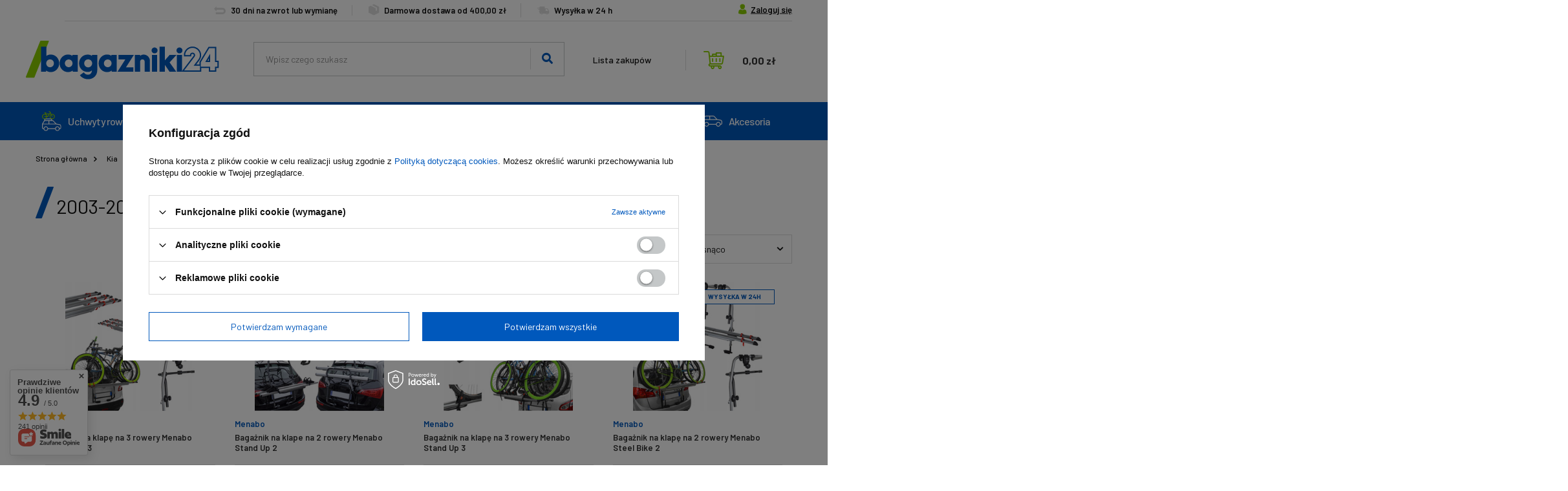

--- FILE ---
content_type: text/html; charset=utf-8
request_url: https://bagazniki24.pl/pl/menu/2003-2010-4731.html
body_size: 17549
content:
<!DOCTYPE html>
<html lang="pl" class="--vat --gross " ><head><meta name='viewport' content='user-scalable=no, initial-scale = 1.0, maximum-scale = 1.0, width=device-width'/> <link rel="preload" crossorigin="anonymous" as="font" href="/gfx/custom/fontello.woff?v=2"><link rel="preconnect" href="https://fonts.googleapis.com"> <link rel="preconnect" href="https://fonts.gstatic.com" crossorigin> <link href="https://fonts.googleapis.com/css2?family=Barlow:wght@400;500;600;700&display=swap" rel="stylesheet"><link rel="preconnect" href="https://fonts.googleapis.com"> <link rel="preconnect" href="https://fonts.gstatic.com" crossorigin> <link href="https://fonts.googleapis.com/css2?family=Barlow+Condensed:wght@400;500;700&display=swap" rel="stylesheet"><meta http-equiv="Content-Type" content="text/html; charset=utf-8"><meta http-equiv="X-UA-Compatible" content="IE=edge"><title>2003-2010 | Sedan 4D | Opirus | Kia </title><meta name="keywords" content="Kia | Opirus | Sedan 4D | 2003-2010 | Wysokiej klasy części samochodowe bagażniki rowerowe boxy dachowe bagażniki bazowe relingi dachowe progi samochodowe rury boczne haki holownicze z instalacjami instalacje do haka hak uchwyty rowerowe platformy rowerowe wieszaki na hak listwy świetlne reduktor 7/13 reduktor 13/7 thule menabo auto-hak taurus amos westfalia turtle can aguri omtec interpack cruz rhino mocowanie drabin belki dachowe punkty montażowe  kule haka brink 5K"><meta name="description" content="2003-2010 | Kia | Opirus | Sedan 4D"><link rel="icon" href="/gfx/pol/favicon.ico"><meta name="theme-color" content="#0058BC"><meta name="msapplication-navbutton-color" content="#0058BC"><meta name="apple-mobile-web-app-status-bar-style" content="#0058BC"><link rel="preload stylesheet" as="style" href="/gfx/pol/style.css.gzip?r=1751567406"><script>var app_shop={urls:{prefix:'data="/gfx/'.replace('data="', '')+'pol/',graphql:'/graphql/v1/'},vars:{priceType:'gross',priceTypeVat:true,productDeliveryTimeAndAvailabilityWithBasket:false,geoipCountryCode:'US',},txt:{priceTypeText:'',},fn:{},fnrun:{},files:[],graphql:{}};const getCookieByName=(name)=>{const value=`; ${document.cookie}`;const parts = value.split(`; ${name}=`);if(parts.length === 2) return parts.pop().split(';').shift();return false;};if(getCookieByName('freeeshipping_clicked')){document.documentElement.classList.remove('--freeShipping');}if(getCookieByName('rabateCode_clicked')){document.documentElement.classList.remove('--rabateCode');}</script><meta name="robots" content="index,follow"><meta name="rating" content="general"><meta name="Author" content="BAGAZNIKI24.PL na bazie IdoSell (www.idosell.com/shop).">
<!-- Begin LoginOptions html -->

<style>
#client_new_social .service_item[data-name="service_Apple"]:before, 
#cookie_login_social_more .service_item[data-name="service_Apple"]:before,
.oscop_contact .oscop_login__service[data-service="Apple"]:before {
    display: block;
    height: 2.6rem;
    content: url('/gfx/standards/apple.svg?r=1743165583');
}
.oscop_contact .oscop_login__service[data-service="Apple"]:before {
    height: auto;
    transform: scale(0.8);
}
#client_new_social .service_item[data-name="service_Apple"]:has(img.service_icon):before,
#cookie_login_social_more .service_item[data-name="service_Apple"]:has(img.service_icon):before,
.oscop_contact .oscop_login__service[data-service="Apple"]:has(img.service_icon):before {
    display: none;
}
</style>

<!-- End LoginOptions html -->

<!-- Open Graph -->
<meta property="og:type" content="website"><meta property="og:url" content="https://bagazniki24.pl/pl/menu/2003-2010-4731.html
"><meta property="og:title" content="2003-2010 | Sedan 4D | Opirus | Kia "><meta property="og:description" content="2003-2010 | Kia | Opirus | Sedan 4D"><meta property="og:site_name" content="BAGAZNIKI24.PL"><meta property="og:locale" content="pl_PL"><meta property="og:image" content="https://bagazniki24.pl/hpeciai/f08b3b225e564885c7b2802b0b3a04d9/pol_pl_Bagaznik-na-klape-na-3-rowery-Menabo-Steel-Bike-3-2304_1.jpg"><meta property="og:image:width" content="380"><meta property="og:image:height" content="380"><script >
window.dataLayer = window.dataLayer || [];
window.gtag = function gtag() {
dataLayer.push(arguments);
}
gtag('consent', 'default', {
'ad_storage': 'denied',
'analytics_storage': 'denied',
'ad_personalization': 'denied',
'ad_user_data': 'denied',
'wait_for_update': 500
});

gtag('set', 'ads_data_redaction', true);
</script><script id="iaiscript_1" data-requirements="W10=" data-ga4_sel="ga4script">
window.iaiscript_1 = `<${'script'}  class='google_consent_mode_update'>
gtag('consent', 'update', {
'ad_storage': 'denied',
'analytics_storage': 'denied',
'ad_personalization': 'denied',
'ad_user_data': 'denied'
});
</${'script'}>`;
</script>
<!-- End Open Graph -->

<link rel="canonical" href="https://bagazniki24.pl/pl/menu/2003-2010-4731.html" />

                <!-- Global site tag (gtag.js) -->
                <script  async src="https://www.googletagmanager.com/gtag/js?id=AW-10885404849"></script>
                <script >
                    window.dataLayer = window.dataLayer || [];
                    window.gtag = function gtag(){dataLayer.push(arguments);}
                    gtag('js', new Date());
                    
                    gtag('config', 'AW-10885404849', {"allow_enhanced_conversions":true});
gtag('config', 'G-15HN5432N0');

                </script>
                            <!-- Google Tag Manager -->
                    <script >(function(w,d,s,l,i){w[l]=w[l]||[];w[l].push({'gtm.start':
                    new Date().getTime(),event:'gtm.js'});var f=d.getElementsByTagName(s)[0],
                    j=d.createElement(s),dl=l!='dataLayer'?'&l='+l:'';j.async=true;j.src=
                    'https://www.googletagmanager.com/gtm.js?id='+i+dl;f.parentNode.insertBefore(j,f);
                    })(window,document,'script','dataLayer','GTM-KCJQ4SH');</script>
            <!-- End Google Tag Manager -->
<!-- Begin additional html or js -->


<!--1|1|1| modified: 2025-07-03 20:23:46-->
<script>const categories = [
    {
        catId: 153, //ID kategorii z menu1
        traitsValueId: [597, 877, 999], // Lista ID wartości parametru Typ Towaru, te wartości pojawia się w liście kategorii w wyszukiwarce
    },
    {
        catId: 160, //ID kategorii z menu1
        traitsValueId: [597], // Pojedyncze ID wartości parametru Typ Towaru, w takim wypadku pole wyboru kategori będzie wyłączone
    },
    {
        catId: 155,
        traitsValueId: [598],
    },
    {
        catId: 4406,
        traitsValueId: [877],
    },
    {
        catId: 159,
        traitsValueId: [999],
    },
];</script>

<!-- End additional html or js -->
<link rel="preload" as="image" media="(max-width: 420px)" href="https://static5.bagazniki24.pl/hpeciai/66eb6627ff33549c916056f75074b7b8/pol_is_Bagaznik-na-klape-na-3-rowery-Menabo-Steel-Bike-3-2304.jpg"><link rel="preload" as="image" media="(min-width: 420.1px)" href="https://static4.bagazniki24.pl/hpeciai/10918c61f64375abe75b7f31ec8a9ac9/pol_il_Bagaznik-na-klape-na-3-rowery-Menabo-Steel-Bike-3-2304.jpg"><link rel="preload" as="image" media="(max-width: 420px)" href="https://static5.bagazniki24.pl/hpeciai/380c27f483d2c848b8201c66f4a2b114/pol_is_Bagaznik-na-klape-na-2-rowery-Menabo-Stand-Up-2-196.jpg"><link rel="preload" as="image" media="(min-width: 420.1px)" href="https://static4.bagazniki24.pl/hpeciai/4f317151908244dce6568f00275db0aa/pol_il_Bagaznik-na-klape-na-2-rowery-Menabo-Stand-Up-2-196.jpg"><script src="/gfx/pol/menu_omnibus.js.gzip?r=1751567406"></script></head><body><script>
					var script = document.createElement('script');
					script.src = app_shop.urls.prefix + 'envelope.js.gzip';

					document.getElementsByTagName('body')[0].insertBefore(script, document.getElementsByTagName('body')[0].firstChild);
				</script><div id="container" class="search_page container"><header class="d-flex flex-nowrap flex-md-wrap mx-md-n3 commercial_banner"><div id="menu_buttons" class="container"><div class="row menu_buttons_sub"><div class="menu_button_wrapper col-12"><div class="header-info">
    <div>
        <i class="icon-new-back"></i>
        <p>30 dni na zwrot lub wymianę</p>
    </div>
    <div>
        <i class="icon-new-box-sale"></i>
        <p>Darmowa dostawa od 400,00 zł</p>
    </div>
    <div>
        <i class="icon-new-delivery"></i>
        <p>Wysyłka w 24 h</p>
    </div>
</div></div></div></div><script class="ajaxLoad">
                app_shop.vars.vat_registered = "true";
                app_shop.vars.currency_format = "###,##0.00";
                
                    app_shop.vars.currency_before_value = false;
                
                    app_shop.vars.currency_space = true;
                
                app_shop.vars.symbol = "zł";
                app_shop.vars.id= "PLN";
                app_shop.vars.baseurl = "http://bagazniki24.pl/";
                app_shop.vars.sslurl= "https://bagazniki24.pl/";
                app_shop.vars.curr_url= "%2Fpl%2Fmenu%2F2003-2010-4731.html";
                

                var currency_decimal_separator = ',';
                var currency_grouping_separator = ' ';

                
                    app_shop.vars.blacklist_extension = ["exe","com","swf","js","php"];
                
                    app_shop.vars.blacklist_mime = ["application/javascript","application/octet-stream","message/http","text/javascript","application/x-deb","application/x-javascript","application/x-shockwave-flash","application/x-msdownload"];
                
                    app_shop.urls.contact = "/pl/contact.html";
                </script><div id="viewType" style="display:none"></div><div id="logo" class="col-md-3 d-flex align-items-center"><a href="/" target="_self"><img src="/data/gfx/mask/pol/logo_1_big.png" alt="Bagazniki24" width="299" height="60"></a></div><form action="https://bagazniki24.pl/pl/search.html" method="get" id="menu_search" class="menu_search px-0 col-md-5 px-md-3"><a href="#showSearchForm" class="menu_search__mobile"></a><div class="menu_search__block"><div class="menu_search__item --input"><input class="menu_search__input" type="text" name="text" autocomplete="off" placeholder="Wpisz czego szukasz"><button class="menu_search__submit" type="submit"></button></div><div class="menu_search__item --results search_result"></div></div></form><div id="menu_settings" class="col-md-1 px-0 px-md-3 d-flex align-items-center justify-content-center justify-content-lg-end"><div id="menu_additional"><a class="account_link" href="https://bagazniki24.pl/pl/login.html">Zaloguj się</a><div class="shopping_list_top" data-empty="true"><a href="https://bagazniki24.pl/pl/shoppinglist" class="wishlist_link slt_link">Lista zakupów</a><div class="slt_lists"><ul class="slt_lists__nav"><li class="slt_lists__nav_item" data-list_skeleton="true" data-list_id="true" data-shared="true"><a class="slt_lists__nav_link" data-list_href="true"><span class="slt_lists__nav_name" data-list_name="true"></span><span class="slt_lists__count" data-list_count="true">0</span></a></li></ul><span class="slt_lists__empty">Dodaj do nich produkty, które lubisz i chcesz kupić później.</span></div></div></div></div><div class="shopping_list_top_mobile d-none" data-empty="true"><a href="https://bagazniki24.pl/pl/shoppinglist" class="sltm_link"></a></div><div class="sl_choose sl_dialog"><div class="sl_choose__wrapper sl_dialog__wrapper p-4 p-md-5"><div class="sl_choose__item --top sl_dialog_close mb-2"><strong class="sl_choose__label">Zapisz na liście zakupowej</strong></div><div class="sl_choose__item --lists" data-empty="true"><div class="sl_choose__list f-group --radio m-0 d-md-flex align-items-md-center justify-content-md-between" data-list_skeleton="true" data-list_id="true" data-shared="true"><input type="radio" name="add" class="sl_choose__input f-control" id="slChooseRadioSelect" data-list_position="true"><label for="slChooseRadioSelect" class="sl_choose__group_label f-label py-4" data-list_position="true"><span class="sl_choose__sub d-flex align-items-center"><span class="sl_choose__name" data-list_name="true"></span><span class="sl_choose__count" data-list_count="true">0</span></span></label><button type="button" class="sl_choose__button --desktop btn --solid">Zapisz</button></div></div><div class="sl_choose__item --create sl_create mt-4"><a href="#new" class="sl_create__link  align-items-center">Stwórz nową listę zakupową</a><form class="sl_create__form align-items-center"><div class="sl_create__group f-group --small mb-0"><input type="text" class="sl_create__input f-control" required="required"><label class="sl_create__label f-label">Nazwa nowej listy</label></div><button type="submit" class="sl_create__button btn --solid ml-2 ml-md-3">Utwórz listę</button></form></div><div class="sl_choose__item --mobile mt-4 d-flex justify-content-center d-md-none"><button class="sl_choose__button --mobile btn --solid --large">Zapisz</button></div></div></div><div id="menu_basket" class="col-md-2 px-0 pr-md-3 topBasket"><a class="topBasket__sub" href="/basketedit.php"><span class="badge badge-info"></span><strong class="topBasket__price">0,00 zł</strong></a><div class="topBasket__details --products" style="display: none;"><div class="topBasket__block --labels"><label class="topBasket__item --name">Produkt</label><label class="topBasket__item --sum">Ilość</label><label class="topBasket__item --prices">Cena</label></div><div class="topBasket__block --products"></div></div><div class="topBasket__details --shipping" style="display: none;"><span class="topBasket__name">Koszt dostawy od</span><span id="shipppingCost"></span></div></div><nav id="menu_categories" class="col-md-12 px-0 px-md-3 wide"><button type="button" class="navbar-toggler"><i class="icon-reorder"></i></button><div class="navbar-collapse" id="menu_navbar"><ul class="navbar-nav mx-md-n2"><li class="nav-item --subnav"><a  href="/pl/menu/uchwyty-rowerowe-152.html" target="_self" title="Uchwyty rowerowe" class="nav-link" ><img alt="Uchwyty rowerowe" title="Uchwyty rowerowe" src="/data/gfx/pol/navigation/1_1_i_152.svg"><span class="gfx_lvl_1">Uchwyty rowerowe</span></a><ul class="navbar-subnav --cols2"><li class='nav-item nav-wrapper'> <ul><li class="nav-item"><a class="nav-link" href="/pl/menu/na-hak-164.html" target="_self">Na hak</a></li><li class="nav-item"><a class="nav-link" href="/pl/menu/na-klape-165.html" target="_self">Na klapę</a></li><li class="nav-item"><a class="nav-link" href="/pl/menu/na-belki-dachowe-166.html" target="_self">Na belki dachowe</a></li><li class="nav-item"><a class="nav-link" href="/pl/menu/boksy-bagazowe-6310.html" target="_self">Boksy bagażowe</a></li><li class="nav-item"><a class="nav-link" href="/pl/menu/akcesoria-167.html" target="_self">Akcesoria</a></li></ul></li><li class="nav-item menu-hotspot" data-product-id="9970"></ul></li><li class="nav-item --subnav"><a  href="/pl/menu/bagazniki-dachowe-153.html" target="_self" title="Bagażniki dachowe" class="nav-link" ><img alt="Bagażniki dachowe" title="Bagażniki dachowe" src="/data/gfx/pol/navigation/1_1_i_153.svg"><span class="gfx_lvl_1">Bagażniki dachowe</span></a><ul class="navbar-subnav --cols2"><li class='nav-item nav-wrapper'> <ul><li class="nav-item"><a class="nav-link" href="/pl/menu/bagazniki-bazowe-160.html" target="_self">Bagażniki bazowe</a></li><li class="nav-item"><a class="nav-link" href="/pl/menu/platformy-dachowe-4406.html" target="_self">Platformy dachowe</a></li><li class="nav-item"><a class="nav-link" href="/pl/menu/relingi-dachowe-159.html" target="_self">Relingi dachowe</a></li><li class="nav-item"><a class="nav-link" href="/pl/menu/akcesoria-161.html" target="_self">Akcesoria</a></li></ul></li><li class="nav-item menu-hotspot" data-product-id="14779"></ul></li><li class="nav-item --subnav"><a  href="/pl/menu/boxy-dachowe-154.html" target="_self" title="Boxy dachowe" class="nav-link" ><img alt="Boxy dachowe" title="Boxy dachowe" src="/data/gfx/pol/navigation/1_1_i_154.svg"><span class="gfx_lvl_1">Boxy dachowe</span></a><ul class="navbar-subnav --cols2"><li class='nav-item nav-wrapper'> <ul><li class="nav-item"><a class="nav-link" href="/pl/menu/boxy-dachowe-i-akcesoria-168.html" target="_self">Boxy dachowe i akcesoria</a></li><li class="nav-item"><a class="nav-link" href="/pl/menu/kosze-dachowe-169.html" target="_self">Kosze dachowe</a></li></ul></li><li class="nav-item menu-hotspot" data-product-id="13632"></ul></li><li class="nav-item --subnav"><a  href="/pl/menu/stopnie-boczne-155.html" target="_self" title="Stopnie boczne" class="nav-link" ><img alt="Stopnie boczne" title="Stopnie boczne" src="/data/gfx/pol/navigation/1_1_i_155.svg"><span class="gfx_lvl_1">Stopnie boczne</span></a><ul class="navbar-subnav --cols2"><li class='nav-item nav-wrapper'> <ul><li class="nav-item"><a class="nav-link" href="/pl/menu/stopnie-plaskie-6181.html" target="_self">Stopnie płaskie</a></li><li class="nav-item"><a class="nav-link" href="/pl/menu/akcesoria-5936.html" target="_self">Akcesoria</a></li></ul></li><li class="nav-item menu-hotspot" data-product-id="13372"></ul></li><li class="nav-item --subnav"><a  href="/pl/menu/uchwyty-sportowe-156.html" target="_self" title="Uchwyty sportowe" class="nav-link" ><img alt="Uchwyty sportowe" title="Uchwyty sportowe" src="/data/gfx/pol/navigation/1_1_i_156.svg"><span class="gfx_lvl_1">Uchwyty sportowe</span></a><ul class="navbar-subnav --cols2"><li class='nav-item nav-wrapper'> <ul><li class="nav-item"><a class="nav-link" href="/pl/menu/uchwyty-narciarskie-6265.html" target="_self">Uchwyty narciarskie</a><ul class="navbar-subsubnav"><li class="nav-item"><a class="nav-link" href="/pl/menu/na-belki-dachowe-175.html" target="_self">Na belki dachowe</a></li><li class="nav-item"><a class="nav-link" href="/pl/menu/magnetyczne-176.html" target="_self">Magnetyczne</a></li></ul></li><li class="nav-item"><a class="nav-link" href="/pl/menu/uchwyty-do-sportow-wodnych-6266.html" target="_self">Uchwyty do sportów wodnych</a><ul class="navbar-subsubnav"><li class="nav-item"><a class="nav-link" href="/pl/menu/na-belki-dachowe-6267.html" target="_self">Na belki dachowe</a></li></ul></li></ul></li><li class="nav-item menu-hotspot" data-product-id="81"></ul></li><li class="nav-item --subnav"><a  href="/pl/menu/akcesoria-157.html" target="_self" title="Akcesoria" class="nav-link" ><img alt="Akcesoria" title="Akcesoria" src="/data/gfx/pol/navigation/1_1_i_157.svg"><span class="gfx_lvl_1">Akcesoria</span></a><ul class="navbar-subnav --cols2"><li class='nav-item nav-wrapper'> <ul><li class="nav-item"><a class="nav-link" href="/pl/menu/listwy-ozdobne-6182.html" target="_self">Listwy ozdobne</a></li><li class="nav-item"><a class="nav-link" href="/pl/menu/owiewki-maski-6185.html" target="_self">Owiewki maski</a></li><li class="nav-item"><a class="nav-link" href="/pl/menu/nakladki-na-lusterka-6184.html" target="_self">Nakładki na lusterka</a></li><li class="nav-item"><a class="nav-link" href="/pl/menu/nakladki-progowe-6183.html" target="_self">Nakładki progowe</a></li><li class="nav-item"><a class="nav-link" href="/pl/menu/grille-6186.html" target="_self">Grille</a></li><li class="nav-item"><a class="nav-link" href="/pl/menu/adaptery-usa-178.html" target="_self">Adaptery USA</a></li><li class="nav-item"><a class="nav-link" href="/pl/menu/kule-hakow-177.html" target="_self">Kule haków</a></li><li class="nav-item"><a class="nav-link" href="/pl/menu/inne-204.html" target="_self">Inne</a></li></ul></li><li class="nav-item menu-hotspot" data-product-id="14793"></ul></li></ul></div></nav><div id="breadcrumbs" class="breadcrumbs col-md-12"><div class="back_button"><button id="back_button"><i class="icon-angle-left"></i> Wstecz</button></div><div class="list_wrapper"><ol><li class="bc-main"><span><a href="/">Strona główna</a></span></li><li class="bc-item-1 --more"><span>Kia</span><ul class="breadcrumbs__sub"><li class="breadcrumbs__item"><a class="breadcrumbs__link --link" href="/pl/menu/carens-1466.html">Carens</a></li><li class="breadcrumbs__item"><a class="breadcrumbs__link --link" href="/pl/menu/carnival-1471.html">Carnival</a></li><li class="breadcrumbs__item"><a class="breadcrumbs__link --link" href="/pl/menu/cerato-3472.html">Cerato</a></li><li class="breadcrumbs__item"><a class="breadcrumbs__link --link" href="/pl/menu/ceed-1475.html">Ceed</a></li><li class="breadcrumbs__item"><a class="breadcrumbs__link --link" href="/pl/menu/e-niro-1487.html">e-Niro</a></li><li class="breadcrumbs__item"><a class="breadcrumbs__link --link" href="/pl/menu/e-soul-3098.html">e-Soul</a></li><li class="breadcrumbs__item"><a class="breadcrumbs__link --link" href="/pl/menu/ev3-5895.html">EV3</a></li><li class="breadcrumbs__item"><a class="breadcrumbs__link --link" href="/pl/menu/ev6-4650.html">EV6</a></li><li class="breadcrumbs__item"><a class="breadcrumbs__link --link" href="/pl/menu/ev9-5985.html">EV9</a></li><li class="breadcrumbs__item"><a class="breadcrumbs__link --link" href="/pl/menu/forte-6129.html">Forte</a></li><li class="breadcrumbs__item"><a class="breadcrumbs__link --link" href="/pl/menu/grand-carnival-4346.html">Grand Carnival</a></li><li class="breadcrumbs__item"><a class="breadcrumbs__link --link" href="/pl/menu/grand-sedona-5778.html">GRAND SEDONA</a></li><li class="breadcrumbs__item"><a class="breadcrumbs__link --link" href="/pl/menu/kx-cross-5868.html">KX Cross</a></li><li class="breadcrumbs__item"><a class="breadcrumbs__link --link" href="/pl/menu/mohave-5987.html">Mohave</a></li><li class="breadcrumbs__item"><a class="breadcrumbs__link --link" href="/pl/menu/niro-1490.html">Niro</a></li><li class="breadcrumbs__item"><a class="breadcrumbs__link --link" href="/pl/menu/opirus-4730.html">Opirus</a></li><li class="breadcrumbs__item"><a class="breadcrumbs__link --link" href="/pl/menu/optima-1494.html">Optima</a></li><li class="breadcrumbs__item"><a class="breadcrumbs__link --link" href="/pl/menu/picanto-1499.html">Picanto</a></li><li class="breadcrumbs__item"><a class="breadcrumbs__link --link" href="/pl/menu/pro-ceed-3608.html">Pro Ceed</a></li><li class="breadcrumbs__item"><a class="breadcrumbs__link --link" href="/pl/menu/pride-5084.html">Pride</a></li><li class="breadcrumbs__item"><a class="breadcrumbs__link --link" href="/pl/menu/rio-1504.html">Rio</a></li><li class="breadcrumbs__item"><a class="breadcrumbs__link --link" href="/pl/menu/sedona-5474.html">Sedona</a></li><li class="breadcrumbs__item"><a class="breadcrumbs__link --link" href="/pl/menu/sorento-312.html">Sorento</a></li><li class="breadcrumbs__item"><a class="breadcrumbs__link --link" href="/pl/menu/soul-1514.html">Soul</a></li><li class="breadcrumbs__item"><a class="breadcrumbs__link --link" href="/pl/menu/spectra-5487.html">Spectra</a></li><li class="breadcrumbs__item"><a class="breadcrumbs__link --link" href="/pl/menu/sportage-317.html">Sportage</a></li><li class="breadcrumbs__item"><a class="breadcrumbs__link --link" href="/pl/menu/stonic-1522.html">Stonic</a></li><li class="breadcrumbs__item"><a class="breadcrumbs__link --link" href="/pl/menu/venga-1524.html">Venga</a></li><li class="breadcrumbs__item"><a class="breadcrumbs__link --link" href="/pl/menu/xceed-1528.html">XCeed</a></li></ul></li><li class="bc-item-2"><span>Opirus</span></li><li class="bc-item-3"><span>Sedan 4D</span></li><li class="bc-item-4 bc-active"><span>2003-2010</span></li></ol></div></div></header><div id="layout" class="row clearfix"><aside class="col-3"><section class="shopping_list_menu"><div class="shopping_list_menu__block --lists slm_lists" data-empty="true"><span class="slm_lists__label">Listy zakupowe</span><ul class="slm_lists__nav"><li class="slm_lists__nav_item" data-list_skeleton="true" data-list_id="true" data-shared="true"><a class="slm_lists__nav_link" data-list_href="true"><span class="slm_lists__nav_name" data-list_name="true"></span><span class="slm_lists__count" data-list_count="true">0</span></a></li><li class="slm_lists__nav_header"><span class="slm_lists__label">Listy zakupowe</span></li></ul><a href="#manage" class="slm_lists__manage d-none align-items-center d-md-flex">Zarządzaj listami</a></div><div class="shopping_list_menu__block --bought slm_bought"><a class="slm_bought__link d-flex" href="https://bagazniki24.pl/pl/products-bought.html">
						Lista dotychczas zamówionych produktów
					</a></div><div class="shopping_list_menu__block --info slm_info"><strong class="slm_info__label d-block mb-3">Jak działa lista zakupowa?</strong><ul class="slm_info__list"><li class="slm_info__list_item d-flex mb-3">
							Po zalogowaniu możesz umieścić i przechowywać na liście zakupowej dowolną liczbę produktów nieskończenie długo.
						</li><li class="slm_info__list_item d-flex mb-3">
							Dodanie produktu do listy zakupowej nie oznacza automatycznie jego rezerwacji.
						</li><li class="slm_info__list_item d-flex mb-3">
							Dla niezalogowanych klientów lista zakupowa przechowywana jest do momentu wygaśnięcia sesji (około 24h).
						</li></ul></div></section><div class="setMobileGrid" data-item="#menu_navbar"></div><div class="setMobileGrid" data-item="#menu_navbar3" data-ismenu1="true"></div><div class="setMobileGrid" data-item="#menu_blog"></div><div class="login_menu_block d-lg-none" id="login_menu_block"><a class="sign_in_link" href="/login.php" title=""><i class="icon-user"></i><span>Zaloguj się</span></a><a class="registration_link" href="/client-new.php?register" title=""><i class="icon-lock"></i><span>Zarejestruj się</span></a><a class="order_status_link" href="/order-open.php" title=""><i class="icon-globe"></i><span>Sprawdź status zamówienia</span></a></div><div class="setMobileGrid" data-item="#menu_contact"></div><div class="setMobileGrid" data-item="#menu_settings"></div><div class="setMobileGrid" data-item="#Filters"></div><div id="menu_categories2" class="mb-4"><a class="menu_categories_label" href="/categories.php">Kategorie </a><ul class="no_active"><li><a href="/pl/menu/uchwyty-rowerowe-152.html" target="_self">Uchwyty rowerowe</a></li><li><a href="/pl/menu/bagazniki-dachowe-153.html" target="_self">Bagażniki dachowe</a></li><li><a href="/pl/menu/boxy-dachowe-154.html" target="_self">Boxy dachowe</a></li><li><a href="/pl/menu/stopnie-boczne-155.html" target="_self">Stopnie boczne</a></li><li><a href="/pl/menu/uchwyty-sportowe-156.html" target="_self">Uchwyty sportowe</a></li><li><a href="/pl/menu/akcesoria-157.html" target="_self">Akcesoria</a></li></ul></div><div id="menu_buttons3" class="mb-4 d-none d-md-block"><div class="menu_button_wrapper"><a target="_blank" href="https://www.youtube.com/channel/UClH8d6ExKp6OnoKU4P_Vj3Q" title="Przykładowy button strefa 3"><img alt="Przykładowy button strefa 3" src="/data/include/img/links/1308134865.png?t=1737022857"></a></div></div></aside><div id="content" class="col-12"><div id="searcher-main" class="searcher"><div class="searcher__title"><span>Znajdź produkty</span><strong>do swojego samochodu</strong></div><i class="icon-spin icon-refresh"></i></div><div class="search_categoriesdescription" data-category_id="4731"><h1 class="big_label">2003-2010</h1><span class="navigation_total">
                Ilość produktów: 4</span></div><div id="paging_setting_top" class="s_paging"><form class="s_paging__item --sort" action="/settings.php"><select class="s_paging__select --order --small-md" id="select_top_sort" name="sort_order"><option value="name-a" class="option_name-a">Sortuj wg. nazwy rosnąco</option><option value="name-d" class="option_name-d">Sortuj wg. nazwy malejąco</option><option value="price-a" class="option_price-a">Sortuj wg. ceny rosnąco</option><option value="price-d" class="option_price-d">Sortuj wg. ceny malejąco</option><option value="date-a" class="option_date-a">Sortuj wg. daty rosnąco</option><option value="date-d" class="option_date-d">Sortuj wg. daty malejąco</option></select></form></div><section id="search" class="search products d-flex flex-wrap mb-2 mb-sm-3"><div class="product col-6 col-sm-3 pt-3 pb-md-3" data-product_id="2304" data-product_page="0" data-product_first="true"><a class="product__icon d-flex justify-content-center align-items-center" data-product-id="2304" href="/pl/products/bagaznik-na-klape-na-3-rowery-menabo-steel-bike-3-2304.html" title="Bagażnik na klapę na 3 rowery Menabo Steel Bike 3"><picture><source media="(max-width: 420px)" srcset="https://static5.bagazniki24.pl/hpeciai/66eb6627ff33549c916056f75074b7b8/pol_is_Bagaznik-na-klape-na-3-rowery-Menabo-Steel-Bike-3-2304.jpg"></source><img src="https://static4.bagazniki24.pl/hpeciai/10918c61f64375abe75b7f31ec8a9ac9/pol_il_Bagaznik-na-klape-na-3-rowery-Menabo-Steel-Bike-3-2304.jpg" alt="Bagażnik na klapę na 3 rowery Menabo Steel Bike 3"></picture><strong class="label_icons"><span class="label">
                                        Wysyłka w 24h
                                    </span></strong></a><div class="product__firm"><a class="product__firm_name" href="/pl/producers/menabo-1308137279.html" title="Menabo">Menabo</a></div><h3><a class="product__name" href="/pl/products/bagaznik-na-klape-na-3-rowery-menabo-steel-bike-3-2304.html" title="Bagażnik na klapę na 3 rowery Menabo Steel Bike 3">Bagażnik na klapę na 3 rowery Menabo Steel Bike 3</a></h3><div class="product__wrapper"><div class="product__prices"><strong class="price">699,00 zł / szt.</strong></div><div class="hotspot_form"><form action="basketchange.php" method="post"><input type="hidden" name="product" value="2304"><input type="hidden" class="mode" name="mode" value="1"><input type="hidden" name="size" value="uniw"><div class="prod-count" data-amount="-1" data-unit-sellby="1"><button type="button" class="nb_down"></button><input type="text" class="nb_input" name="number" value="1"><button type="button" class="nb_up"></button></div><div class="hotspot_buy"><button type="submit" class="btn_buy btn --solid --secondary" title="Dodaj do koszyka"><i class="icon-new-shopping"></i></button></div></form></div></div><div class="product__compare --has-child"><a class="product__compare_item --add btn" rel="nofollow" href="https://bagazniki24.pl/pl/settings.html?comparers=add&amp;product=2304" title="Kliknij, aby dodać produkt do porównania">+ Dodaj do porównania</a></div></div><div class="product col-6 col-sm-3 pt-3 pb-md-3" data-product_id="196" data-product_page="0"><a class="product__icon d-flex justify-content-center align-items-center" data-product-id="196" href="/pl/products/bagaznik-na-klape-na-2-rowery-menabo-stand-up-2-196.html" title="Bagażnik na klape na 2 rowery Menabo Stand Up 2"><picture><source media="(max-width: 420px)" srcset="https://static5.bagazniki24.pl/hpeciai/380c27f483d2c848b8201c66f4a2b114/pol_is_Bagaznik-na-klape-na-2-rowery-Menabo-Stand-Up-2-196.jpg"></source><img src="https://static4.bagazniki24.pl/hpeciai/4f317151908244dce6568f00275db0aa/pol_il_Bagaznik-na-klape-na-2-rowery-Menabo-Stand-Up-2-196.jpg" alt="Bagażnik na klape na 2 rowery Menabo Stand Up 2"></picture><strong class="label_icons"><span class="label">
                                        Wysyłka w 24h
                                    </span></strong></a><div class="product__firm"><a class="product__firm_name" href="/pl/producers/menabo-1308137279.html" title="Menabo">Menabo</a></div><h3><a class="product__name" href="/pl/products/bagaznik-na-klape-na-2-rowery-menabo-stand-up-2-196.html" title="Bagażnik na klape na 2 rowery Menabo Stand Up 2">Bagażnik na klape na 2 rowery Menabo Stand Up 2</a></h3><div class="product__wrapper"><div class="product__prices"><strong class="price">789,00 zł / szt.</strong></div><div class="hotspot_form"><form action="basketchange.php" method="post"><input type="hidden" name="product" value="196"><input type="hidden" class="mode" name="mode" value="1"><input type="hidden" name="size" value="uniw"><div class="prod-count" data-amount="-1" data-unit-sellby="1"><button type="button" class="nb_down"></button><input type="text" class="nb_input" name="number" value="1"><button type="button" class="nb_up"></button></div><div class="hotspot_buy"><button type="submit" class="btn_buy btn --solid --secondary" title="Dodaj do koszyka"><i class="icon-new-shopping"></i></button></div></form></div></div><div class="product__compare --has-child"><a class="product__compare_item --add btn" rel="nofollow" href="https://bagazniki24.pl/pl/settings.html?comparers=add&amp;product=196" title="Kliknij, aby dodać produkt do porównania">+ Dodaj do porównania</a></div></div><div class="product col-6 col-sm-3 pt-3 pb-md-3" data-product_id="195" data-product_page="0"><a class="product__icon d-flex justify-content-center align-items-center" data-product-id="195" href="/pl/products/bagaznik-na-klape-na-3-rowery-menabo-stand-up-3-195.html" title="Bagażnik na klapę na 3 rowery Menabo Stand Up 3"><picture><source media="(max-width: 420px)" data-srcset="https://static5.bagazniki24.pl/hpeciai/9a9a90feba23224698c003b3fbcdf7a6/pol_is_Bagaznik-na-klape-na-3-rowery-Menabo-Stand-Up-3-195.jpg"></source><img src="/gfx/standards/loader.gif?r=1751567387" alt="Bagażnik na klapę na 3 rowery Menabo Stand Up 3" class="b-lazy" data-src="https://static4.bagazniki24.pl/hpeciai/d74739c639af02ed7534d3fa0d305944/pol_il_Bagaznik-na-klape-na-3-rowery-Menabo-Stand-Up-3-195.jpg"></picture><strong class="label_icons"><span class="label">
                                        Wysyłka w 24h
                                    </span></strong></a><div class="product__firm"><a class="product__firm_name" href="/pl/producers/menabo-1308137279.html" title="Menabo">Menabo</a></div><h3><a class="product__name" href="/pl/products/bagaznik-na-klape-na-3-rowery-menabo-stand-up-3-195.html" title="Bagażnik na klapę na 3 rowery Menabo Stand Up 3">Bagażnik na klapę na 3 rowery Menabo Stand Up 3</a></h3><div class="product__wrapper"><div class="product__prices"><strong class="price">929,00 zł / szt.</strong></div><div class="hotspot_form"><form action="basketchange.php" method="post"><input type="hidden" name="product" value="195"><input type="hidden" class="mode" name="mode" value="1"><input type="hidden" name="size" value="uniw"><div class="prod-count" data-amount="-1" data-unit-sellby="1"><button type="button" class="nb_down"></button><input type="text" class="nb_input" name="number" value="1"><button type="button" class="nb_up"></button></div><div class="hotspot_buy"><button type="submit" class="btn_buy btn --solid --secondary" title="Dodaj do koszyka"><i class="icon-new-shopping"></i></button></div></form></div></div><div class="product__compare --has-child"><a class="product__compare_item --add btn" rel="nofollow" href="https://bagazniki24.pl/pl/settings.html?comparers=add&amp;product=195" title="Kliknij, aby dodać produkt do porównania">+ Dodaj do porównania</a></div></div><div class="product col-6 col-sm-3 pt-3 pb-md-3" data-product_id="194" data-product_page="0"><a class="product__icon d-flex justify-content-center align-items-center" data-product-id="194" href="/pl/products/bagaznik-na-klape-na-2-rowery-menabo-steel-bike-2-194.html" title="Bagażnik na klapę na 2 rowery Menabo Steel Bike 2"><picture><source media="(max-width: 420px)" data-srcset="https://static3.bagazniki24.pl/hpeciai/fb4307c55df8e7345d57155516fbcffc/pol_is_Bagaznik-na-klape-na-2-rowery-Menabo-Steel-Bike-2-194.jpg"></source><img src="/gfx/standards/loader.gif?r=1751567387" alt="Bagażnik na klapę na 2 rowery Menabo Steel Bike 2" class="b-lazy" data-src="https://static1.bagazniki24.pl/hpeciai/c5ecf470cba01e9ef369663552dae92d/pol_il_Bagaznik-na-klape-na-2-rowery-Menabo-Steel-Bike-2-194.jpg"></picture><strong class="label_icons"><span class="label">
                                        Wysyłka w 24h
                                    </span></strong></a><div class="product__firm"><a class="product__firm_name" href="/pl/producers/menabo-1308137279.html" title="Menabo">Menabo</a></div><h3><a class="product__name" href="/pl/products/bagaznik-na-klape-na-2-rowery-menabo-steel-bike-2-194.html" title="Bagażnik na klapę na 2 rowery Menabo Steel Bike 2">Bagażnik na klapę na 2 rowery Menabo Steel Bike 2</a></h3><div class="product__wrapper"><div class="product__prices"><strong class="price">629,00 zł / szt.</strong></div><div class="hotspot_form"><form action="basketchange.php" method="post"><input type="hidden" name="product" value="194"><input type="hidden" class="mode" name="mode" value="1"><input type="hidden" name="size" value="uniw"><div class="prod-count" data-amount="-1" data-unit-sellby="1"><button type="button" class="nb_down"></button><input type="text" class="nb_input" name="number" value="1"><button type="button" class="nb_up"></button></div><div class="hotspot_buy"><button type="submit" class="btn_buy btn --solid --secondary" title="Dodaj do koszyka"><i class="icon-new-shopping"></i></button></div></form></div></div><div class="product__compare --has-child"><a class="product__compare_item --add btn" rel="nofollow" href="https://bagazniki24.pl/pl/settings.html?comparers=add&amp;product=194" title="Kliknij, aby dodać produkt do porównania">+ Dodaj do porównania</a></div></div></section><div id="paging_setting_bottom" class="s_paging"><form class="s_paging__item --sort d-none" action="/settings.php"><select class="s_paging__select --order --small-md" id="select_bottom_sort" name="sort_order"><option value="name-a" class="option_name-a">Sortuj po nazwie rosnąco</option><option value="name-d" class="option_name-d">Sortuj po nazwie malejąco</option><option value="price-a" class="option_price-a">Sortuj po cenie rosnąco</option><option value="price-d" class="option_price-d">Sortuj po cenie malejąco</option><option value="date-a" class="option_date-a">Sortuj po dacie rosnąco</option><option value="date-d" class="option_date-d">Sortuj po dacie malejąco</option></select></form></div><script>
               var  _additional_ajax = true;
            </script></div></div></div><footer class=""><div id="footer_links" class="row container four_elements"><ul id="menu_orders" class="footer_links col-md-4 col-sm-6 col-12 orders_bg"><li><a id="menu_orders_header" class=" footer_links_label" href="https://bagazniki24.pl/pl/client-orders.html" title="">
							Moje zamówienie
						</a><ul class="footer_links_sub"><li id="order_status" class="menu_orders_item"><i class="icon-battery"></i><a href="https://bagazniki24.pl/pl/order-open.html">
									Status zamówienia
								</a></li><li id="order_status2" class="menu_orders_item"><i class="icon-truck"></i><a href="https://bagazniki24.pl/pl/order-open.html">
									Śledzenie przesyłki
								</a></li><li id="order_rma" class="menu_orders_item"><i class="icon-sad-face"></i><a href="https://bagazniki24.pl/pl/rma-open.html">
									Chcę zareklamować produkt
								</a></li><li id="order_returns" class="menu_orders_item"><i class="icon-refresh-dollar"></i><a href="https://bagazniki24.pl/pl/returns-open.html">
									Chcę zwrócić produkt
								</a></li><li id="order_exchange" class="menu_orders_item"><a href="/pl/client-orders.html?display=returns&amp;exchange=true"></a></li><li id="order_contact" class="menu_orders_item"><i class="icon-phone"></i><a href="/pl/contact.html">
										Kontakt
									</a></li></ul></li></ul><ul id="menu_account" class="footer_links col-md-4 col-sm-6 col-12"><li><a id="menu_account_header" class=" footer_links_label" href="https://bagazniki24.pl/pl/login.html" title="">
							Moje konto
						</a><ul class="footer_links_sub"><li id="account_register_retail" class="menu_orders_item"><i class="icon-register-card"></i><a href="https://bagazniki24.pl/pl/client-new.html?register">
												Zarejestruj się
											</a></li><li id="account_basket" class="menu_orders_item"><i class="icon-basket"></i><a href="https://bagazniki24.pl/pl/basketedit.html">
									Koszyk
								</a></li><li id="account_observed" class="menu_orders_item"><i class="icon-star-empty"></i><a href="https://bagazniki24.pl/pl/shoppinglist">
									Listy zakupowe
								</a></li><li id="account_boughts" class="menu_orders_item"><i class="icon-menu-lines"></i><a href="https://bagazniki24.pl/pl/products-bought.html">
									Lista zakupionych produktów
								</a></li><li id="account_history" class="menu_orders_item"><i class="icon-clock"></i><a href="https://bagazniki24.pl/pl/client-orders.html">
									Historia transakcji
								</a></li><li id="account_rebates" class="menu_orders_item"><i class="icon-scissors-cut"></i><a href="https://bagazniki24.pl/pl/client-rebate.html">
									Moje rabaty
								</a></li><li id="account_newsletter" class="menu_orders_item"><i class="icon-envelope-empty"></i><a href="https://bagazniki24.pl/pl/newsletter.html">
									Newsletter
								</a></li></ul></li></ul><ul id="menu_regulations" class="footer_links col-md-4 col-sm-6 col-12"><li><span class="footer_links_label">Regulaminy</span><ul class="footer_links_sub"><li><a href="/Informacje-o-sklepie-cterms-pol-19.html">
											Informacje o sklepie
										</a></li><li><a href="/pl/delivery.html">
											Wysyłka
										</a></li><li><a href="/pl/payments.html">
											Sposoby płatności i prowizje
										</a></li><li><a href="/pl/terms.html">
											Regulamin
										</a></li><li><a href="/pl/privacy-and-cookie-notice.html">
											Polityka prywatności
										</a></li><li><a href="/pl/returns-and_replacements.html">
											Odstąpienie od umowy
										</a></li></ul></li></ul><ul class="footer_links col-md-4 col-sm-6 col-12" id="links_footer_1"><li><span  title="Skontaktuj się z nami" class="footer_links_label" ><span>Skontaktuj się z nami</span></span><ul class="footer_links_sub"><li><a href="/pl/contact.html" target="_self" title="Kontakt " ><span>Kontakt </span></a></li><li><a href="https://www.facebook.com/share/1CCkTad1pr/" target="_blank" title="Facebook" class="--gfx" ><img alt="Facebook" src="/data/gfx/pol/navigation/1_4_i_6241.jpg" data-onmouseover="/data/gfx/pol/navigation/1_4_o_6241.jpg"><span class="d-none footer_links_item_name">Facebook</span></a></li><li><a href="https://www.instagram.com/bagazniki24.pl/" target="_blank" title="Instagram" class="--gfx" ><img alt="Instagram" src="/data/gfx/pol/navigation/1_4_i_6242.jpg" data-onmouseover="/data/gfx/pol/navigation/1_4_o_6242.jpg"><span class="d-none footer_links_item_name">Instagram</span></a></li><li><a href="https://www.youtube.com/@BAGAZNIKI24_PL" target="_blank" title="YouTube" class="--gfx" ><img alt="YouTube" src="/data/gfx/pol/navigation/1_4_i_6240.jpg" data-onmouseover="/data/gfx/pol/navigation/1_4_o_6240.jpg"><span class="d-none footer_links_item_name">YouTube</span></a></li></ul></li></ul></div><div id="menu_contact" class="container d-md-flex align-items-md-center justify-content-md-between"><ul><li class="contact_type_header"><a href="https://bagazniki24.pl/pl/contact.html" title="">
                            Kontakt
                        </a></li><li class="contact_type_phone"><a href="tel:+48534355466">+48 534 355 466</a></li><li class="contact_type_text"><span>copyright ©  Bagazniki24.pl</span></li><li class="contact_type_mail"><a href="mailto:sklep@bagazniki24.pl">sklep@bagazniki24.pl</a></li><li class="contact_type_adress"><span class="shopshortname">BAGAZNIKI24.PL<span>, </span></span><span class="adress_street">Hauke Bosaka 1<span>, </span></span><span class="adress_zipcode">25-217<span class="n55931_city"> Kielce</span></span></li></ul><div class="logo_iai"><a class="n53399_iailogo" target="_blank" href="https://www.idosell.com/pl/?utm_source=clientShopSite&amp;utm_medium=Label&amp;utm_campaign=PoweredByBadgeLink" title="Sklep internetowy IdoSell"><img class="n53399_iailogo" src="/ajax/poweredby_IdoSell_Shop_white.svg?v=1" alt="Sklep internetowy IdoSell"></a></div></div><script>
				const instalmentData = {
					
					currency: 'zł',
					
					
							basketCost: 0,
						
							basketCostNet: 0,
						
					
					basketCount: parseInt(0, 10),
					
					
							price: 0,
							priceNet: 0,
						
				}
			</script><script type="application/ld+json">
		{
		"@context": "http://schema.org",
		"@type": "Organization",
		"url": "https://bagazniki24.pl/",
		"logo": "https://bagazniki24.pl/data/gfx/mask/pol/logo_1_big.png"
		}
		</script><script type="application/ld+json">
		{
			"@context": "http://schema.org",
			"@type": "BreadcrumbList",
			"itemListElement": [
			{
			"@type": "ListItem",
			"position": 1,
			"item": "https://bagazniki24.pl/pl/menu/kia-311.html",
			"name": "Kia"
			}
		,
			{
			"@type": "ListItem",
			"position": 2,
			"item": "https://bagazniki24.pl/pl/menu/opirus-4730.html",
			"name": "Opirus"
			}
		,
			{
			"@type": "ListItem",
			"position": 3,
			"item": "https://bagazniki24.pl/pl/menu/sedan-4d-5116.html",
			"name": "Sedan 4D"
			}
		,
			{
			"@type": "ListItem",
			"position": 4,
			"item": "https://bagazniki24.pl/pl/menu/2003-2010-4731.html",
			"name": "2003-2010"
			}
		]
		}
	</script><script type="application/ld+json">
		{
		"@context": "http://schema.org",
		"@type": "WebSite",
		
		"url": "https://bagazniki24.pl/",
		"potentialAction": {
		"@type": "SearchAction",
		"target": "https://bagazniki24.pl/search.php?text={search_term_string}",
		"query-input": "required name=search_term_string"
		}
		}
	</script><script>
                app_shop.vars.request_uri = "%2Fpl%2Fmenu%2F2003-2010-4731.html"
                app_shop.vars.additional_ajax = '/search.php'
            </script></footer><script src="/gfx/pol/shop.js.gzip?r=1751567406"></script><script src="/gfx/pol/envelope.js.gzip?r=1751567406"></script><script src="/gfx/pol/search_filters.js.gzip?r=1751567406"></script><script src="/gfx/pol/search_promo_products.js.gzip?r=1751567406"></script><script>
                app_shop.runApp();
            </script><a id="opinions_badge" class="opinions_badge " target="_blank" href="https://zaufaneopinie.smile.pl/bagazniki24.pl">
    <div class="opinions_badge__close">
<svg width="18" height="18" viewBox="0 0 18 18" fill="none" xmlns="http://www.w3.org/2000/svg">
<mask id="mask0_620_3560" style="mask-type:alpha" maskUnits="userSpaceOnUse" x="0" y="0" width="18" height="18">
<rect width="18" height="18" fill="#D9D9D9"/>
</mask>
<g mask="url(#mask0_620_3560)">
<path d="M6.3 12.7499L5.25 11.6999L7.95 8.99993L5.25 6.31868L6.3 5.26868L9 7.96868L11.6812 5.26868L12.7313 6.31868L10.0312 8.99993L12.7313 11.6999L11.6812 12.7499L9 10.0499L6.3 12.7499Z" fill="#4F4F4F"/>
</g>
</svg>
    </div>
    <div class="opinions_badge__alt">Prawdziwe opinie klientów</div>
    <div class="opinions_badge__info">
		<span class="opinions_badge__notes">
					4.9
					<small>/ 5.0</small>
				</span>
				<span>
        <span class="opinions_badge__stars">
            <svg width="15" height="15" viewBox="0 0 15 15" fill="none" xmlns="http://www.w3.org/2000/svg">
                <path d="M2.9041 14.6953L4.08477 9.59121L0.125 6.1582L5.35625 5.7041L7.39062 0.890625L9.425 5.7041L14.6562 6.1582L10.6965 9.59121L11.8771 14.6953L7.39062 11.9889L2.9041 14.6953Z"
          fill="#FFBA27"/>
            </svg>
            <svg width="15" height="15" viewBox="0 0 15 15" fill="none" xmlns="http://www.w3.org/2000/svg">
                <path d="M2.9041 14.6953L4.08477 9.59121L0.125 6.1582L5.35625 5.7041L7.39062 0.890625L9.425 5.7041L14.6562 6.1582L10.6965 9.59121L11.8771 14.6953L7.39062 11.9889L2.9041 14.6953Z"
          fill="#FFBA27"/>
            </svg>
            <svg width="15" height="15" viewBox="0 0 15 15" fill="none" xmlns="http://www.w3.org/2000/svg">
                <path d="M2.9041 14.6953L4.08477 9.59121L0.125 6.1582L5.35625 5.7041L7.39062 0.890625L9.425 5.7041L14.6562 6.1582L10.6965 9.59121L11.8771 14.6953L7.39062 11.9889L2.9041 14.6953Z"
          fill="#FFBA27"/>
            </svg>
            <svg width="15" height="15" viewBox="0 0 15 15" fill="none" xmlns="http://www.w3.org/2000/svg">
                <path d="M2.9041 14.6953L4.08477 9.59121L0.125 6.1582L5.35625 5.7041L7.39062 0.890625L9.425 5.7041L14.6562 6.1582L10.6965 9.59121L11.8771 14.6953L7.39062 11.9889L2.9041 14.6953Z"
          fill="#FFBA27"/>
            </svg>
            <svg width="15" height="15" viewBox="0 0 15 15" fill="none" xmlns="http://www.w3.org/2000/svg">
                <path d="M2.9041 14.6953L4.08477 9.59121L0.125 6.1582L5.35625 5.7041L7.39062 0.890625L9.425 5.7041L14.6562 6.1582L10.6965 9.59121L11.8771 14.6953L7.39062 11.9889L2.9041 14.6953Z"
          fill="#FFBA27"/>
            </svg>
				</span>
        <span class="opinions_badge__count">241 opinii</span>
        </span>
    </div>
    <div class="opinions_badge__icon"><svg width="97" height="29" viewBox="0 0 97 29" fill="none" xmlns="http://www.w3.org/2000/svg">
                      <path d="M1.06263 9.63437C1.28985 4.87945 5.04478 1.04952 9.79824 0.793599C11.6382 0.694541 13.3984 0.628445 14.6046 0.64759C15.7664 0.666032 17.4423 0.740964 19.2083 0.836047C24.0478 1.09661 27.8845 4.99529 28.0959 9.83715C28.1788 11.7355 28.2406 13.4645 28.2406 14.404C28.2406 15.328 28.1809 17.0221 28.1 18.8922C27.8881 23.7934 23.9646 27.7181 19.0628 27.9158C17.2791 27.9878 15.6319 28.0399 14.6046 28.0399C13.5599 28.0399 11.8741 27.986 10.0556 27.9122C5.19252 27.7147 1.28084 23.8488 1.05313 18.9871C0.969245 17.1961 0.908447 15.5149 0.908447 14.404C0.908447 13.2516 0.973872 11.4916 1.06263 9.63437Z" fill="#E8594B"/>
                      <path d="M21.1093 11.9766L19.8704 12.4771C19.7109 12.5418 19.5432 12.5744 19.3724 12.5744C19.0063 12.5744 18.6522 12.42 18.4016 12.1506C18.1523 11.8831 18.0236 11.5195 18.0493 11.1534L18.1429 9.82088L17.2832 8.79858C17.0923 8.57126 16.9969 8.29308 16.9837 8.008H8.83734C7.36167 8.008 6.15601 9.21366 6.15601 10.6956V18.1682C6.15601 19.6502 7.36167 20.8495 8.83734 20.8495H10.8782L10.8342 22.0991C10.8217 22.6078 11.0917 23.0725 11.5438 23.3111C11.7385 23.4116 11.9457 23.4618 12.1592 23.4618C12.4355 23.4618 12.7118 23.3676 12.9441 23.1918L16.0587 20.8495H19.6506C21.1263 20.8495 22.3319 19.6502 22.3319 18.1682V12.4708L21.1093 11.9766ZM14.5561 16.4225H11.26C10.9479 16.4225 10.6948 16.1694 10.6948 15.8573C10.6948 15.5453 10.9479 15.2922 11.26 15.2922H14.5561C14.8682 15.2922 15.1212 15.5453 15.1212 15.8573C15.1212 16.1694 14.8682 16.4225 14.5561 16.4225ZM17.4779 13.5678H11.2612C10.9491 13.5678 10.6961 13.3148 10.6961 13.0027C10.6961 12.6906 10.9491 12.4375 11.2612 12.4375H17.4779C17.79 12.4375 18.0431 12.6906 18.0431 13.0027C18.0431 13.3148 17.79 13.5678 17.4779 13.5678Z" fill="white"/>
                      <path d="M21.4359 5.69966L22.3458 7.15587L24.0117 7.57095C24.288 7.64002 24.3967 7.97409 24.2139 8.19261L23.11 9.50754L23.2299 11.22C23.25 11.5038 22.9656 11.711 22.7012 11.6043L21.1094 10.9606L19.5175 11.6043C19.2538 11.711 18.9687 11.5044 18.9888 11.22L19.1087 9.50754L18.0048 8.19261C17.8214 7.97472 17.9307 7.64002 18.207 7.57095L19.8729 7.15587L20.7828 5.69966C20.9329 5.4579 21.2852 5.4579 21.4359 5.69966Z" fill="white"/>
                      <path d="M44.9998 2.43411L44.2976 5.89815C43.5252 5.43004 41.8166 5.10236 40.7165 5.10236C39.5463 5.10236 38.9377 5.31301 38.9377 5.92156C38.9377 7.51315 45.5849 6.41308 45.5849 11.4219C45.5849 14.2774 43.4082 16.0562 39.5697 16.0562C37.8142 16.0562 36.1524 15.7286 35.146 15.237L35.4268 11.6091C36.2929 12.1709 38.1419 12.639 39.6867 12.639C40.974 12.639 41.606 12.4518 41.606 11.773C41.606 10.0878 34.9587 11.2112 34.9587 6.27264C34.9587 3.51077 37.1589 1.68512 40.6229 1.68512C41.957 1.68512 43.9231 1.94259 44.9998 2.43411ZM62.48 15.8222H58.7351V9.80691C58.7351 8.89408 58.2904 8.58981 57.6116 8.58981C57.2137 8.58981 56.652 8.73024 56.2775 8.9409V15.8222H52.5326V9.80691C52.5326 8.89408 52.0879 8.58981 51.4091 8.58981C51.0112 8.58981 50.4495 8.73024 50.075 8.9409V15.8222H46.3301V5.59388L50.075 5.45344V6.24924C50.5197 5.87475 51.0346 5.61728 51.5964 5.45344C51.9708 5.33642 52.3687 5.2896 52.7666 5.2896C54.054 5.2896 55.1072 5.78112 55.7158 6.76416C56.652 5.73431 57.7052 5.2896 58.9692 5.2896C61.0289 5.2896 62.48 6.43648 62.48 9.03452V15.8222ZM65.5586 0.585056C66.6821 0.585056 67.4779 1.40426 67.4779 2.48092C67.4779 3.60439 66.6821 4.42359 65.5586 4.42359C64.3883 4.42359 63.5457 3.60439 63.5457 2.48092C63.5457 1.40426 64.3883 0.585056 65.5586 0.585056ZM67.3842 5.45344V15.8222H63.6393V5.59388L67.3842 5.45344ZM72.3049 0.982954V15.8222H68.56V1.12339L72.3049 0.982954ZM82.9834 11.6091H76.8979C77.249 12.4283 78.1384 12.8028 79.7768 12.8028C80.7131 12.8028 82.0472 12.5454 82.843 12.1241L82.9834 15.2838C82.1408 15.7754 80.596 16.0562 79.496 16.0562C75.1659 16.0562 72.9658 13.9497 72.9658 10.6495C72.9658 7.39612 75.2361 5.2896 78.2789 5.2896C81.0641 5.2896 83.1004 6.928 83.1004 9.92394C83.1004 10.3452 83.0536 11.0474 82.9834 11.6091ZM78.3023 7.93445C77.4128 7.93445 76.9213 8.543 76.7575 9.54944H79.6364V9.29198C79.6364 8.44937 79.1449 7.93445 78.3023 7.93445Z" fill="#4F4F4F"/>
                      <path d="M39.6007 24.1095L39.4942 25.3875H34.542V24.1947L37.7476 20.3288H34.6592V19.0615H39.409V20.2542L36.2141 24.1095H39.6007ZM44.225 25.3875H42.9364V25.0254C42.5956 25.2917 42.095 25.4834 41.5306 25.4834C40.4869 25.4834 39.9224 24.9509 39.9224 24.0776C39.9224 23.1297 40.6466 22.6292 41.7755 22.6292C42.1909 22.6292 42.6488 22.7144 42.8938 22.8209V22.5653C42.8938 22.0115 42.5636 21.7985 41.8181 21.7985C41.2963 21.7985 40.6999 21.9476 40.3591 22.1393L40.3058 20.9465C40.7531 20.7335 41.3815 20.6057 42.0205 20.6057C43.4476 20.6057 44.225 21.1808 44.225 22.4801V25.3875ZM42.8938 24.3012V23.6303C42.6914 23.5344 42.3719 23.4705 42.1057 23.4705C41.5625 23.4705 41.275 23.6409 41.275 24.0563C41.275 24.429 41.5199 24.5781 41.9885 24.5781C42.3187 24.5781 42.6914 24.461 42.8938 24.3012ZM49.3975 20.6696V25.3875H48.0449V24.9935C47.5976 25.3343 47.1503 25.4834 46.6285 25.4834C45.6593 25.4834 45.0203 24.9615 45.0203 23.79V20.7335L46.3729 20.6696V23.5025C46.3729 24.0563 46.6604 24.2799 47.129 24.2799C47.4379 24.2799 47.7574 24.1628 48.0449 23.9924V20.7335L49.3975 20.6696ZM53.0806 18.71L53.0274 19.8815C52.9209 19.8389 52.7398 19.8176 52.6014 19.8176C52.0902 19.8176 51.8133 20.0412 51.8133 20.5631V20.7015H52.9741L52.8783 21.8624H51.8133V25.3875H50.4501V21.8624H49.8111V20.7015H50.4501V20.5418C50.4501 19.2851 51.2382 18.6355 52.4523 18.6355C52.644 18.6355 52.9209 18.6568 53.0806 18.71ZM57.4497 25.3875H56.1611V25.0254C55.8203 25.2917 55.3197 25.4834 54.7553 25.4834C53.7116 25.4834 53.1471 24.9509 53.1471 24.0776C53.1471 23.1297 53.8713 22.6292 55.0002 22.6292C55.4156 22.6292 55.8735 22.7144 56.1185 22.8209V22.5653C56.1185 22.0115 55.7883 21.7985 55.0428 21.7985C54.521 21.7985 53.9246 21.9476 53.5838 22.1393L53.5305 20.9465C53.9778 20.7335 54.6062 20.6057 55.2452 20.6057C56.6723 20.6057 57.4497 21.1808 57.4497 22.4801V25.3875ZM56.1185 24.3012V23.6303C55.9161 23.5344 55.5966 23.4705 55.3304 23.4705C54.7872 23.4705 54.4997 23.6409 54.4997 24.0563C54.4997 24.429 54.7446 24.5781 55.2132 24.5781C55.5434 24.5781 55.9161 24.461 56.1185 24.3012ZM62.6648 25.3875H61.3122V22.5866C61.3122 22.0328 61.0247 21.8091 60.5454 21.8091C60.2366 21.8091 59.8851 21.9263 59.5976 22.1073V25.3875H58.245V20.7335L59.5976 20.6696V21.1062C60.0449 20.7654 60.5135 20.6057 61.046 20.6057C62.0151 20.6057 62.6648 21.1275 62.6648 22.299V25.3875ZM67.6143 23.3747H64.611C64.7388 23.9604 65.2606 24.2906 66.1233 24.2906C66.6025 24.2906 67.2202 24.1521 67.5823 23.9285L67.6356 25.0893C67.2628 25.3343 66.5599 25.4834 66.0274 25.4834C64.1956 25.4834 63.1839 24.5249 63.1839 23.0232C63.1839 21.5642 64.1956 20.6057 65.5375 20.6057C66.7729 20.6057 67.6675 21.3725 67.6675 22.6718C67.6675 22.8528 67.6462 23.151 67.6143 23.3747ZM65.5482 21.5855C64.9944 21.5855 64.6323 21.9689 64.5577 22.5972H66.4002V22.4588C66.4002 21.9369 66.07 21.5855 65.5482 21.5855ZM73.2473 18.9656C75.1749 18.9656 76.5594 20.3501 76.5594 22.2245C76.5594 24.0989 75.1749 25.4834 73.2473 25.4834C71.3303 25.4834 69.9351 24.0989 69.9351 22.2245C69.9351 20.3501 71.3303 18.9656 73.2473 18.9656ZM73.2473 24.216C74.3336 24.216 75.0897 23.3747 75.0897 22.2245C75.0897 21.0743 74.3336 20.2329 73.2473 20.2329C72.1716 20.2329 71.4048 21.0636 71.4048 22.2245C71.4048 23.3747 72.1716 24.216 73.2473 24.216ZM81.8083 22.9913C81.8083 24.429 80.8285 25.4834 79.4547 25.4834C79.05 25.4834 78.7411 25.4195 78.4855 25.2917V27.3578H77.133V20.7335L78.4855 20.6696V21.0104C78.805 20.7548 79.2097 20.6057 79.7103 20.6057C80.8818 20.6057 81.8083 21.5109 81.8083 22.9913ZM80.4025 23.0339C80.4025 22.2671 80.0085 21.7772 79.2736 21.7772C78.9861 21.7772 78.6879 21.8624 78.4855 22.0221V24.1841C78.6559 24.248 78.9328 24.3119 79.1991 24.3119C79.9339 24.3119 80.4025 23.822 80.4025 23.0339ZM83.0204 18.5503C83.4464 18.5503 83.7446 18.8591 83.7446 19.2745C83.7446 19.6898 83.4464 20.0093 83.0204 20.0093C82.5838 20.0093 82.2643 19.6898 82.2643 19.2745C82.2643 18.8591 82.5838 18.5503 83.0204 18.5503ZM83.6807 20.6696V25.3875H82.3282V20.7335L83.6807 20.6696ZM88.9062 25.3875H87.5536V22.5866C87.5536 22.0328 87.2661 21.8091 86.7868 21.8091C86.478 21.8091 86.1265 21.9263 85.839 22.1073V25.3875H84.4864V20.7335L85.839 20.6696V21.1062C86.2863 20.7654 86.7549 20.6057 87.2874 20.6057C88.2565 20.6057 88.9062 21.1275 88.9062 22.299V25.3875ZM90.4051 18.5503C90.8311 18.5503 91.1293 18.8591 91.1293 19.2745C91.1293 19.6898 90.8311 20.0093 90.4051 20.0093C89.9684 20.0093 89.6489 19.6898 89.6489 19.2745C89.6489 18.8591 89.9684 18.5503 90.4051 18.5503ZM91.0654 20.6696V25.3875H89.7128V20.7335L91.0654 20.6696ZM96.014 23.3747H93.0107C93.1385 23.9604 93.6603 24.2906 94.523 24.2906C95.0022 24.2906 95.6199 24.1521 95.982 23.9285L96.0353 25.0893C95.6625 25.3343 94.9596 25.4834 94.4271 25.4834C92.5953 25.4834 91.5836 24.5249 91.5836 23.0232C91.5836 21.5642 92.5953 20.6057 93.9372 20.6057C95.1726 20.6057 96.0672 21.3725 96.0672 22.6718C96.0672 22.8528 96.0459 23.151 96.014 23.3747ZM93.9479 21.5855C93.3941 21.5855 93.032 21.9689 92.9574 22.5972H94.7999V22.4588C94.7999 21.9369 94.4697 21.5855 93.9479 21.5855Z" fill="#4F4F4F"/>
                 </svg></div>
</a>
<style>
.opinions_badge {
    font-family: Arial, sans-serif;
    border: 1px solid #DEDEDE;
    position: fixed;
    z-index: 999;
    left: calc(15px + env(safe-area-inset-left));
    bottom: 15px;
    transition: opacity .2s, visibility .2s;
    background: #fff;
    color: #4F4F4F !important;
    cursor: pointer;
    display: flex;
    flex-direction: column;
    align-items: center;
    text-align: center;
    box-sizing: content-box;
    border-radius: 3px;
    box-shadow: 5px 5px 15px rgba(0, 0, 0, 0.1);
    gap: 12px;
    padding: 8px 0;
    width: 96px;
    line-height: 1;
    text-decoration: none
}

.opinions_badge.--right {
    right: calc(15px + env(safe-area-inset-right));
    left: auto;
}

.opinions_badge.--hidden {
    display: none;
}

.opinions_badge__close {
    aspect-ratio: 1;
    position: absolute;
    top: 0;
    right: 0;
    z-index: 1;
}

.opinions_badge__icon * {
    max-width: 100%;
    width: 100%;
}

.opinions_badge__icon {
    padding: 0 9px;
    display: flex;
    width: 100%;
}

.opinions_badge__alt {
    font-weight: 700;
    font-size: 11px;
    color: #4F4F4F;
    background: none;
    padding: 10px 7px 0;
    margin-bottom: -2px;
}

.opinions_badge__info {
    display: block;
    margin: 0 8px;
    width: calc(100% - 16px);
}

.opinions_badge__stars {
    display: flex;
    justify-content: center;
    gap: 3px;
    margin: 0 0 4px;
}

.opinions_badge__stars svg {
    width: 14px;
    height: 14px;
}

.opinions_badge__notes {
    font-size: 19px;
    font-weight: 700;
    display: block;
    padding: 0;
    margin: 0 0 6px;
    height: 14px;
    line-height: 14px;
}

.opinions_badge__count {
    display: block;
    font-size: 11px;
    height: 8px;
}

.opinions_badge__notes small {
    font-size: 11px;
    font-weight: 400;
}

@media (max-width: 756px) {
    html.--search-open .opinions_badge {
        display: none;
    }
}

@media (max-width: 978px) {
    .opinions_badge {
        animation: slideIn 0.5s ease-out forwards;
        transform: translateX(calc(-1 * (100% + 15px + env(safe-area-inset-left))));
    }

    .opinions_badge.--right {
        animation: slideInRight 0.5s ease-out forwards;
        transform: translateX(calc(100% + 15px + env(safe-area-inset-left)));
    }
}

@media (min-width: 979px) {
    .opinions_badge {
        width: 119px;
        text-align: left;
        align-items: flex-start;
        padding: 0 0 12px;
    }

    .opinions_badge__alt {
        padding: 12px 11px 0;
        font-size: 13px;
        margin: 0;
    }

    .opinions_badge__info {
        margin: 0 12px;
        width: calc(100% - 24px);
    }

    .opinions_badge__stars {
        justify-content: flex-start;
    }

    .opinions_badge__stars svg {
        width: 15px;
        height: 15px;
    }

    .opinions_badge__notes {
        font-size: 24px;
        font-weight: 700;
        border: none;
        padding: 0;
        margin: 0 0 4px;
        line-height: 17px;
        height: 21px;
    }
}

@keyframes slideIn {
    from {
        transform: translateX(calc(-1 * (100% + 15px + env(safe-area-inset-left))));
        opacity: 0;
    }

    to {
        transform: translateX(0);
        opacity: 1;
    }
}

@keyframes slideInRight {
    from {
        transform: translateX(calc(100% + 15px + env(safe-area-inset-left)));
        opacity: 0;
    }

    to {
        transform: translateX(0);
        opacity: 1;
    }
}
</style>
<script>document.querySelector('.opinions_badge__close')?.addEventListener('click',function(e){
    e.preventDefault();
    document.cookie = "opinions_badge__close=true; path=/;";
    document.querySelector('.opinions_badge')?.classList.add('--hidden')
});
    
</script>        <script >
            gtag('event', 'page_view', {
                'send_to': 'AW-10885404849',
                'ecomm_pagetype': 'category',
                'ecomm_prodid': ["2304", "196", "195", "194"],
                'ecomm_totalvalue': 0,
                'a': '',
                'g': ''
            });
        </script><script >gtag("event", "view_item_list", {"send_to":"G-15HN5432N0","item_list_id":"4731","item_list_name":"2003-2010","items":[{"item_id":"2304","item_name":"Baga\u017cnik na klap\u0119 na 3 rowery Menabo Steel Bike 3","index":1,"item_brand":"Menabo","quantity":1,"item_category":"Uchwyty rowerowe","item_category2":"na klap\u0119"},{"item_id":"196","item_name":"Baga\u017cnik na klape na 2 rowery Menabo Stand Up 2","index":2,"item_brand":"Menabo","quantity":1,"item_category":"Uchwyty rowerowe","item_category2":"na klap\u0119"},{"item_id":"195","item_name":"Baga\u017cnik na klap\u0119 na 3 rowery Menabo Stand Up 3","index":3,"item_brand":"Menabo","quantity":1,"item_category":"Uchwyty rowerowe","item_category2":"na klap\u0119"},{"item_id":"194","item_name":"Baga\u017cnik na klap\u0119 na 2 rowery Menabo Steel Bike 2","index":4,"item_brand":"Menabo","quantity":1,"item_category":"Uchwyty rowerowe","item_category2":"na klap\u0119"}]});</script><script>
            window.Core = {};
            window.Core.basketChanged = function(newContent) {};</script><script>var inpostPayProperties={"isBinded":null}</script>
<!-- Begin additional html or js -->


<!--SYSTEM - COOKIES CONSENT|1|-->
<script src="/ajax/getCookieConsent.php" id="cookies_script_handler"></script><script> function prepareCookiesConfiguration() {
  const execCookie = () => {
    if (typeof newIaiCookie !== "undefined") {
      newIaiCookie?.init?.(true);
    }
  };

  if (document.querySelector("#cookies_script_handler")) {
    execCookie();
    return;
  }
  
  const scriptURL = "/ajax/getCookieConsent.php";
  if (!scriptURL) return;
  
  const scriptElement = document.createElement("script");
  scriptElement.setAttribute("id", "cookies_script_handler");
  scriptElement.onload = () => {
    execCookie();
  };
  scriptElement.src = scriptURL;
  
  document.head.appendChild(scriptElement);
}
 </script>

<!-- End additional html or js -->
<script id="iaiscript_2" data-requirements="eyJhbmFseXRpY3MiOlsiZ29vZ2xlYW5hbHl0aWNzIl19">
window.iaiscript_2 = ``;
</script>            <!-- Google Tag Manager (noscript) -->
                <noscript><iframe src="https://www.googletagmanager.com/ns.html?id=GTM-KCJQ4SH"
                height="0" width="0" style="display:none;visibility:hidden"></iframe></noscript>
            <!-- End Google Tag Manager (noscript) --><style>.grecaptcha-badge{position:static!important;transform:translateX(186px);transition:transform 0.3s!important;}.grecaptcha-badge:hover{transform:translateX(0);}</style><script>async function prepareRecaptcha(){var captchableElems=[];captchableElems.push(...document.getElementsByName("mailing_email"));captchableElems.push(...document.getElementsByName("client_login"));captchableElems.push(...document.getElementsByName("from"));if(!captchableElems.length)return;window.iaiRecaptchaToken=window.iaiRecaptchaToken||await getRecaptchaToken("contact");captchableElems.forEach((el)=>{if(el.dataset.recaptchaApplied)return;el.dataset.recaptchaApplied=true;const recaptchaTokenElement=document.createElement("input");recaptchaTokenElement.name="iai-recaptcha-token";recaptchaTokenElement.value=window.iaiRecaptchaToken;recaptchaTokenElement.type="hidden";if(el.name==="opinionId"){el.after(recaptchaTokenElement);return;}
el.closest("form")?.append(recaptchaTokenElement);});}
document.addEventListener("focus",(e)=>{const{target}=e;if(!target.closest)return;if(!target.closest("input[name=mailing_email],input[name=client_login], input[name=client_password], input[name=client_firstname], input[name=client_lastname], input[name=client_email], input[name=terms_agree],input[name=from]"))return;prepareRecaptcha();},true);let recaptchaApplied=false;document.querySelectorAll(".rate_opinion").forEach((el)=>{el.addEventListener("mouseover",()=>{if(!recaptchaApplied){prepareRecaptcha();recaptchaApplied=true;}});});function getRecaptchaToken(event){if(window.iaiRecaptchaToken)return window.iaiRecaptchaToken;if(window.iaiRecaptchaTokenPromise)return window.iaiRecaptchaTokenPromise;const captchaScript=document.createElement('script');captchaScript.src="https://www.google.com/recaptcha/api.js?render=explicit";document.head.appendChild(captchaScript);window.iaiRecaptchaTokenPromise=new Promise((resolve,reject)=>{captchaScript.onload=function(){grecaptcha.ready(async()=>{if(!document.getElementById("googleRecaptchaBadge")){const googleRecaptchaBadge=document.createElement("div");googleRecaptchaBadge.id="googleRecaptchaBadge";googleRecaptchaBadge.setAttribute("style","position: relative; overflow: hidden; float: right; padding: 5px 0px 5px 5px; z-index: 2; margin-top: -75px; clear: both;");document.body.appendChild(googleRecaptchaBadge);}
let clientId=grecaptcha.render('googleRecaptchaBadge',{'sitekey':'6LfY2KIUAAAAAHkCraLngqQvNxpJ31dsVuFsapft','badge':'bottomright','size':'invisible'});const response=await grecaptcha.execute(clientId,{action:event});window.iaiRecaptchaToken=response;setInterval(function(){resetCaptcha(clientId,event)},2*61*1000);resolve(response);})}});return window.iaiRecaptchaTokenPromise;}
function resetCaptcha(clientId,event){grecaptcha.ready(function(){grecaptcha.execute(clientId,{action:event}).then(function(token){window.iaiRecaptchaToken=token;let tokenDivs=document.getElementsByName("iai-recaptcha-token");tokenDivs.forEach((el)=>{el.value=token;});});});}</script><img src="https://client9254.idosell.com/checkup.php?c=48609bd6a4c349690f00b0189273fd60" style="display:none" alt="pixel"></body></html>


--- FILE ---
content_type: text/html; charset=utf-8
request_url: https://bagazniki24.pl/ajax/get.php
body_size: 26506
content:
{"Product":{"response":{"product":[{"attributes":{"id":"9970","moreprices":"y","producer_code_type":"EAN-13","link":"\/pl\/products\/platforma-rowerowa-aguri-active-bike-3-na-4-rowery-9970.html","product_type":"product_item","price_from_formula":"false","shipping_exclusions":"y"},"product_client_order":{"item":{"attributes":{"enable":"all"}}},"order_quantity_range":[[],[]],"name":"Platforma rowerowa Aguri Active Bike 3 na 4 rowery","icon":"https:\/\/static1.bagazniki24.pl\/hpeciai\/812e192dd952fd04d8a58ef31ee0d9d0\/pol_il_Platforma-rowerowa-Aguri-Active-Bike-3-na-4-rowery-9970.jpg","icon_small":"https:\/\/static1.bagazniki24.pl\/hpeciai\/37d431576410eb1b11aa20d195e02cd6\/pol_is_Platforma-rowerowa-Aguri-Active-Bike-3-na-4-rowery-9970.jpg","menu_items":{"item":{"attributes":{"id":"164","name":"Na hak","tree":"1","url":"\/pl\/menu\/na-hak-164.html","path":"Uchwyty rowerowe\\Na hak"}}},"price":{"attributes":{"value":"2285.00","price_formatted":"2 285,00 z\u0142","price_net":"1857.72","price_net_formatted":"1 857,72 z\u0142","vat":"23","worth":"2285.00","worth_net":"1857.72","worth_formatted":"2 285,00 z\u0142","worth_net_formatted":"1 857,72 z\u0142","basket_enable":"y","special_offer":"false","rebate_code_active":"n","priceformula_error":"false"}},"sizes":{"attributes":{"unit":"szt.","unit_single":"szt.","unit_plural":"szt.","unit_fraction":"sztuka","unit_precision":"0","unit_sellby":"1","stocks_link":"\/product-stocks.php?product=9970"},"size":{"attributes":{"type":"onesize","priority":"0","description":"uniwersalny","name":"uniwersalny","amount":"-1","amount_mo":"-1","amount_mw":"5","amount_mp":"0","code_extern":"AG\/50515+","code_producer":"5900768505159"},"availability":{"attributes":{"delivery_days":"0","delivery_date":"2026-01-20","days":"0","sum":"5","visible":"y","status_description":"Produkt dost\u0119pny w bardzo du\u017cej ilo\u015bci","status_gfx":"\/data\/lang\/pol\/available_graph\/graph_1_4.png","status":"enable","minimum_stock_of_product":"2"},"shipping_time":{"attributes":{"days":"0","working_days":"0","hours":"0","minutes":"0","time":"2026-01-20 17:20","week_day":"2","week_amount":"0","today":"true","today_shipment_deadline":"17:20:00"}},"delay_time":{"attributes":{"days":"44","hours":"0","minutes":"0","time":"2026-03-05 03:16:53","week_day":"4","week_amount":"6","unknown_delivery_time":"false"}}},"delivery":{"attributes":{"undefined":"false","shipping":"0.00","shipping_formatted":"0,00 z\u0142","limitfree":"0.00","limitfree_formatted":"0,00 z\u0142"}},"price":{"attributes":{"value":"2285.00","price_formatted":"2 285,00 z\u0142","price_net":"1857.72","price_net_formatted":"1 857,72 z\u0142","vat":"23","worth":"2285.00","worth_net":"1857.72","worth_formatted":"2 285,00 z\u0142","worth_net_formatted":"1 857,72 z\u0142","basket_enable":"y","special_offer":"false","rebate_code_active":"n","priceformula_error":"false"}},"weight":{"attributes":{"g":"20000","kg":"20"}}},"prices":{"attributes":{"maxprice":"2285.00","maxprice_formatted":"2 285,00 z\u0142","maxprice_net":"1857.72","maxprice_net_formatted":"1 857,72 z\u0142","minprice":"2285.00","minprice_formatted":"2 285,00 z\u0142","minprice_net":"1857.72","minprice_net_formatted":"1 857,72 z\u0142","size_max_maxprice_net":"0.00","size_min_maxprice_net":"0.00","size_max_maxprice_net_formatted":"0,00 z\u0142","size_min_maxprice_net_formatted":"0,00 z\u0142","size_max_maxprice":"0.00","size_min_maxprice":"0.00","size_max_maxprice_formatted":"0,00 z\u0142","size_min_maxprice_formatted":"0,00 z\u0142","price_unit_sellby":"2285.00"}}},"sizes_version":{"attributes":{"unit":"szt.","unit_single":"szt.","unit_plural":"szt.","unit_fraction":"sztuka","unit_precision":"0","unit_sellby":"1","stocks_link":"\/product-stocks.php?product=9970"},"size":{"attributes":{"type":"onesize","priority":"0","description":"uniwersalny","name":"uniwersalny","amount":"-1","amount_mo":"-1","amount_mw":"5","amount_mp":"0"},"version":{"attributes":{"id":"9970","name":"","link":"\/pl\/products\/platforma-rowerowa-aguri-active-bike-3-na-4-rowery-9970.html","amount":"-1","amount_mo":"-1","amount_mw":"5","amount_mp":"0"},"availability":{"attributes":{"delivery_days":"0","delivery_date":"2026-01-20","days":"0","sum":"5","visible":"y","status_description":"Produkt dost\u0119pny w bardzo du\u017cej ilo\u015bci","status_gfx":"\/data\/lang\/pol\/available_graph\/graph_1_4.png","status":"enable","minimum_stock_of_product":"2"},"shipping_time":{"attributes":{"days":"0","working_days":"0","hours":"0","minutes":"0","time":"2026-01-20 17:20","week_day":"2","week_amount":"0","today":"true","today_shipment_deadline":"17:20:00"}},"delay_time":{"attributes":{"days":"44","hours":"0","minutes":"0","time":"2026-03-05 03:16:53","week_day":"4","week_amount":"6","unknown_delivery_time":"false"}}},"delivery":{"attributes":{"undefined":"false","shipping":"0.00","shipping_formatted":"0,00 z\u0142","limitfree":"0.00","limitfree_formatted":"0,00 z\u0142"}},"price":{"attributes":{"value":"2285.00","price_formatted":"2 285,00 z\u0142","price_net":"1857.72","price_net_formatted":"1 857,72 z\u0142","vat":"23","worth":"2285.00","worth_net":"1857.72","worth_formatted":"2 285,00 z\u0142","worth_net_formatted":"1 857,72 z\u0142","basket_enable":"y","special_offer":"false","rebate_code_active":"n","priceformula_error":"false"}},"weight":{"attributes":{"g":"20000","kg":"20"}}}},"prices":{"attributes":{"maxprice":"2285.00","minprice":"2285.00"}}},"versions":{"attributes":{"count":"0","name":"","amount":"-1","amount_mo":"-1","amount_mw":"5","amount_mp":"0","version_choice":"false"},"version":{"attributes":{"id":"9970","link":"\/pl\/products\/platforma-rowerowa-aguri-active-bike-3-na-4-rowery-9970.html","name":"","amount":"-1","amount_mo":"-1","amount_mw":"5","amount_mp":"0"},"name":"Platforma rowerowa Aguri Active Bike 3 na 4 rowery","description":[],"cleardescription":[],"icon":"https:\/\/static4.bagazniki24.pl\/hpeciai\/812e192dd952fd04d8a58ef31ee0d9d0\/pol_il_Platforma-rowerowa-Aguri-Active-Bike-3-na-4-rowery-9970.jpg","icon_small":"https:\/\/static1.bagazniki24.pl\/hpeciai\/37d431576410eb1b11aa20d195e02cd6\/pol_is_Platforma-rowerowa-Aguri-Active-Bike-3-na-4-rowery-9970.jpg","enclosures":{"images":{"enclosure":[{"attributes":{"position":"1","url":"https:\/\/static1.bagazniki24.pl\/hpeciai\/990ade84b15b48320a99290dc70a1eef\/pol_pl_Platforma-rowerowa-Aguri-Active-Bike-3-na-4-rowery-9970_1.jpg","width":"1336","height":"1336","icon":"https:\/\/static3.bagazniki24.pl\/hpeciai\/081db6b16581bb40d6c24d94dfa63688\/pol_ps_Platforma-rowerowa-Aguri-Active-Bike-3-na-4-rowery-9970_1.jpg","icon_width":"100","icon_height":"100","medium":"https:\/\/static1.bagazniki24.pl\/hpeciai\/0391670aa92e14fe3a183f840d01a8c8\/pol_pm_Platforma-rowerowa-Aguri-Active-Bike-3-na-4-rowery-9970_1.jpg","medium_width":"380","medium_height":"380","type":"image\/jpg"}},{"attributes":{"position":"2","url":"https:\/\/static2.bagazniki24.pl\/hpeciai\/235261d1a5f7357e16a07cc3397829cf\/pol_pl_Platforma-rowerowa-Aguri-Active-Bike-3-na-4-rowery-9970_2.jpg","width":"800","height":"533","icon":"https:\/\/static2.bagazniki24.pl\/hpeciai\/cabd4ded2b0d531dc25d20f1f8e48d91\/pol_ps_Platforma-rowerowa-Aguri-Active-Bike-3-na-4-rowery-9970_2.jpg","icon_width":"100","icon_height":"67","medium":"https:\/\/static2.bagazniki24.pl\/hpeciai\/d07420f7cb56b1d275de2868d4a35b4f\/pol_pm_Platforma-rowerowa-Aguri-Active-Bike-3-na-4-rowery-9970_2.jpg","medium_width":"570","medium_height":"380","type":"image\/jpg"}},{"attributes":{"position":"3","url":"https:\/\/static3.bagazniki24.pl\/hpeciai\/a4594ab8059069b9896c44e2912f3449\/pol_pl_Platforma-rowerowa-Aguri-Active-Bike-3-na-4-rowery-9970_3.jpg","width":"800","height":"535","icon":"https:\/\/static5.bagazniki24.pl\/hpeciai\/09ea16a685b9d96d0a533c2242e04b0a\/pol_ps_Platforma-rowerowa-Aguri-Active-Bike-3-na-4-rowery-9970_3.jpg","icon_width":"100","icon_height":"67","medium":"https:\/\/static2.bagazniki24.pl\/hpeciai\/1acaf72709166ffa95952e261dcef31a\/pol_pm_Platforma-rowerowa-Aguri-Active-Bike-3-na-4-rowery-9970_3.jpg","medium_width":"568","medium_height":"380","type":"image\/jpg"}},{"attributes":{"position":"4","url":"https:\/\/static5.bagazniki24.pl\/hpeciai\/5a6ef49be3c30b4ea82973e612cad4a7\/pol_pl_Platforma-rowerowa-Aguri-Active-Bike-3-na-4-rowery-9970_4.jpg","width":"1024","height":"1024","icon":"https:\/\/static2.bagazniki24.pl\/hpeciai\/264c30becee9d27e678f71ad3364eaad\/pol_ps_Platforma-rowerowa-Aguri-Active-Bike-3-na-4-rowery-9970_4.jpg","icon_width":"100","icon_height":"100","medium":"https:\/\/static2.bagazniki24.pl\/hpeciai\/56e60774fe7e59cca97ad87147975e8b\/pol_pm_Platforma-rowerowa-Aguri-Active-Bike-3-na-4-rowery-9970_4.jpg","medium_width":"380","medium_height":"380","type":"image\/jpg"}},{"attributes":{"position":"5","url":"https:\/\/static2.bagazniki24.pl\/hpeciai\/66dcb4413d594ae1050415bd7e9dbc34\/pol_pl_Platforma-rowerowa-Aguri-Active-Bike-3-na-4-rowery-9970_5.jpg","width":"800","height":"534","icon":"https:\/\/static2.bagazniki24.pl\/hpeciai\/e36d3fd6ba77dc0b9f3408e62912ac2d\/pol_ps_Platforma-rowerowa-Aguri-Active-Bike-3-na-4-rowery-9970_5.jpg","icon_width":"100","icon_height":"67","medium":"https:\/\/static5.bagazniki24.pl\/hpeciai\/431dab4ef3d72a9f82fcef263c02b564\/pol_pm_Platforma-rowerowa-Aguri-Active-Bike-3-na-4-rowery-9970_5.jpg","medium_width":"569","medium_height":"380","type":"image\/jpg"}},{"attributes":{"position":"6","url":"https:\/\/static2.bagazniki24.pl\/hpeciai\/acc9bb2fb2ff3ad7710ac1ea25d706bd\/pol_pl_Platforma-rowerowa-Aguri-Active-Bike-3-na-4-rowery-9970_6.jpg","width":"800","height":"534","icon":"https:\/\/static4.bagazniki24.pl\/hpeciai\/73f19b38d1f71bc1e48bb6c2b02d5f25\/pol_ps_Platforma-rowerowa-Aguri-Active-Bike-3-na-4-rowery-9970_6.jpg","icon_width":"100","icon_height":"67","medium":"https:\/\/static5.bagazniki24.pl\/hpeciai\/df57a93b06a2bd89de0e28c1782a73af\/pol_pm_Platforma-rowerowa-Aguri-Active-Bike-3-na-4-rowery-9970_6.jpg","medium_width":"569","medium_height":"380","type":"image\/jpg"}},{"attributes":{"position":"7","url":"https:\/\/static2.bagazniki24.pl\/hpeciai\/9dbf26069760a9d3fee3030344500160\/pol_pl_Platforma-rowerowa-Aguri-Active-Bike-3-na-4-rowery-9970_7.jpg","width":"800","height":"534","icon":"https:\/\/static4.bagazniki24.pl\/hpeciai\/0a61d5a13e0fb855b4146ea0748e0b3d\/pol_ps_Platforma-rowerowa-Aguri-Active-Bike-3-na-4-rowery-9970_7.jpg","icon_width":"100","icon_height":"67","medium":"https:\/\/static5.bagazniki24.pl\/hpeciai\/2f89599741a5f16179cc11a7755d05eb\/pol_pm_Platforma-rowerowa-Aguri-Active-Bike-3-na-4-rowery-9970_7.jpg","medium_width":"569","medium_height":"380","type":"image\/jpg"}},{"attributes":{"position":"8","url":"https:\/\/static3.bagazniki24.pl\/hpeciai\/939d1108df6045c97cb4d59f76a44822\/pol_pl_Platforma-rowerowa-Aguri-Active-Bike-3-na-4-rowery-9970_8.jpg","width":"627","height":"418","icon":"https:\/\/static2.bagazniki24.pl\/hpeciai\/4cb4a631ab854b07b723aaa5c5ca7a38\/pol_ps_Platforma-rowerowa-Aguri-Active-Bike-3-na-4-rowery-9970_8.jpg","icon_width":"100","icon_height":"67","medium":"https:\/\/static4.bagazniki24.pl\/hpeciai\/027ef917ce794b250a9fd12c6bbb7f8b\/pol_pm_Platforma-rowerowa-Aguri-Active-Bike-3-na-4-rowery-9970_8.jpg","medium_width":"570","medium_height":"380","type":"image\/jpg"}},{"attributes":{"position":"9","url":"https:\/\/static3.bagazniki24.pl\/hpeciai\/e59c058f55de0c2aeb25b86c598ed685\/pol_pl_Platforma-rowerowa-Aguri-Active-Bike-3-na-4-rowery-9970_9.jpg","width":"800","height":"534","icon":"https:\/\/static1.bagazniki24.pl\/hpeciai\/bf975ac001be3ee35c4c127d58b794d8\/pol_ps_Platforma-rowerowa-Aguri-Active-Bike-3-na-4-rowery-9970_9.jpg","icon_width":"100","icon_height":"67","medium":"https:\/\/static4.bagazniki24.pl\/hpeciai\/98bc03fe75ec8d4388076a58a1855b26\/pol_pm_Platforma-rowerowa-Aguri-Active-Bike-3-na-4-rowery-9970_9.jpg","medium_width":"569","medium_height":"380","type":"image\/jpg"}},{"attributes":{"position":"10","url":"https:\/\/static5.bagazniki24.pl\/hpeciai\/01601066c363ff862a7b022f14b3633e\/pol_pl_Platforma-rowerowa-Aguri-Active-Bike-3-na-4-rowery-9970_10.jpg","width":"761","height":"509","icon":"https:\/\/static3.bagazniki24.pl\/hpeciai\/3ee4a540e9cb276e6c6d1f849169a2d2\/pol_ps_Platforma-rowerowa-Aguri-Active-Bike-3-na-4-rowery-9970_10.jpg","icon_width":"100","icon_height":"67","medium":"https:\/\/static4.bagazniki24.pl\/hpeciai\/23f513c24dd7a9b783f27f9aa6e5ba8e\/pol_pm_Platforma-rowerowa-Aguri-Active-Bike-3-na-4-rowery-9970_10.jpg","medium_width":"568","medium_height":"380","type":"image\/jpg"}},{"attributes":{"position":"11","url":"https:\/\/static4.bagazniki24.pl\/hpeciai\/8ca5c412e7091a71b4f2034c2dfb7984\/pol_pl_Platforma-rowerowa-Aguri-Active-Bike-3-na-4-rowery-9970_11.jpg","width":"800","height":"800","icon":"https:\/\/static5.bagazniki24.pl\/hpeciai\/cf4f1e4b8a902fbd25b8a760c0dafad5\/pol_ps_Platforma-rowerowa-Aguri-Active-Bike-3-na-4-rowery-9970_11.jpg","icon_width":"100","icon_height":"100","medium":"https:\/\/static2.bagazniki24.pl\/hpeciai\/999e321e9b4f6292ec096a655f89880e\/pol_pm_Platforma-rowerowa-Aguri-Active-Bike-3-na-4-rowery-9970_11.jpg","medium_width":"380","medium_height":"380","type":"image\/jpg"}},{"attributes":{"position":"12","url":"https:\/\/static3.bagazniki24.pl\/hpeciai\/ca41b274021bbed6f33a1fa75ba62b8e\/pol_pl_Platforma-rowerowa-Aguri-Active-Bike-3-na-4-rowery-9970_12.jpg","width":"1024","height":"1024","icon":"https:\/\/static2.bagazniki24.pl\/hpeciai\/0b65a0a191929d5a0cf1a62565aafb1a\/pol_ps_Platforma-rowerowa-Aguri-Active-Bike-3-na-4-rowery-9970_12.jpg","icon_width":"100","icon_height":"100","medium":"https:\/\/static1.bagazniki24.pl\/hpeciai\/802722d21411c9585ce7f8bb97d8800b\/pol_pm_Platforma-rowerowa-Aguri-Active-Bike-3-na-4-rowery-9970_12.jpg","medium_width":"380","medium_height":"380","type":"image\/jpg"}},{"attributes":{"position":"13","url":"https:\/\/static1.bagazniki24.pl\/hpeciai\/637ec9d013a609e0584bee94d73cf9c3\/pol_pl_Platforma-rowerowa-Aguri-Active-Bike-3-na-4-rowery-9970_13.jpg","width":"1024","height":"1024","icon":"https:\/\/static1.bagazniki24.pl\/hpeciai\/e83532bf5ba382b990153859dcf0858e\/pol_ps_Platforma-rowerowa-Aguri-Active-Bike-3-na-4-rowery-9970_13.jpg","icon_width":"100","icon_height":"100","medium":"https:\/\/static4.bagazniki24.pl\/hpeciai\/808fef00348035716bdc2d1045e66834\/pol_pm_Platforma-rowerowa-Aguri-Active-Bike-3-na-4-rowery-9970_13.jpg","medium_width":"380","medium_height":"380","type":"image\/jpg"}},{"attributes":{"position":"14","url":"https:\/\/static5.bagazniki24.pl\/hpeciai\/db53c11d879ab3896cf943d304ecf373\/pol_pl_Platforma-rowerowa-Aguri-Active-Bike-3-na-4-rowery-9970_14.jpg","width":"800","height":"534","icon":"https:\/\/static4.bagazniki24.pl\/hpeciai\/5616a3a5e644d1a9cb07a8fbbfb3f72f\/pol_ps_Platforma-rowerowa-Aguri-Active-Bike-3-na-4-rowery-9970_14.jpg","icon_width":"100","icon_height":"67","medium":"https:\/\/static4.bagazniki24.pl\/hpeciai\/e2ffc4a90f6f39b31e4f7ee3c54f2f20\/pol_pm_Platforma-rowerowa-Aguri-Active-Bike-3-na-4-rowery-9970_14.jpg","medium_width":"569","medium_height":"380","type":"image\/jpg"}},{"attributes":{"position":"15","url":"https:\/\/static3.bagazniki24.pl\/hpeciai\/cb511500de5b8f2464b34bcac04f3d5c\/pol_pl_Platforma-rowerowa-Aguri-Active-Bike-3-na-4-rowery-9970_15.jpg","width":"800","height":"533","icon":"https:\/\/static5.bagazniki24.pl\/hpeciai\/d1e959c02f47c039d13dbdebab6091e5\/pol_ps_Platforma-rowerowa-Aguri-Active-Bike-3-na-4-rowery-9970_15.jpg","icon_width":"100","icon_height":"67","medium":"https:\/\/static2.bagazniki24.pl\/hpeciai\/6129c9a8b940fdbb6c1687177380b4d7\/pol_pm_Platforma-rowerowa-Aguri-Active-Bike-3-na-4-rowery-9970_15.jpg","medium_width":"570","medium_height":"380","type":"image\/jpg"}},{"attributes":{"position":"16","url":"https:\/\/static3.bagazniki24.pl\/hpeciai\/dae1d795adb2ea52a5f02c1ba9461993\/pol_pl_Platforma-rowerowa-Aguri-Active-Bike-3-na-4-rowery-9970_16.jpg","width":"800","height":"535","icon":"https:\/\/static5.bagazniki24.pl\/hpeciai\/f8ba0ebbbbfcb6dc860875ceac2238b2\/pol_ps_Platforma-rowerowa-Aguri-Active-Bike-3-na-4-rowery-9970_16.jpg","icon_width":"100","icon_height":"67","medium":"https:\/\/static4.bagazniki24.pl\/hpeciai\/c81c37ade6ad7791dd7b871e8d5ab04e\/pol_pm_Platforma-rowerowa-Aguri-Active-Bike-3-na-4-rowery-9970_16.jpg","medium_width":"568","medium_height":"380","type":"image\/jpg"}}]}},"size":{"attributes":{"type":"onesize","priority":"0","description":"uniwersalny","name":"uniwersalny","amount":"-1","amount_mo":"-1","amount_mw":"5","amount_mp":"0","code_extern":"AG\/50515+","code_producer":"5900768505159"},"availability":{"attributes":{"delivery_days":"0","delivery_date":"2026-01-20","days":"0","sum":"5","visible":"y","status_description":"Produkt dost\u0119pny w bardzo du\u017cej ilo\u015bci","status_gfx":"\/data\/lang\/pol\/available_graph\/graph_1_4.png","status":"enable","minimum_stock_of_product":"2"},"shipping_time":{"attributes":{"days":"0","working_days":"0","hours":"0","minutes":"0","time":"2026-01-20 17:20","week_day":"2","week_amount":"0","today":"true","today_shipment_deadline":"17:20:00"}},"delay_time":{"attributes":{"days":"44","hours":"0","minutes":"0","time":"2026-03-05 03:16:53","week_day":"4","week_amount":"6","unknown_delivery_time":"false"}}},"delivery":{"attributes":{"undefined":"false","shipping":"0.00","shipping_formatted":"0,00 z\u0142","limitfree":"0.00","limitfree_formatted":"0,00 z\u0142"}},"price":{"attributes":{"value":"2285.00","price_formatted":"2 285,00 z\u0142","price_net":"1857.72","price_net_formatted":"1 857,72 z\u0142","vat":"23","worth":"2285.00","worth_net":"1857.72","worth_formatted":"2 285,00 z\u0142","worth_net_formatted":"1 857,72 z\u0142","basket_enable":"y","special_offer":"false","rebate_code_active":"n","priceformula_error":"false"}},"weight":{"attributes":{"g":"20000","kg":"20"}}},"prices":{"attributes":{"maxprice":"2285.00","minprice":"2285.00"}}}},"description":[],"cleardescription":[],"taxes":{"attributes":{"vat":"23"}},"firm":{"attributes":{"name":"Aguri","productslink":"\/pl\/producers\/aguri-1308137278.html"}},"traits":[],"subcategory":{"attributes":{"id":"1214553952","singular_name":"na hak","name":"na hak","productslink":"\/pl\/categories\/na-hak-1214553952.html"},"category":{"attributes":{"id":"1214553950","singular_name":"","name":"Uchwyty rowerowe","productslink":"\/pl\/categories\/uchwyty-rowerowe-1214553950.html"}}},"category":{"attributes":{"id":"1214553950","name":"","productslink":"\/pl\/search.html"},"subcategory":{"attributes":{"id":"1214553952","singular_name":"na hak","name":"na hak","productslink":"\/pl\/categories\/na-hak-1214553952.html"}}},"enclosures":{"images":{"enclosure":[{"attributes":{"position":"1","url":"https:\/\/static4.bagazniki24.pl\/hpeciai\/990ade84b15b48320a99290dc70a1eef\/pol_pl_Platforma-rowerowa-Aguri-Active-Bike-3-na-4-rowery-9970_1.jpg","width":"1336","height":"1336","icon":"https:\/\/static2.bagazniki24.pl\/hpeciai\/081db6b16581bb40d6c24d94dfa63688\/pol_ps_Platforma-rowerowa-Aguri-Active-Bike-3-na-4-rowery-9970_1.jpg","icon_width":"100","icon_height":"100","medium":"https:\/\/static5.bagazniki24.pl\/hpeciai\/0391670aa92e14fe3a183f840d01a8c8\/pol_pm_Platforma-rowerowa-Aguri-Active-Bike-3-na-4-rowery-9970_1.jpg","medium_width":"380","medium_height":"380","type":"image\/jpg"}},{"attributes":{"position":"2","url":"https:\/\/static2.bagazniki24.pl\/hpeciai\/235261d1a5f7357e16a07cc3397829cf\/pol_pl_Platforma-rowerowa-Aguri-Active-Bike-3-na-4-rowery-9970_2.jpg","width":"800","height":"533","icon":"https:\/\/static2.bagazniki24.pl\/hpeciai\/cabd4ded2b0d531dc25d20f1f8e48d91\/pol_ps_Platforma-rowerowa-Aguri-Active-Bike-3-na-4-rowery-9970_2.jpg","icon_width":"100","icon_height":"67","medium":"https:\/\/static2.bagazniki24.pl\/hpeciai\/d07420f7cb56b1d275de2868d4a35b4f\/pol_pm_Platforma-rowerowa-Aguri-Active-Bike-3-na-4-rowery-9970_2.jpg","medium_width":"570","medium_height":"380","type":"image\/jpg"}},{"attributes":{"position":"3","url":"https:\/\/static2.bagazniki24.pl\/hpeciai\/a4594ab8059069b9896c44e2912f3449\/pol_pl_Platforma-rowerowa-Aguri-Active-Bike-3-na-4-rowery-9970_3.jpg","width":"800","height":"535","icon":"https:\/\/static2.bagazniki24.pl\/hpeciai\/09ea16a685b9d96d0a533c2242e04b0a\/pol_ps_Platforma-rowerowa-Aguri-Active-Bike-3-na-4-rowery-9970_3.jpg","icon_width":"100","icon_height":"67","medium":"https:\/\/static1.bagazniki24.pl\/hpeciai\/1acaf72709166ffa95952e261dcef31a\/pol_pm_Platforma-rowerowa-Aguri-Active-Bike-3-na-4-rowery-9970_3.jpg","medium_width":"568","medium_height":"380","type":"image\/jpg"}},{"attributes":{"position":"4","url":"https:\/\/static4.bagazniki24.pl\/hpeciai\/5a6ef49be3c30b4ea82973e612cad4a7\/pol_pl_Platforma-rowerowa-Aguri-Active-Bike-3-na-4-rowery-9970_4.jpg","width":"1024","height":"1024","icon":"https:\/\/static1.bagazniki24.pl\/hpeciai\/264c30becee9d27e678f71ad3364eaad\/pol_ps_Platforma-rowerowa-Aguri-Active-Bike-3-na-4-rowery-9970_4.jpg","icon_width":"100","icon_height":"100","medium":"https:\/\/static1.bagazniki24.pl\/hpeciai\/56e60774fe7e59cca97ad87147975e8b\/pol_pm_Platforma-rowerowa-Aguri-Active-Bike-3-na-4-rowery-9970_4.jpg","medium_width":"380","medium_height":"380","type":"image\/jpg"}},{"attributes":{"position":"5","url":"https:\/\/static4.bagazniki24.pl\/hpeciai\/66dcb4413d594ae1050415bd7e9dbc34\/pol_pl_Platforma-rowerowa-Aguri-Active-Bike-3-na-4-rowery-9970_5.jpg","width":"800","height":"534","icon":"https:\/\/static5.bagazniki24.pl\/hpeciai\/e36d3fd6ba77dc0b9f3408e62912ac2d\/pol_ps_Platforma-rowerowa-Aguri-Active-Bike-3-na-4-rowery-9970_5.jpg","icon_width":"100","icon_height":"67","medium":"https:\/\/static4.bagazniki24.pl\/hpeciai\/431dab4ef3d72a9f82fcef263c02b564\/pol_pm_Platforma-rowerowa-Aguri-Active-Bike-3-na-4-rowery-9970_5.jpg","medium_width":"569","medium_height":"380","type":"image\/jpg"}},{"attributes":{"position":"6","url":"https:\/\/static3.bagazniki24.pl\/hpeciai\/acc9bb2fb2ff3ad7710ac1ea25d706bd\/pol_pl_Platforma-rowerowa-Aguri-Active-Bike-3-na-4-rowery-9970_6.jpg","width":"800","height":"534","icon":"https:\/\/static5.bagazniki24.pl\/hpeciai\/73f19b38d1f71bc1e48bb6c2b02d5f25\/pol_ps_Platforma-rowerowa-Aguri-Active-Bike-3-na-4-rowery-9970_6.jpg","icon_width":"100","icon_height":"67","medium":"https:\/\/static1.bagazniki24.pl\/hpeciai\/df57a93b06a2bd89de0e28c1782a73af\/pol_pm_Platforma-rowerowa-Aguri-Active-Bike-3-na-4-rowery-9970_6.jpg","medium_width":"569","medium_height":"380","type":"image\/jpg"}},{"attributes":{"position":"7","url":"https:\/\/static4.bagazniki24.pl\/hpeciai\/9dbf26069760a9d3fee3030344500160\/pol_pl_Platforma-rowerowa-Aguri-Active-Bike-3-na-4-rowery-9970_7.jpg","width":"800","height":"534","icon":"https:\/\/static3.bagazniki24.pl\/hpeciai\/0a61d5a13e0fb855b4146ea0748e0b3d\/pol_ps_Platforma-rowerowa-Aguri-Active-Bike-3-na-4-rowery-9970_7.jpg","icon_width":"100","icon_height":"67","medium":"https:\/\/static4.bagazniki24.pl\/hpeciai\/2f89599741a5f16179cc11a7755d05eb\/pol_pm_Platforma-rowerowa-Aguri-Active-Bike-3-na-4-rowery-9970_7.jpg","medium_width":"569","medium_height":"380","type":"image\/jpg"}},{"attributes":{"position":"8","url":"https:\/\/static3.bagazniki24.pl\/hpeciai\/939d1108df6045c97cb4d59f76a44822\/pol_pl_Platforma-rowerowa-Aguri-Active-Bike-3-na-4-rowery-9970_8.jpg","width":"627","height":"418","icon":"https:\/\/static5.bagazniki24.pl\/hpeciai\/4cb4a631ab854b07b723aaa5c5ca7a38\/pol_ps_Platforma-rowerowa-Aguri-Active-Bike-3-na-4-rowery-9970_8.jpg","icon_width":"100","icon_height":"67","medium":"https:\/\/static3.bagazniki24.pl\/hpeciai\/027ef917ce794b250a9fd12c6bbb7f8b\/pol_pm_Platforma-rowerowa-Aguri-Active-Bike-3-na-4-rowery-9970_8.jpg","medium_width":"570","medium_height":"380","type":"image\/jpg"}},{"attributes":{"position":"9","url":"https:\/\/static4.bagazniki24.pl\/hpeciai\/e59c058f55de0c2aeb25b86c598ed685\/pol_pl_Platforma-rowerowa-Aguri-Active-Bike-3-na-4-rowery-9970_9.jpg","width":"800","height":"534","icon":"https:\/\/static3.bagazniki24.pl\/hpeciai\/bf975ac001be3ee35c4c127d58b794d8\/pol_ps_Platforma-rowerowa-Aguri-Active-Bike-3-na-4-rowery-9970_9.jpg","icon_width":"100","icon_height":"67","medium":"https:\/\/static2.bagazniki24.pl\/hpeciai\/98bc03fe75ec8d4388076a58a1855b26\/pol_pm_Platforma-rowerowa-Aguri-Active-Bike-3-na-4-rowery-9970_9.jpg","medium_width":"569","medium_height":"380","type":"image\/jpg"}},{"attributes":{"position":"10","url":"https:\/\/static1.bagazniki24.pl\/hpeciai\/01601066c363ff862a7b022f14b3633e\/pol_pl_Platforma-rowerowa-Aguri-Active-Bike-3-na-4-rowery-9970_10.jpg","width":"761","height":"509","icon":"https:\/\/static2.bagazniki24.pl\/hpeciai\/3ee4a540e9cb276e6c6d1f849169a2d2\/pol_ps_Platforma-rowerowa-Aguri-Active-Bike-3-na-4-rowery-9970_10.jpg","icon_width":"100","icon_height":"67","medium":"https:\/\/static4.bagazniki24.pl\/hpeciai\/23f513c24dd7a9b783f27f9aa6e5ba8e\/pol_pm_Platforma-rowerowa-Aguri-Active-Bike-3-na-4-rowery-9970_10.jpg","medium_width":"568","medium_height":"380","type":"image\/jpg"}},{"attributes":{"position":"11","url":"https:\/\/static2.bagazniki24.pl\/hpeciai\/8ca5c412e7091a71b4f2034c2dfb7984\/pol_pl_Platforma-rowerowa-Aguri-Active-Bike-3-na-4-rowery-9970_11.jpg","width":"800","height":"800","icon":"https:\/\/static2.bagazniki24.pl\/hpeciai\/cf4f1e4b8a902fbd25b8a760c0dafad5\/pol_ps_Platforma-rowerowa-Aguri-Active-Bike-3-na-4-rowery-9970_11.jpg","icon_width":"100","icon_height":"100","medium":"https:\/\/static4.bagazniki24.pl\/hpeciai\/999e321e9b4f6292ec096a655f89880e\/pol_pm_Platforma-rowerowa-Aguri-Active-Bike-3-na-4-rowery-9970_11.jpg","medium_width":"380","medium_height":"380","type":"image\/jpg"}},{"attributes":{"position":"12","url":"https:\/\/static2.bagazniki24.pl\/hpeciai\/ca41b274021bbed6f33a1fa75ba62b8e\/pol_pl_Platforma-rowerowa-Aguri-Active-Bike-3-na-4-rowery-9970_12.jpg","width":"1024","height":"1024","icon":"https:\/\/static5.bagazniki24.pl\/hpeciai\/0b65a0a191929d5a0cf1a62565aafb1a\/pol_ps_Platforma-rowerowa-Aguri-Active-Bike-3-na-4-rowery-9970_12.jpg","icon_width":"100","icon_height":"100","medium":"https:\/\/static1.bagazniki24.pl\/hpeciai\/802722d21411c9585ce7f8bb97d8800b\/pol_pm_Platforma-rowerowa-Aguri-Active-Bike-3-na-4-rowery-9970_12.jpg","medium_width":"380","medium_height":"380","type":"image\/jpg"}},{"attributes":{"position":"13","url":"https:\/\/static4.bagazniki24.pl\/hpeciai\/637ec9d013a609e0584bee94d73cf9c3\/pol_pl_Platforma-rowerowa-Aguri-Active-Bike-3-na-4-rowery-9970_13.jpg","width":"1024","height":"1024","icon":"https:\/\/static3.bagazniki24.pl\/hpeciai\/e83532bf5ba382b990153859dcf0858e\/pol_ps_Platforma-rowerowa-Aguri-Active-Bike-3-na-4-rowery-9970_13.jpg","icon_width":"100","icon_height":"100","medium":"https:\/\/static5.bagazniki24.pl\/hpeciai\/808fef00348035716bdc2d1045e66834\/pol_pm_Platforma-rowerowa-Aguri-Active-Bike-3-na-4-rowery-9970_13.jpg","medium_width":"380","medium_height":"380","type":"image\/jpg"}},{"attributes":{"position":"14","url":"https:\/\/static4.bagazniki24.pl\/hpeciai\/db53c11d879ab3896cf943d304ecf373\/pol_pl_Platforma-rowerowa-Aguri-Active-Bike-3-na-4-rowery-9970_14.jpg","width":"800","height":"534","icon":"https:\/\/static2.bagazniki24.pl\/hpeciai\/5616a3a5e644d1a9cb07a8fbbfb3f72f\/pol_ps_Platforma-rowerowa-Aguri-Active-Bike-3-na-4-rowery-9970_14.jpg","icon_width":"100","icon_height":"67","medium":"https:\/\/static3.bagazniki24.pl\/hpeciai\/e2ffc4a90f6f39b31e4f7ee3c54f2f20\/pol_pm_Platforma-rowerowa-Aguri-Active-Bike-3-na-4-rowery-9970_14.jpg","medium_width":"569","medium_height":"380","type":"image\/jpg"}},{"attributes":{"position":"15","url":"https:\/\/static4.bagazniki24.pl\/hpeciai\/cb511500de5b8f2464b34bcac04f3d5c\/pol_pl_Platforma-rowerowa-Aguri-Active-Bike-3-na-4-rowery-9970_15.jpg","width":"800","height":"533","icon":"https:\/\/static3.bagazniki24.pl\/hpeciai\/d1e959c02f47c039d13dbdebab6091e5\/pol_ps_Platforma-rowerowa-Aguri-Active-Bike-3-na-4-rowery-9970_15.jpg","icon_width":"100","icon_height":"67","medium":"https:\/\/static5.bagazniki24.pl\/hpeciai\/6129c9a8b940fdbb6c1687177380b4d7\/pol_pm_Platforma-rowerowa-Aguri-Active-Bike-3-na-4-rowery-9970_15.jpg","medium_width":"570","medium_height":"380","type":"image\/jpg"}},{"attributes":{"position":"16","url":"https:\/\/static2.bagazniki24.pl\/hpeciai\/dae1d795adb2ea52a5f02c1ba9461993\/pol_pl_Platforma-rowerowa-Aguri-Active-Bike-3-na-4-rowery-9970_16.jpg","width":"800","height":"535","icon":"https:\/\/static5.bagazniki24.pl\/hpeciai\/f8ba0ebbbbfcb6dc860875ceac2238b2\/pol_ps_Platforma-rowerowa-Aguri-Active-Bike-3-na-4-rowery-9970_16.jpg","icon_width":"100","icon_height":"67","medium":"https:\/\/static5.bagazniki24.pl\/hpeciai\/c81c37ade6ad7791dd7b871e8d5ab04e\/pol_pm_Platforma-rowerowa-Aguri-Active-Bike-3-na-4-rowery-9970_16.jpg","medium_width":"568","medium_height":"380","type":"image\/jpg"}}]}},"vlongdescription":"<article><style>    .description {\n        padding: 11px;\n        box-sizing: border-box;\n        max-width: 1200px;\n    }\n\n    .description .section {\n        padding: 15px 0;\n    }\n\n    @media (max-width: 900px) {\n        .description .section .item-6:nth-child(1) {\n            padding-bottom: 10px;\n        }\n    }\n\n    @media (min-width: 901px) {\n        .description .section {\n            display: flex;\n            align-items: center;\n        }\n\n        .description .item-6 {\n            width: 50%;\n            float: left;\n            position: relative;\n            min-height: 1px;\n        }\n    }\n\n    .description *, .description *::after, .description *::before {\n        box-sizing: border-box;\n    }\n\n    .description .item {\n        padding-left: 15px;\n        padding-right: 15px;\n    }\n\n    .description .item-12 {\n        width: 100%;\n        min-height: 1px;\n    }\n\n    .description .text-item h1, .description .text-item h2 {\n        display: block;\n        font-family: \"Roboto\", \"Open Sans\", sans-serif \/* once Roboto font is available globally on allegro sites, this fallback is not needed anymore *\/;\n        font-weight: 500;\n        margin: 18px 0;\n    }\n\n    .description .text-item p {\n        margin: 16px 0;\n        word-wrap: break-word;\n    }\n\n    .description .text-item h1 {\n        color: #444444;\n        font-size: 24px;\n        line-height: 24px;\n    }\n\n    .description .text-item h2 {\n        color: #444444;\n        font-size: 18px;\n        line-height: 18px;\n    }\n\n    .description .text-item ol, .description .text-item ul {\n        padding-left: 40px;\n        margin: 16px 0;\n    }\n\n    .description .text-item {\n        color: #444444;\n        font-family: \"Open Sans\", sans-serif;\n        font-size: 16px;\n        line-height: 22px;\n        width: 100%;\n        word-wrap: break-word;\n    }\n\n    .description .image-item img {\n        display: block;\n        margin-left: auto;\n        margin-right: auto;\n        max-width: 100%;\n    }\n\n    .description .video-item .yt-container {\n        margin-left: auto;\n        margin-right: auto;\n        max-width: 853px;\n    }\n\n    .description .video-item .yt-responsive-container {\n        position: relative;\n        padding-bottom: 56.25%;\n        padding-top: 30px;\n        height: 0;\n        overflow: hidden;\n    }\n\n    .description .video-item .yt-container .yt-responsive-container iframe {\n        position: absolute;\n        top: 0;\n        left: 0;\n        width: 100%;\n        height: 100%;\n    }\n\n    .hidden {\n        display: none;\n    }\n    <\/style><div class=\"description\"><section class=\"section\"><div class=\"item item-12\"><section class=\"text-item\"><h1>Platforma rowerowa\u00a0Aguri Active Bike Black\u00a0na\u00a03 rowery\u00a0z dostawk\u0105 na 4 rower.<\/h1> <p>\u00a0<\/p> <p>\u27a1\ufe0f Je\u015bli szukasz \u0142atwego i bezpiecznego sposobu na przew\u00f3z rower\u00f3w podczas podr\u00f3\u017cy samochodem, to <b>Aguri Active Bike jest idealnym rozwi\u0105zaniem dla Ciebie<\/b>. Ta solidna i wygodna platforma rowerowa na hak holowniczy zosta\u0142a zaprojektowana przez <b>polskiego producenta<\/b> <b>Aguri<\/b> z my\u015bl\u0105 o potrzebach rowerzyst\u00f3w. Wykonano j\u0105 z <b>materia\u0142\u00f3w najwy\u017cszej jako\u015bci<\/b>, co gwarantuje jej <b>niezawodno\u015b\u0107 i d\u0142ug\u0105 \u017cywotno\u015b\u0107.<\/b><\/p><\/section><\/div><\/section><section class=\"section\"><div class=\"item item-6\"><section class=\"text-item\"><p><b>\u2705 Active Bike<\/b> to platforma,\u00a0kt\u00f3ra wraz z\u00a0pojawieniem si\u0119\u00a0na rynku, sta\u0142a si\u0119\u00a0<b>jedn\u0105 z najch\u0119tniej wybieranych<\/b>\u00a0platform rowerowych montowanych na hak holowniczy. Pomie\u015bci ona\u00a04 rowery i jest <b>bardzo \u0142atwa w monta\u017cu.<\/b> Dzi\u0119ki temu nie musisz ju\u017c traci\u0107 czasu na uci\u0105\u017cliwe przewo\u017cenie rower\u00f3w w baga\u017cniku czy na dachu samochodu.<\/p><\/section><\/div><div class=\"item item-6\"><section class=\"image-item\">\n                            <img src=\"\/data\/gfx\/pictures\/large\/0\/7\/9970_1.jpg\" sizes=\"(min-width: 1200px) 560px, (min-width: 992px) 50vw, 100vw\"\/>\n                            <\/section>\n                            <\/div><\/section><section class=\"section\"><div class=\"item item-6\"><section class=\"image-item\">\n                            <img src=\"\/data\/gfx\/pictures\/large\/0\/7\/9970_2.jpg\" sizes=\"(min-width: 1200px) 560px, (min-width: 992px) 50vw, 100vw\"\/>\n                            <\/section>\n                            <\/div><div class=\"item item-6\"><section class=\"image-item\">\n                            <img src=\"\/data\/gfx\/pictures\/large\/0\/7\/9970_3.jpg\" sizes=\"(min-width: 1200px) 560px, (min-width: 992px) 50vw, 100vw\"\/>\n                            <\/section>\n                            <\/div><\/section><section class=\"section\"><div class=\"item item-6\"><section class=\"text-item\"><h1>Parametry platformy:<\/h1> <p>\u2b50 <b>Maksymalna liczba rower\u00f3w:<\/b> 3+1<\/p> <p>\u2b50 <b>\u0141adowno\u015b\u0107<\/b>:\u00a060 kg<\/p> <p>\u2b50 <b>Maksymalna masa roweru:<\/b>\u00a020 kg<\/p> <p>\u2b50 <b>Wymiary:<\/b>\u00a0108 x\u00a073 x\u00a082 cm<\/p> <p>\u2b50 <b>Wymiary po z\u0142o\u017ceniu:<\/b>\u00a0107 x\u00a027 x\u00a082 cm<\/p> <p>\u2b50 <b>Wtyczka:<\/b> 13-pin(zgodna z obowi\u0105zuj\u0105cymi przepisami)<\/p> <p>\u2b50 <b>Masa:<\/b>\u00a020,5 kg<\/p> <p>\u2b50 <b>Obejmuje \u015brednice ramy:<\/b> 22\u201380 mm<\/p> <p>\u2b50 <b>Odst\u0119p pomi\u0119dzy rowerami:<\/b> 19 cm<\/p> <p>\u2b50 <b>Od\u0142\u0105czane uchwyty ramy:<\/b> tak<\/p> <p>\u2b50 <b>Mo\u017cliwo\u015b\u0107 odchylania z rowerami:<\/b> tak<\/p> <p>\u2b50 <b>Zamykanie\u00a0na haku:<\/b> Tak<\/p> <p>\u2b50 <b>Zamykanie rower\u00f3w na platformie:<\/b> Tak<\/p> <p>\u2b50 <b>Atest \/ Certyfikat<\/b>: TUV, City Crash Test<\/p><p>\u2b50\u00a0<b>Kolory klamr i pokr\u0119te\u0142 w zale\u017cno\u015bci od danej partii mog\u0105 by\u0107 w kolorze czarnym lub pomara\u0144czowym!<\/b><\/p><\/section><\/div><div class=\"item item-6\"><section class=\"image-item\">\n                            <img src=\"\/data\/gfx\/pictures\/large\/0\/7\/9970_4.jpg\" sizes=\"(min-width: 1200px) 560px, (min-width: 992px) 50vw, 100vw\"\/>\n                            <\/section>\n                            <\/div><\/section><section class=\"section\"><div class=\"item item-6\"><section class=\"text-item\"><p><b>\u2705 Beznarz\u0119dziowy<\/b> monta\u017c oraz wbudowany <b>system turn & click<\/b> s\u0142u\u017c\u0105cy do regulacji docisku na kuli haka, pozwalaj\u0105 w \u0142atwy i bezpieczny spos\u00f3b zamontowa\u0107 platform\u0119 <b>zaledwie w kilka sekund.<\/b><\/p><\/section><\/div><div class=\"item item-6\"><section class=\"image-item\">\n                            <img src=\"\/data\/gfx\/pictures\/large\/0\/7\/9970_5.jpg\" sizes=\"(min-width: 1200px) 560px, (min-width: 992px) 50vw, 100vw\"\/>\n                            <\/section>\n                            <\/div><\/section><section class=\"section\"><div class=\"item item-12\"><section class=\"text-item\"><p>\u2705 Szerokie uchwyty k\u00f3\u0142 z mocnymi paskami, kt\u00f3rych rozstaw mo\u017cna regulowa\u0107. Pozwala na <b>przewo\u017cenie rower\u00f3w r\u00f3\u017cnej wielko\u015bci<\/b>.<\/p> <p>\u00a0<\/p><\/section><\/div><\/section><section class=\"section\"><div class=\"item item-6\"><section class=\"text-item\"><p>\u00a0<\/p> <p><b>\u2705<\/b> <b>Przesuwane i obracane<\/b> uchwyty ramy rower\u00f3w zabezpieczone zamkami, pozwalaj\u0105 na stabilne i bezpieczne mocowanie rower\u00f3w na baga\u017cniku.<\/p><\/section><\/div><div class=\"item item-6\"><section class=\"image-item\">\n                            <img src=\"\/data\/gfx\/pictures\/large\/0\/7\/9970_6.jpg\" sizes=\"(min-width: 1200px) 560px, (min-width: 992px) 50vw, 100vw\"\/>\n                            <\/section>\n                            <\/div><\/section><section class=\"section\"><div class=\"item item-6\"><section class=\"text-item\"><p><b>\u2705<\/b> Dzi\u0119ki <b>funkcji odchylania<\/b> <b>razem z rowerami<\/b>,\u00a0mo\u017cesz szybko i \u0142atwo uzyska\u0107 dost\u0119p do baga\u017cnika bez konieczno\u015bci zdejmowania rower\u00f3w z platformy. Odblokowanie funkcji odchylania jest bardzo proste - wystarczy nacisn\u0105\u0107 przycisk znajduj\u0105cy si\u0119 nad tablic\u0105 rejestracyjn\u0105.<\/p><\/section><\/div><div class=\"item item-6\"><section class=\"image-item\">\n                            <img src=\"\/data\/gfx\/pictures\/large\/0\/7\/9970_7.jpg\" sizes=\"(min-width: 1200px) 560px, (min-width: 992px) 50vw, 100vw\"\/>\n                            <\/section>\n                            <\/div><\/section><section class=\"section\"><div class=\"item item-6\"><section class=\"text-item\"><p>\u2705 \u0141atwo\u015b\u0107 w przechowywaniu zapewnia <b>funkcja sk\u0142adania pa\u0142\u0105ku.<\/b> Dzieki kt\u00f3rej platforma nie zajmuje du\u017co miejsca i mo\u017cna przechowywa\u0107 j\u0105 w <b>wi\u0119kszo\u015bci baga\u017cnik\u00f3w samochodowych.<\/b><\/p><\/section><\/div><div class=\"item item-6\"><section class=\"image-item\">\n                            <img src=\"\/data\/gfx\/pictures\/large\/0\/7\/9970_8.jpg\" sizes=\"(min-width: 1200px) 560px, (min-width: 992px) 50vw, 100vw\"\/>\n                            <\/section>\n                            <\/div><\/section><section class=\"section\"><div class=\"item item-6\"><section class=\"text-item\"><p>\u2705 Jednym z najwi\u0119kszych atut\u00f3w platformy jest mo\u017cliwo\u015b\u0107 <b>rozbudowy o dodatkow\u0105 szyn\u0119<\/b> znajduj\u0105c\u0105 si\u0119 w komplecie, kt\u00f3ra <b>umo\u017cliwia przewo\u017cenie 4 roweru.<\/b><\/p><\/section><\/div><div class=\"item item-6\"><section class=\"image-item\">\n                            <img src=\"\/data\/gfx\/pictures\/large\/0\/7\/9970_9.jpg\" sizes=\"(min-width: 1200px) 560px, (min-width: 992px) 50vw, 100vw\"\/>\n                            <\/section>\n                            <\/div><\/section><section class=\"section\"><div class=\"item item-12\"><section class=\"image-item\">\n                            <img src=\"\/data\/gfx\/pictures\/large\/0\/7\/9970_10.jpg\"  sizes=\"100vw\" max-height=\"400px\"\/>\n                            <\/section>\n                            <\/div><\/section><section class=\"section\"><div class=\"item item-6\"><section class=\"image-item\">\n                            <img src=\"\/data\/gfx\/pictures\/large\/0\/7\/9970_11.jpg\" sizes=\"(min-width: 1200px) 560px, (min-width: 992px) 50vw, 100vw\"\/>\n                            <\/section>\n                            <\/div><div class=\"item item-6\"><section class=\"image-item\">\n                            <img src=\"\/data\/gfx\/pictures\/large\/0\/7\/9970_12.jpg\" sizes=\"(min-width: 1200px) 560px, (min-width: 992px) 50vw, 100vw\"\/>\n                            <\/section>\n                            <\/div><\/section><section class=\"section\"><div class=\"item item-12\"><section class=\"image-item\">\n                            <img src=\"\/data\/gfx\/pictures\/large\/0\/7\/9970_13.jpg\"  sizes=\"100vw\" max-height=\"400px\"\/>\n                            <\/section>\n                            <\/div><\/section><section class=\"section\"><div class=\"item item-12\"><section class=\"image-item\">\n                            <img src=\"\/data\/gfx\/pictures\/large\/0\/7\/9970_14.jpg\"  sizes=\"100vw\" max-height=\"400px\"\/>\n                            <\/section>\n                            <\/div><\/section><section class=\"section\"><div class=\"item item-12\"><section class=\"image-item\">\n                            <img src=\"\/data\/gfx\/pictures\/large\/0\/7\/9970_15.jpg\"  sizes=\"100vw\" max-height=\"400px\"\/>\n                            <\/section>\n                            <\/div><\/section><\/div><\/article>","dictionary":{"items":{"item":[{"attributes":{"type":"element","name":"Stan"},"values":{"value":{"attributes":{"value":"Nowy"}}}},{"attributes":{"type":"element","name":"Waga produktu z opakowaniem jednostkowym"},"values":{"value":{"attributes":{"value":"24"}}}},{"attributes":{"type":"element","name":"Model"},"values":{"value":{"attributes":{"value":"ACTIVE BIKE 3 black"}}}},{"attributes":{"type":"element","name":"Szeroko\u015b\u0107 produktu"},"values":{"value":{"attributes":{"value":"108"}}}},{"attributes":{"type":"element","name":"Wysoko\u015b\u0107 produktu"},"values":{"value":{"attributes":{"value":"73"}}}},{"attributes":{"type":"element","name":"D\u0142ugo\u015b\u0107"},"values":{"value":{"attributes":{"value":"74"}}}},{"attributes":{"type":"element","name":"Waga produktu"},"values":{"value":{"attributes":{"value":"20.5"}}}},{"attributes":{"type":"element","name":"Kolor"},"values":{"value":{"attributes":{"value":"srebrny"}}}},{"attributes":{"type":"element","name":"Typ uchwytu"},"values":{"value":{"attributes":{"value":"platforma"}}}},{"attributes":{"type":"element","name":"No\u015bno\u015b\u0107 uchwytu"},"values":{"value":{"attributes":{"value":"60"}}}},{"attributes":{"type":"element","name":"Punkt mocowania roweru"},"values":{"value":[{"attributes":{"value":"rama"}},{"attributes":{"value":"ko\u0142o"}}]}},{"attributes":{"type":"element","name":"\u015arednica ramy rowerowej"},"values":{"value":[{"attributes":{"value":"22"}},{"attributes":{"value":"80"}}]}},{"attributes":{"type":"element","name":"Zabezpieczenie antykradzie\u017cowe"},"values":{"value":{"attributes":{"value":"tak"}}}},{"attributes":{"type":"element","name":"Typ gniazda"},"values":{"value":{"attributes":{"value":"13 pin"}}}},{"attributes":{"type":"element","name":"Cechy dodatkowe"},"values":{"value":[{"attributes":{"value":"uchylany"}},{"attributes":{"value":"obs\u0142uga o\u015bwietlenia tylnego"}},{"attributes":{"value":"obs\u0142uga \u015bwiat\u0142a cofania"}}]}},{"attributes":{"type":"element","name":"Maksymalna waga roweru"},"values":{"value":{"attributes":{"value":"20"}}}},{"attributes":{"type":"element","name":"Kod producenta"},"values":{"value":{"attributes":{"value":"active bike 3 black uchwyt uchylany"}}}},{"attributes":{"type":"element","name":"Producent"},"values":{"value":{"attributes":{"value":"Aguri"}}}},{"attributes":{"type":"element","name":"Liczba rower\u00f3w"},"values":{"value":{"attributes":{"value":"4"}}}},{"attributes":{"type":"element","name":"Rodzaj uchwytu rowerowego"},"values":{"value":{"attributes":{"value":"na hak"}}}}]}},"warranty":"<p><span>Producent gwarantuje napraw\u0119 sprz\u0119tu do\u00a024 miesi\u0119cy od daty zakupu. Skontaktuj si\u0119 z nami w celu z\u0142o\u017cenia reklamacji.<\/span><\/p>","responsible_entity":{"producer":{"attributes":{"id":"2"},"code":"Aguri","name":"Jacky Auto Sport Sp. z o.o.","mail":"aguri@aguri.pl","country":"PL","city":"Wroc\u0142aw","zipcode":"51-180","street":"ul. Pe\u0142czy\u0144ska","number":"6","country_name":"Polska"}}},{"attributes":{"id":"14779","moreprices":"y","special":"true","producer_code_type":"EAN-13","link":"\/pl\/products\/bagaznik-dachowy-thunder-chery-jaecoo-7-reling-zintegrowany-14779.html","product_type":"product_item","price_from_formula":"false","shipping_exclusions":"y"},"product_client_order":{"item":{"attributes":{"enable":"all"}}},"order_quantity_range":[[],[]],"name":"Baga\u017cnik dachowy Thunder CHERY JAECOO 7 reling zintegrowany","icon":"https:\/\/static5.bagazniki24.pl\/hpeciai\/f79f6e301955cc94ec9ca7e7a0da0913\/pol_il_Bagaznik-dachowy-Thunder-CHERY-JAECOO-7-reling-zintegrowany-14779.jpg","icon_small":"https:\/\/static1.bagazniki24.pl\/hpeciai\/17c9017e98f47ce534fdffc48ea06b2e\/pol_is_Bagaznik-dachowy-Thunder-CHERY-JAECOO-7-reling-zintegrowany-14779.jpg","menu_items":{"item":[{"attributes":{"id":"160","name":"Baga\u017cniki bazowe","tree":"1","url":"\/pl\/menu\/bagazniki-bazowe-160.html","path":"Baga\u017cniki dachowe\\Baga\u017cniki bazowe"}},{"attributes":{"id":"6264","name":"2024- (relingi zintegrowane)","tree":"5","url":"\/pl\/menu\/2024-relingi-zintegrowane-6264.html","path":"Jaecoo\\7\\SUV\\2024- (relingi zintegrowane)"}}]},"price":{"attributes":{"value":"519.00","price_formatted":"519,00 z\u0142","price_net":"421.95","price_net_formatted":"421,95 z\u0142","vat":"23","worth":"519.00","worth_net":"421.95","worth_formatted":"519,00 z\u0142","worth_net_formatted":"421,95 z\u0142","basket_enable":"y","special_offer":"false","rebate_code_active":"n","priceformula_error":"false"}},"sizes":{"attributes":{"unit":"szt.","unit_single":"szt.","unit_plural":"szt.","unit_fraction":"sztuka","unit_precision":"0","unit_sellby":"1","stocks_link":"\/product-stocks.php?product=14779"},"size":{"attributes":{"type":"onesize","priority":"0","description":"uniwersalny","name":"uniwersalny","amount":"-1","amount_mo":"-1","amount_mw":"3","amount_mp":"0","code_extern":"TRX2 94-98B5906800945372","code_producer":"5906800945372"},"availability":{"attributes":{"delivery_days":"0","delivery_date":"2026-01-20","days":"0","sum":"3","visible":"y","status_description":"Produkt dost\u0119pny w bardzo du\u017cej ilo\u015bci","status_gfx":"\/data\/lang\/pol\/available_graph\/graph_1_4.png","status":"enable","minimum_stock_of_product":"2"},"shipping_time":{"attributes":{"days":"0","working_days":"0","hours":"0","minutes":"0","time":"2026-01-20 17:20","week_day":"2","week_amount":"0","today":"true","today_shipment_deadline":"17:20:00"}},"delay_time":{"attributes":{"days":"2","hours":"0","minutes":"0","time":"2026-01-22 03:16:53","week_day":"4","week_amount":"0","unknown_delivery_time":"false"}}},"delivery":{"attributes":{"undefined":"false","shipping":"0.00","shipping_formatted":"0,00 z\u0142","limitfree":"0.00","limitfree_formatted":"0,00 z\u0142"}},"price":{"attributes":{"value":"519.00","price_formatted":"519,00 z\u0142","price_net":"421.95","price_net_formatted":"421,95 z\u0142","vat":"23","worth":"519.00","worth_net":"421.95","worth_formatted":"519,00 z\u0142","worth_net_formatted":"421,95 z\u0142","basket_enable":"y","special_offer":"false","rebate_code_active":"n","priceformula_error":"false"}},"weight":{"attributes":{"g":"3000","kg":"3"}}},"prices":{"attributes":{"maxprice":"519.00","maxprice_formatted":"519,00 z\u0142","maxprice_net":"421.95","maxprice_net_formatted":"421,95 z\u0142","minprice":"519.00","minprice_formatted":"519,00 z\u0142","minprice_net":"421.95","minprice_net_formatted":"421,95 z\u0142","size_max_maxprice_net":"0.00","size_min_maxprice_net":"0.00","size_max_maxprice_net_formatted":"0,00 z\u0142","size_min_maxprice_net_formatted":"0,00 z\u0142","size_max_maxprice":"0.00","size_min_maxprice":"0.00","size_max_maxprice_formatted":"0,00 z\u0142","size_min_maxprice_formatted":"0,00 z\u0142","price_unit_sellby":"519.00"}}},"sizes_version":{"attributes":{"unit":"szt.","unit_single":"szt.","unit_plural":"szt.","unit_fraction":"sztuka","unit_precision":"0","unit_sellby":"1","stocks_link":"\/product-stocks.php?product=14779"},"size":{"attributes":{"type":"onesize","priority":"0","description":"uniwersalny","name":"uniwersalny","amount":"-1","amount_mo":"-1","amount_mw":"3","amount_mp":"0"},"version":{"attributes":{"id":"14779","name":"","link":"\/pl\/products\/bagaznik-dachowy-thunder-chery-jaecoo-7-reling-zintegrowany-14779.html","amount":"-1","amount_mo":"-1","amount_mw":"3","amount_mp":"0"},"availability":{"attributes":{"delivery_days":"0","delivery_date":"2026-01-20","days":"0","sum":"3","visible":"y","status_description":"Produkt dost\u0119pny w bardzo du\u017cej ilo\u015bci","status_gfx":"\/data\/lang\/pol\/available_graph\/graph_1_4.png","status":"enable","minimum_stock_of_product":"2"},"shipping_time":{"attributes":{"days":"0","working_days":"0","hours":"0","minutes":"0","time":"2026-01-20 17:20","week_day":"2","week_amount":"0","today":"true","today_shipment_deadline":"17:20:00"}},"delay_time":{"attributes":{"days":"2","hours":"0","minutes":"0","time":"2026-01-22 03:16:53","week_day":"4","week_amount":"0","unknown_delivery_time":"false"}}},"delivery":{"attributes":{"undefined":"false","shipping":"0.00","shipping_formatted":"0,00 z\u0142","limitfree":"0.00","limitfree_formatted":"0,00 z\u0142"}},"price":{"attributes":{"value":"519.00","price_formatted":"519,00 z\u0142","price_net":"421.95","price_net_formatted":"421,95 z\u0142","vat":"23","worth":"519.00","worth_net":"421.95","worth_formatted":"519,00 z\u0142","worth_net_formatted":"421,95 z\u0142","basket_enable":"y","special_offer":"false","rebate_code_active":"n","priceformula_error":"false"}},"weight":{"attributes":{"g":"3000","kg":"3"}}}},"prices":{"attributes":{"maxprice":"519.00","minprice":"519.00"}}},"versions":{"attributes":{"count":"0","name":"","amount":"-1","amount_mo":"-1","amount_mw":"3","amount_mp":"0","version_choice":"false"},"version":{"attributes":{"id":"14779","link":"\/pl\/products\/bagaznik-dachowy-thunder-chery-jaecoo-7-reling-zintegrowany-14779.html","name":"","amount":"-1","amount_mo":"-1","amount_mw":"3","amount_mp":"0"},"name":"Baga\u017cnik dachowy Thunder CHERY JAECOO 7 reling zintegrowany","description":[],"cleardescription":[],"icon":"https:\/\/static4.bagazniki24.pl\/hpeciai\/f79f6e301955cc94ec9ca7e7a0da0913\/pol_il_Bagaznik-dachowy-Thunder-CHERY-JAECOO-7-reling-zintegrowany-14779.jpg","icon_small":"https:\/\/static3.bagazniki24.pl\/hpeciai\/17c9017e98f47ce534fdffc48ea06b2e\/pol_is_Bagaznik-dachowy-Thunder-CHERY-JAECOO-7-reling-zintegrowany-14779.jpg","enclosures":{"images":{"enclosure":[{"attributes":{"position":"1","url":"https:\/\/static4.bagazniki24.pl\/hpeciai\/341b065547e9026959c61e27489c94f7\/pol_pl_Bagaznik-dachowy-Thunder-CHERY-JAECOO-7-reling-zintegrowany-14779_1.jpg","width":"1200","height":"1200","icon":"https:\/\/static5.bagazniki24.pl\/hpeciai\/f7f37b224264650ce46e6d75edd0dbe5\/pol_ps_Bagaznik-dachowy-Thunder-CHERY-JAECOO-7-reling-zintegrowany-14779_1.jpg","icon_width":"100","icon_height":"100","medium":"https:\/\/static3.bagazniki24.pl\/hpeciai\/a76ebd59c6fbc24d8920af2a03247281\/pol_pm_Bagaznik-dachowy-Thunder-CHERY-JAECOO-7-reling-zintegrowany-14779_1.jpg","medium_width":"380","medium_height":"380","type":"image\/jpg"}},{"attributes":{"position":"2","url":"https:\/\/static1.bagazniki24.pl\/hpeciai\/6d66dec037a2f7dd53eecf6a11902b8e\/pol_pl_Bagaznik-dachowy-Thunder-CHERY-JAECOO-7-reling-zintegrowany-14779_2.png","width":"1200","height":"1200","icon":"https:\/\/static3.bagazniki24.pl\/hpeciai\/d6066eb31ed5b3eaf71a913741f24551\/pol_ps_Bagaznik-dachowy-Thunder-CHERY-JAECOO-7-reling-zintegrowany-14779_2.png","icon_width":"100","icon_height":"100","medium":"https:\/\/static5.bagazniki24.pl\/hpeciai\/38292260210d5149815397c1615a6541\/pol_pm_Bagaznik-dachowy-Thunder-CHERY-JAECOO-7-reling-zintegrowany-14779_2.png","medium_width":"380","medium_height":"380","type":"image\/png"}},{"attributes":{"position":"3","url":"https:\/\/static4.bagazniki24.pl\/hpeciai\/66307ded644893ffa3adedb0f45f6314\/pol_pl_Bagaznik-dachowy-Thunder-CHERY-JAECOO-7-reling-zintegrowany-14779_3.png","width":"1080","height":"1080","icon":"https:\/\/static3.bagazniki24.pl\/hpeciai\/6f08a70301ad9eb5f1d1277a41fa620b\/pol_ps_Bagaznik-dachowy-Thunder-CHERY-JAECOO-7-reling-zintegrowany-14779_3.png","icon_width":"100","icon_height":"100","medium":"https:\/\/static2.bagazniki24.pl\/hpeciai\/79f7837a8d9b038b4232b82128b25a52\/pol_pm_Bagaznik-dachowy-Thunder-CHERY-JAECOO-7-reling-zintegrowany-14779_3.png","medium_width":"380","medium_height":"380","type":"image\/png"}},{"attributes":{"position":"4","url":"https:\/\/static5.bagazniki24.pl\/hpeciai\/c8698459b9b7c27c0ecbeb0cc9c5d348\/pol_pl_Bagaznik-dachowy-Thunder-CHERY-JAECOO-7-reling-zintegrowany-14779_4.png","width":"1080","height":"1080","icon":"https:\/\/static1.bagazniki24.pl\/hpeciai\/ce1445659a292cf27be44d0c91a30569\/pol_ps_Bagaznik-dachowy-Thunder-CHERY-JAECOO-7-reling-zintegrowany-14779_4.png","icon_width":"100","icon_height":"100","medium":"https:\/\/static1.bagazniki24.pl\/hpeciai\/5ce26160d1c82d9debd2bc397448d764\/pol_pm_Bagaznik-dachowy-Thunder-CHERY-JAECOO-7-reling-zintegrowany-14779_4.png","medium_width":"380","medium_height":"380","type":"image\/png"}},{"attributes":{"position":"5","url":"https:\/\/static4.bagazniki24.pl\/hpeciai\/61f82139deb0b5931c7d8ea8fd99eb33\/pol_pl_Bagaznik-dachowy-Thunder-CHERY-JAECOO-7-reling-zintegrowany-14779_5.png","width":"960","height":"960","icon":"https:\/\/static1.bagazniki24.pl\/hpeciai\/419389104983a193b3f531dcef293b09\/pol_ps_Bagaznik-dachowy-Thunder-CHERY-JAECOO-7-reling-zintegrowany-14779_5.png","icon_width":"100","icon_height":"100","medium":"https:\/\/static2.bagazniki24.pl\/hpeciai\/5428c7a89e3b63e8f1dabb1492849765\/pol_pm_Bagaznik-dachowy-Thunder-CHERY-JAECOO-7-reling-zintegrowany-14779_5.png","medium_width":"380","medium_height":"380","type":"image\/png"}},{"attributes":{"position":"6","url":"https:\/\/static3.bagazniki24.pl\/hpeciai\/11b5da160a8b8bbefba8643071b7af77\/pol_pl_Bagaznik-dachowy-Thunder-CHERY-JAECOO-7-reling-zintegrowany-14779_6.png","width":"840","height":"840","icon":"https:\/\/static1.bagazniki24.pl\/hpeciai\/1f108cdd810da7ea068408191c662a24\/pol_ps_Bagaznik-dachowy-Thunder-CHERY-JAECOO-7-reling-zintegrowany-14779_6.png","icon_width":"100","icon_height":"100","medium":"https:\/\/static5.bagazniki24.pl\/hpeciai\/43b0424a0e6f2ed312c53b5aaa86407d\/pol_pm_Bagaznik-dachowy-Thunder-CHERY-JAECOO-7-reling-zintegrowany-14779_6.png","medium_width":"380","medium_height":"380","type":"image\/png"}},{"attributes":{"position":"7","url":"https:\/\/static2.bagazniki24.pl\/hpeciai\/efa79789d2058400cba10f8ba653c532\/pol_pl_Bagaznik-dachowy-Thunder-CHERY-JAECOO-7-reling-zintegrowany-14779_7.png","width":"1200","height":"1200","icon":"https:\/\/static4.bagazniki24.pl\/hpeciai\/05855fbade3161b293cf03925df5c38e\/pol_ps_Bagaznik-dachowy-Thunder-CHERY-JAECOO-7-reling-zintegrowany-14779_7.png","icon_width":"100","icon_height":"100","medium":"https:\/\/static3.bagazniki24.pl\/hpeciai\/35ac9b90c3bd8c1db2f16c07ab01ffe7\/pol_pm_Bagaznik-dachowy-Thunder-CHERY-JAECOO-7-reling-zintegrowany-14779_7.png","medium_width":"380","medium_height":"380","type":"image\/png"}},{"attributes":{"position":"8","url":"https:\/\/static4.bagazniki24.pl\/hpeciai\/1dc46b6d7cb4837d835637366cff820b\/pol_pl_Bagaznik-dachowy-Thunder-CHERY-JAECOO-7-reling-zintegrowany-14779_8.png","width":"1000","height":"1000","icon":"https:\/\/static2.bagazniki24.pl\/hpeciai\/1b106c7aef0ad13af8699a40e2f04711\/pol_ps_Bagaznik-dachowy-Thunder-CHERY-JAECOO-7-reling-zintegrowany-14779_8.png","icon_width":"100","icon_height":"100","medium":"https:\/\/static2.bagazniki24.pl\/hpeciai\/9b892af8d3ba7e4209066f42bd5fe46d\/pol_pm_Bagaznik-dachowy-Thunder-CHERY-JAECOO-7-reling-zintegrowany-14779_8.png","medium_width":"380","medium_height":"380","type":"image\/png"}},{"attributes":{"position":"9","url":"https:\/\/static1.bagazniki24.pl\/hpeciai\/2b294b39fcd9b2a78871fd9c482a653f\/pol_pl_Bagaznik-dachowy-Thunder-CHERY-JAECOO-7-reling-zintegrowany-14779_9.png","width":"1000","height":"1000","icon":"https:\/\/static1.bagazniki24.pl\/hpeciai\/859713f63a22b2f080eede626994e964\/pol_ps_Bagaznik-dachowy-Thunder-CHERY-JAECOO-7-reling-zintegrowany-14779_9.png","icon_width":"100","icon_height":"100","medium":"https:\/\/static5.bagazniki24.pl\/hpeciai\/ec42d76d2fc4568f8414ff9f657b3d3d\/pol_pm_Bagaznik-dachowy-Thunder-CHERY-JAECOO-7-reling-zintegrowany-14779_9.png","medium_width":"380","medium_height":"380","type":"image\/png"}},{"attributes":{"position":"10","url":"https:\/\/static1.bagazniki24.pl\/hpeciai\/b3897c3c8da1092118735d736c0a6ac4\/pol_pl_Bagaznik-dachowy-Thunder-CHERY-JAECOO-7-reling-zintegrowany-14779_10.png","width":"1000","height":"1000","icon":"https:\/\/static2.bagazniki24.pl\/hpeciai\/5abff37cfcda7fa34ff7c9ee81a60cf1\/pol_ps_Bagaznik-dachowy-Thunder-CHERY-JAECOO-7-reling-zintegrowany-14779_10.png","icon_width":"100","icon_height":"100","medium":"https:\/\/static2.bagazniki24.pl\/hpeciai\/74da94720974a9381a1cae0b8f9924dc\/pol_pm_Bagaznik-dachowy-Thunder-CHERY-JAECOO-7-reling-zintegrowany-14779_10.png","medium_width":"380","medium_height":"380","type":"image\/png"}},{"attributes":{"position":"11","url":"https:\/\/static1.bagazniki24.pl\/hpeciai\/29b17b347fa8d9ba0ee82a4215aab112\/pol_pl_Bagaznik-dachowy-Thunder-CHERY-JAECOO-7-reling-zintegrowany-14779_11.png","width":"1000","height":"1000","icon":"https:\/\/static1.bagazniki24.pl\/hpeciai\/4888ebd6fdebe23115de466103622f12\/pol_ps_Bagaznik-dachowy-Thunder-CHERY-JAECOO-7-reling-zintegrowany-14779_11.png","icon_width":"100","icon_height":"100","medium":"https:\/\/static3.bagazniki24.pl\/hpeciai\/6a70558729f0c2b25a2b460d526f4bb8\/pol_pm_Bagaznik-dachowy-Thunder-CHERY-JAECOO-7-reling-zintegrowany-14779_11.png","medium_width":"380","medium_height":"380","type":"image\/png"}},{"attributes":{"position":"12","url":"https:\/\/static4.bagazniki24.pl\/hpeciai\/34c9da5ec6e20d2e15c90e45ba117b03\/pol_pl_Bagaznik-dachowy-Thunder-CHERY-JAECOO-7-reling-zintegrowany-14779_12.png","width":"1000","height":"1000","icon":"https:\/\/static1.bagazniki24.pl\/hpeciai\/6bb0048541134bf6ab53140dab53ce3b\/pol_ps_Bagaznik-dachowy-Thunder-CHERY-JAECOO-7-reling-zintegrowany-14779_12.png","icon_width":"100","icon_height":"100","medium":"https:\/\/static2.bagazniki24.pl\/hpeciai\/1f72fe25fdf9f078901e0919197971a2\/pol_pm_Bagaznik-dachowy-Thunder-CHERY-JAECOO-7-reling-zintegrowany-14779_12.png","medium_width":"380","medium_height":"380","type":"image\/png"}},{"attributes":{"position":"13","url":"https:\/\/static5.bagazniki24.pl\/hpeciai\/6e0dd8ef7563ba0410d9d1c985889eeb\/pol_pl_Bagaznik-dachowy-Thunder-CHERY-JAECOO-7-reling-zintegrowany-14779_13.png","width":"960","height":"960","icon":"https:\/\/static3.bagazniki24.pl\/hpeciai\/b14b106c380147405f7ce962d0358cb7\/pol_ps_Bagaznik-dachowy-Thunder-CHERY-JAECOO-7-reling-zintegrowany-14779_13.png","icon_width":"100","icon_height":"100","medium":"https:\/\/static5.bagazniki24.pl\/hpeciai\/c31d62ff3d790887a9c810a82bfb4300\/pol_pm_Bagaznik-dachowy-Thunder-CHERY-JAECOO-7-reling-zintegrowany-14779_13.png","medium_width":"380","medium_height":"380","type":"image\/png"}},{"attributes":{"position":"14","url":"https:\/\/static5.bagazniki24.pl\/hpeciai\/88736b86c5bb6d080ba1d0b3bc5cc79d\/pol_pl_Bagaznik-dachowy-Thunder-CHERY-JAECOO-7-reling-zintegrowany-14779_14.jpg","width":"1200","height":"1200","icon":"https:\/\/static4.bagazniki24.pl\/hpeciai\/a58d72c7aabb95bcfdca97eee0265a64\/pol_ps_Bagaznik-dachowy-Thunder-CHERY-JAECOO-7-reling-zintegrowany-14779_14.jpg","icon_width":"100","icon_height":"100","medium":"https:\/\/static4.bagazniki24.pl\/hpeciai\/d644f16547c309dbea767b2b950dc755\/pol_pm_Bagaznik-dachowy-Thunder-CHERY-JAECOO-7-reling-zintegrowany-14779_14.jpg","medium_width":"380","medium_height":"380","type":"image\/jpg"}}]}},"size":{"attributes":{"type":"onesize","priority":"0","description":"uniwersalny","name":"uniwersalny","amount":"-1","amount_mo":"-1","amount_mw":"3","amount_mp":"0","code_extern":"TRX2 94-98B5906800945372","code_producer":"5906800945372"},"availability":{"attributes":{"delivery_days":"0","delivery_date":"2026-01-20","days":"0","sum":"3","visible":"y","status_description":"Produkt dost\u0119pny w bardzo du\u017cej ilo\u015bci","status_gfx":"\/data\/lang\/pol\/available_graph\/graph_1_4.png","status":"enable","minimum_stock_of_product":"2"},"shipping_time":{"attributes":{"days":"0","working_days":"0","hours":"0","minutes":"0","time":"2026-01-20 17:20","week_day":"2","week_amount":"0","today":"true","today_shipment_deadline":"17:20:00"}},"delay_time":{"attributes":{"days":"2","hours":"0","minutes":"0","time":"2026-01-22 03:16:53","week_day":"4","week_amount":"0","unknown_delivery_time":"false"}}},"delivery":{"attributes":{"undefined":"false","shipping":"0.00","shipping_formatted":"0,00 z\u0142","limitfree":"0.00","limitfree_formatted":"0,00 z\u0142"}},"price":{"attributes":{"value":"519.00","price_formatted":"519,00 z\u0142","price_net":"421.95","price_net_formatted":"421,95 z\u0142","vat":"23","worth":"519.00","worth_net":"421.95","worth_formatted":"519,00 z\u0142","worth_net_formatted":"421,95 z\u0142","basket_enable":"y","special_offer":"false","rebate_code_active":"n","priceformula_error":"false"}},"weight":{"attributes":{"g":"3000","kg":"3"}}},"prices":{"attributes":{"maxprice":"519.00","minprice":"519.00"}}}},"description":[],"cleardescription":[],"taxes":{"attributes":{"vat":"23"}},"firm":{"attributes":{"name":"5K Parts Thunder","productslink":"\/pl\/producers\/5k-parts-thunder-1721034946.html"}},"traits":[],"subcategory":{"attributes":{"id":"1214553963","singular_name":"","name":"TRX2","productslink":"\/pl\/categories\/trx2-1214553963.html"},"category":{"attributes":{"id":"1214553961","singular_name":"Baga\u017cniki Thunder","name":"Baga\u017cniki Thunder","productslink":"\/pl\/categories\/bagazniki-thunder-1214553961.html"}}},"category":{"attributes":{"id":"1214553961","name":"","productslink":"\/pl\/search.html"},"subcategory":{"attributes":{"id":"1214553963","singular_name":"","name":"TRX2","productslink":"\/pl\/categories\/trx2-1214553963.html"}}},"enclosures":{"images":{"enclosure":[{"attributes":{"position":"1","url":"https:\/\/static5.bagazniki24.pl\/hpeciai\/341b065547e9026959c61e27489c94f7\/pol_pl_Bagaznik-dachowy-Thunder-CHERY-JAECOO-7-reling-zintegrowany-14779_1.jpg","width":"1200","height":"1200","icon":"https:\/\/static5.bagazniki24.pl\/hpeciai\/f7f37b224264650ce46e6d75edd0dbe5\/pol_ps_Bagaznik-dachowy-Thunder-CHERY-JAECOO-7-reling-zintegrowany-14779_1.jpg","icon_width":"100","icon_height":"100","medium":"https:\/\/static3.bagazniki24.pl\/hpeciai\/a76ebd59c6fbc24d8920af2a03247281\/pol_pm_Bagaznik-dachowy-Thunder-CHERY-JAECOO-7-reling-zintegrowany-14779_1.jpg","medium_width":"380","medium_height":"380","type":"image\/jpg"}},{"attributes":{"position":"2","url":"https:\/\/static2.bagazniki24.pl\/hpeciai\/6d66dec037a2f7dd53eecf6a11902b8e\/pol_pl_Bagaznik-dachowy-Thunder-CHERY-JAECOO-7-reling-zintegrowany-14779_2.png","width":"1200","height":"1200","icon":"https:\/\/static4.bagazniki24.pl\/hpeciai\/d6066eb31ed5b3eaf71a913741f24551\/pol_ps_Bagaznik-dachowy-Thunder-CHERY-JAECOO-7-reling-zintegrowany-14779_2.png","icon_width":"100","icon_height":"100","medium":"https:\/\/static2.bagazniki24.pl\/hpeciai\/38292260210d5149815397c1615a6541\/pol_pm_Bagaznik-dachowy-Thunder-CHERY-JAECOO-7-reling-zintegrowany-14779_2.png","medium_width":"380","medium_height":"380","type":"image\/png"}},{"attributes":{"position":"3","url":"https:\/\/static1.bagazniki24.pl\/hpeciai\/66307ded644893ffa3adedb0f45f6314\/pol_pl_Bagaznik-dachowy-Thunder-CHERY-JAECOO-7-reling-zintegrowany-14779_3.png","width":"1080","height":"1080","icon":"https:\/\/static3.bagazniki24.pl\/hpeciai\/6f08a70301ad9eb5f1d1277a41fa620b\/pol_ps_Bagaznik-dachowy-Thunder-CHERY-JAECOO-7-reling-zintegrowany-14779_3.png","icon_width":"100","icon_height":"100","medium":"https:\/\/static5.bagazniki24.pl\/hpeciai\/79f7837a8d9b038b4232b82128b25a52\/pol_pm_Bagaznik-dachowy-Thunder-CHERY-JAECOO-7-reling-zintegrowany-14779_3.png","medium_width":"380","medium_height":"380","type":"image\/png"}},{"attributes":{"position":"4","url":"https:\/\/static5.bagazniki24.pl\/hpeciai\/c8698459b9b7c27c0ecbeb0cc9c5d348\/pol_pl_Bagaznik-dachowy-Thunder-CHERY-JAECOO-7-reling-zintegrowany-14779_4.png","width":"1080","height":"1080","icon":"https:\/\/static3.bagazniki24.pl\/hpeciai\/ce1445659a292cf27be44d0c91a30569\/pol_ps_Bagaznik-dachowy-Thunder-CHERY-JAECOO-7-reling-zintegrowany-14779_4.png","icon_width":"100","icon_height":"100","medium":"https:\/\/static5.bagazniki24.pl\/hpeciai\/5ce26160d1c82d9debd2bc397448d764\/pol_pm_Bagaznik-dachowy-Thunder-CHERY-JAECOO-7-reling-zintegrowany-14779_4.png","medium_width":"380","medium_height":"380","type":"image\/png"}},{"attributes":{"position":"5","url":"https:\/\/static2.bagazniki24.pl\/hpeciai\/61f82139deb0b5931c7d8ea8fd99eb33\/pol_pl_Bagaznik-dachowy-Thunder-CHERY-JAECOO-7-reling-zintegrowany-14779_5.png","width":"960","height":"960","icon":"https:\/\/static4.bagazniki24.pl\/hpeciai\/419389104983a193b3f531dcef293b09\/pol_ps_Bagaznik-dachowy-Thunder-CHERY-JAECOO-7-reling-zintegrowany-14779_5.png","icon_width":"100","icon_height":"100","medium":"https:\/\/static4.bagazniki24.pl\/hpeciai\/5428c7a89e3b63e8f1dabb1492849765\/pol_pm_Bagaznik-dachowy-Thunder-CHERY-JAECOO-7-reling-zintegrowany-14779_5.png","medium_width":"380","medium_height":"380","type":"image\/png"}},{"attributes":{"position":"6","url":"https:\/\/static3.bagazniki24.pl\/hpeciai\/11b5da160a8b8bbefba8643071b7af77\/pol_pl_Bagaznik-dachowy-Thunder-CHERY-JAECOO-7-reling-zintegrowany-14779_6.png","width":"840","height":"840","icon":"https:\/\/static2.bagazniki24.pl\/hpeciai\/1f108cdd810da7ea068408191c662a24\/pol_ps_Bagaznik-dachowy-Thunder-CHERY-JAECOO-7-reling-zintegrowany-14779_6.png","icon_width":"100","icon_height":"100","medium":"https:\/\/static1.bagazniki24.pl\/hpeciai\/43b0424a0e6f2ed312c53b5aaa86407d\/pol_pm_Bagaznik-dachowy-Thunder-CHERY-JAECOO-7-reling-zintegrowany-14779_6.png","medium_width":"380","medium_height":"380","type":"image\/png"}},{"attributes":{"position":"7","url":"https:\/\/static1.bagazniki24.pl\/hpeciai\/efa79789d2058400cba10f8ba653c532\/pol_pl_Bagaznik-dachowy-Thunder-CHERY-JAECOO-7-reling-zintegrowany-14779_7.png","width":"1200","height":"1200","icon":"https:\/\/static4.bagazniki24.pl\/hpeciai\/05855fbade3161b293cf03925df5c38e\/pol_ps_Bagaznik-dachowy-Thunder-CHERY-JAECOO-7-reling-zintegrowany-14779_7.png","icon_width":"100","icon_height":"100","medium":"https:\/\/static2.bagazniki24.pl\/hpeciai\/35ac9b90c3bd8c1db2f16c07ab01ffe7\/pol_pm_Bagaznik-dachowy-Thunder-CHERY-JAECOO-7-reling-zintegrowany-14779_7.png","medium_width":"380","medium_height":"380","type":"image\/png"}},{"attributes":{"position":"8","url":"https:\/\/static1.bagazniki24.pl\/hpeciai\/1dc46b6d7cb4837d835637366cff820b\/pol_pl_Bagaznik-dachowy-Thunder-CHERY-JAECOO-7-reling-zintegrowany-14779_8.png","width":"1000","height":"1000","icon":"https:\/\/static3.bagazniki24.pl\/hpeciai\/1b106c7aef0ad13af8699a40e2f04711\/pol_ps_Bagaznik-dachowy-Thunder-CHERY-JAECOO-7-reling-zintegrowany-14779_8.png","icon_width":"100","icon_height":"100","medium":"https:\/\/static2.bagazniki24.pl\/hpeciai\/9b892af8d3ba7e4209066f42bd5fe46d\/pol_pm_Bagaznik-dachowy-Thunder-CHERY-JAECOO-7-reling-zintegrowany-14779_8.png","medium_width":"380","medium_height":"380","type":"image\/png"}},{"attributes":{"position":"9","url":"https:\/\/static3.bagazniki24.pl\/hpeciai\/2b294b39fcd9b2a78871fd9c482a653f\/pol_pl_Bagaznik-dachowy-Thunder-CHERY-JAECOO-7-reling-zintegrowany-14779_9.png","width":"1000","height":"1000","icon":"https:\/\/static1.bagazniki24.pl\/hpeciai\/859713f63a22b2f080eede626994e964\/pol_ps_Bagaznik-dachowy-Thunder-CHERY-JAECOO-7-reling-zintegrowany-14779_9.png","icon_width":"100","icon_height":"100","medium":"https:\/\/static1.bagazniki24.pl\/hpeciai\/ec42d76d2fc4568f8414ff9f657b3d3d\/pol_pm_Bagaznik-dachowy-Thunder-CHERY-JAECOO-7-reling-zintegrowany-14779_9.png","medium_width":"380","medium_height":"380","type":"image\/png"}},{"attributes":{"position":"10","url":"https:\/\/static5.bagazniki24.pl\/hpeciai\/b3897c3c8da1092118735d736c0a6ac4\/pol_pl_Bagaznik-dachowy-Thunder-CHERY-JAECOO-7-reling-zintegrowany-14779_10.png","width":"1000","height":"1000","icon":"https:\/\/static3.bagazniki24.pl\/hpeciai\/5abff37cfcda7fa34ff7c9ee81a60cf1\/pol_ps_Bagaznik-dachowy-Thunder-CHERY-JAECOO-7-reling-zintegrowany-14779_10.png","icon_width":"100","icon_height":"100","medium":"https:\/\/static2.bagazniki24.pl\/hpeciai\/74da94720974a9381a1cae0b8f9924dc\/pol_pm_Bagaznik-dachowy-Thunder-CHERY-JAECOO-7-reling-zintegrowany-14779_10.png","medium_width":"380","medium_height":"380","type":"image\/png"}},{"attributes":{"position":"11","url":"https:\/\/static2.bagazniki24.pl\/hpeciai\/29b17b347fa8d9ba0ee82a4215aab112\/pol_pl_Bagaznik-dachowy-Thunder-CHERY-JAECOO-7-reling-zintegrowany-14779_11.png","width":"1000","height":"1000","icon":"https:\/\/static1.bagazniki24.pl\/hpeciai\/4888ebd6fdebe23115de466103622f12\/pol_ps_Bagaznik-dachowy-Thunder-CHERY-JAECOO-7-reling-zintegrowany-14779_11.png","icon_width":"100","icon_height":"100","medium":"https:\/\/static5.bagazniki24.pl\/hpeciai\/6a70558729f0c2b25a2b460d526f4bb8\/pol_pm_Bagaznik-dachowy-Thunder-CHERY-JAECOO-7-reling-zintegrowany-14779_11.png","medium_width":"380","medium_height":"380","type":"image\/png"}},{"attributes":{"position":"12","url":"https:\/\/static4.bagazniki24.pl\/hpeciai\/34c9da5ec6e20d2e15c90e45ba117b03\/pol_pl_Bagaznik-dachowy-Thunder-CHERY-JAECOO-7-reling-zintegrowany-14779_12.png","width":"1000","height":"1000","icon":"https:\/\/static4.bagazniki24.pl\/hpeciai\/6bb0048541134bf6ab53140dab53ce3b\/pol_ps_Bagaznik-dachowy-Thunder-CHERY-JAECOO-7-reling-zintegrowany-14779_12.png","icon_width":"100","icon_height":"100","medium":"https:\/\/static1.bagazniki24.pl\/hpeciai\/1f72fe25fdf9f078901e0919197971a2\/pol_pm_Bagaznik-dachowy-Thunder-CHERY-JAECOO-7-reling-zintegrowany-14779_12.png","medium_width":"380","medium_height":"380","type":"image\/png"}},{"attributes":{"position":"13","url":"https:\/\/static1.bagazniki24.pl\/hpeciai\/6e0dd8ef7563ba0410d9d1c985889eeb\/pol_pl_Bagaznik-dachowy-Thunder-CHERY-JAECOO-7-reling-zintegrowany-14779_13.png","width":"960","height":"960","icon":"https:\/\/static1.bagazniki24.pl\/hpeciai\/b14b106c380147405f7ce962d0358cb7\/pol_ps_Bagaznik-dachowy-Thunder-CHERY-JAECOO-7-reling-zintegrowany-14779_13.png","icon_width":"100","icon_height":"100","medium":"https:\/\/static5.bagazniki24.pl\/hpeciai\/c31d62ff3d790887a9c810a82bfb4300\/pol_pm_Bagaznik-dachowy-Thunder-CHERY-JAECOO-7-reling-zintegrowany-14779_13.png","medium_width":"380","medium_height":"380","type":"image\/png"}},{"attributes":{"position":"14","url":"https:\/\/static2.bagazniki24.pl\/hpeciai\/88736b86c5bb6d080ba1d0b3bc5cc79d\/pol_pl_Bagaznik-dachowy-Thunder-CHERY-JAECOO-7-reling-zintegrowany-14779_14.jpg","width":"1200","height":"1200","icon":"https:\/\/static2.bagazniki24.pl\/hpeciai\/a58d72c7aabb95bcfdca97eee0265a64\/pol_ps_Bagaznik-dachowy-Thunder-CHERY-JAECOO-7-reling-zintegrowany-14779_14.jpg","icon_width":"100","icon_height":"100","medium":"https:\/\/static4.bagazniki24.pl\/hpeciai\/d644f16547c309dbea767b2b950dc755\/pol_pm_Bagaznik-dachowy-Thunder-CHERY-JAECOO-7-reling-zintegrowany-14779_14.jpg","medium_width":"380","medium_height":"380","type":"image\/jpg"}}]}},"vlongdescription":"<section class=\"section\"><style>.image-item img {width: 800px;height: auto;}<\/style><style>.image-item img {width: 800px;height: auto;}<\/style><style>.image-item img {width: 800px;height: auto;}<\/style><style>.image-item img {width: 800px;height: auto;}<\/style><style>.image-item img {width: 800px;height: auto;}<\/style><style>.image-item img {width: 800px;height: auto;}<\/style><style>.image-item img {width: 800px;height: auto;}<\/style><style>.image-item img {width: 800px;height: auto;}<\/style><style>.image-item img {width: 800px;height: auto;}<\/style><style>.image-item img {width: 800px;height: auto;}<\/style>\n    <div class=\"item item-12\">\n        <section class=\"text-item\">\n            <h1>Baga\u017cnik dachowy Thunder na relingi zintegrowane<\/h1><p>\u27a1\ufe0fNowa,\u00a0<b>niska\u00a0linia\u00a0baga\u017cnik\u00f3w<\/b>\u00a0Thunder montowany na relingi zintegrowane.<\/p><p>Dedykowany do\u00a0auta:<\/p><p>\u2705<b>CHERY JAECOO 7 - wersja z\u00a0relingami zintegrowanymi.<\/b><\/p> \n        <\/section>\n    <\/div>\n<\/section><section class=\"section\">\n    <div class=\"item item-6\">\n        <section class=\"image-item\">\n            <img src=\"https:\/\/upload.cdn.baselinker.com\/products\/1000254\/763ff906f27951ff9591cebf62194480.jpg\" \/>\n        <\/section>\n    <\/div>\n\n    <div class=\"item item-6\">\n        <section class=\"image-item\">\n            <img src=\"https:\/\/upload.cdn.baselinker.com\/products\/1000254\/1c9eb65f485257f4c8070b3b31025351.png\" \/>\n        <\/section>\n    <\/div>\n<\/section><section class=\"section\">\n    <div class=\"item item-6\">\n        <section class=\"text-item\">\n            <p>\u27a1\ufe0fBaga\u017cnik bazowy\u00a0Thunder to bardzo\u00a0<b>lekki aluminiowy baga\u017cnik bazowy.<\/b><\/p><p>\u27a1\ufe0f<b>Aerodynamiczny kszta\u0142t, niski poziom ha\u0142asu podczas jazdy i wysoka jako\u015b\u0107 wykonania to g\u0142\u00f3wne zalety tego modelu.<\/b><\/p><p>\u27a1\ufe0fBaga\u017cnik montowany na relingi, belki\u00a0<b>umieszczone s\u0105 nisko nad dachem.<\/b><\/p>\n        <\/section>\n    <\/div>\n\n    <div class=\"item item-6\">\n        <section class=\"image-item\">\n            <img src=\"https:\/\/upload.cdn.baselinker.com\/products\/1000254\/355b5fa05dcfa711389d4e2065895109.png\" \/>\n        <\/section>\n    <\/div>\n<\/section><section class=\"section\">\n    <div class=\"item item-6\">\n        <section class=\"text-item\">\n            <p><b>Cechy produktu:<\/b><\/p><p>\u2705<b>Dopuszczalna \u0142adowno\u015b\u0107 75 kg<\/b>\u00a0(sprawd\u017a r\u00f3wnie\u017c no\u015bno\u015b\u0107 dachu pojazdu)<\/p><p>\u2705<b>Nowoczesny wz\u00f3r profilu aluminiowego<\/b><\/p><p>\u2705Du\u017cy wyb\u00f3r d\u0142ugo\u015bci profilu gwarantuj\u0105cy precyzyjne dopasowanie<\/p><p>\u2705Dodatkowa regulacja rozstawu na g\u0142owicach<\/p><p>\u2705<b>Aerodynamiczny kszta\u0142t<\/b><\/p><p>\u2705Bardzo cichy podczas jazdy<\/p><p>\u2705Zabezpieczenie antykradzie\u017cowe (zamek w obydwu g\u0142owicach)<\/p><p>\u2705Elementy mocuj\u0105ce pokryte\u00a0<b>elastyczn\u0105 pow\u0142ok\u0105 zapobiegaj\u0105c\u0105 powstawaniu rys<\/b><\/p><p>\u2705\u0141atwy monta\u017c niewymagaj\u0105cy dodatkowych narz\u0119dzi<\/p><p>\u2705Zapasowy kluczyk<\/p>\n        <\/section>\n    <\/div>\n\n    <div class=\"item item-6\">\n        <section class=\"image-item\">\n            <img src=\"https:\/\/upload.cdn.baselinker.com\/products\/1000254\/4e03529a0d431ae537e6ddc8c67d8ce7.png\" \/>\n        <\/section>\n    <\/div>\n<\/section><section class=\"section\">\n    <div class=\"item item-6\">\n        <section class=\"text-item\">\n            <p>\u27a1\ufe0fMonta\u017c akcesori\u00f3w za pomoc\u0105\u00a0<b>obejmy lub wygodnych w u\u017cyciu wsuwek (przed monta\u017cem wsuwki T nale\u017cy zdemontowa\u0107 ca\u0142\u0105 stop\u0119).<\/b><\/p>\n        <\/section>\n    <\/div>\n\n    <div class=\"item item-6\">\n        <section class=\"image-item\">\n            <img src=\"https:\/\/upload.cdn.baselinker.com\/products\/1000254\/4d2ba21115fa90d66671099a703c2e25.png\" \/>\n        <\/section>\n    <\/div>\n<\/section><section class=\"section\">\n    <div class=\"item item-6\">\n        <section class=\"image-item\">\n            <img src=\"https:\/\/upload.cdn.baselinker.com\/products\/1000254\/1007ca2ef68f1db815cf2ced0ec5478e.png\" \/>\n        <\/section>\n    <\/div>\n\n    <div class=\"item item-6\">\n        <section class=\"image-item\">\n            <img src=\"https:\/\/upload.cdn.baselinker.com\/products\/1000254\/69fad267ef9093eefe2107165e3a8c91.png\" \/>\n        <\/section>\n    <\/div>\n<\/section><section class=\"section\">\n    <div class=\"item item-6\">\n        <section class=\"image-item\">\n            <img src=\"https:\/\/upload.cdn.baselinker.com\/products\/1000254\/08fa8a750560ee143187d138ed625580.png\" \/>\n        <\/section>\n    <\/div>\n\n    <div class=\"item item-6\">\n        <section class=\"image-item\">\n            <img src=\"https:\/\/upload.cdn.baselinker.com\/products\/1000254\/23f28738266c19ee3749350aab0e0a36.png\" \/>\n        <\/section>\n    <\/div>\n<\/section><section class=\"section\">\n    <div class=\"item item-6\">\n        <section class=\"text-item\">\n            <p>\u2705<b>\u0141atwy i intuicyjny system monta\u017cu<\/b>\u00a0- w zestawie wszystkie niezbedne elementy.<\/p><p>\u2705<b>G\u00f3rna szyna T zabezpieczona jest specjaln\u0105, wyciszaj\u0105c\u0105 gum\u0105.<\/b><\/p>\n        <\/section>\n    <\/div>\n\n    <div class=\"item item-6\">\n        <section class=\"image-item\">\n            <img src=\"https:\/\/upload.cdn.baselinker.com\/products\/1000254\/5a155ac1ea6f9fd40cbb8c7dd1f0174c.jpg\" \/>\n        <\/section>\n    <\/div>\n<\/section><section class=\"section\">\n    <div class=\"item item-6\">\n        <section class=\"image-item\">\n            <img src=\"https:\/\/upload.cdn.baselinker.com\/products\/1000254\/88fe0ea2a2965e92449da7822c621a6e.png\" \/>\n        <\/section>\n    <\/div>\n\n    <div class=\"item item-6\">\n        <section class=\"image-item\">\n            <img src=\"https:\/\/upload.cdn.baselinker.com\/products\/1000254\/b3f74b664f97145c96723dddfed6c785.png\" \/>\n        <\/section>\n    <\/div>\n<\/section><section class=\"section\">\n    <div class=\"item item-6\">\n        <section class=\"image-item\">\n            <img src=\"https:\/\/upload.cdn.baselinker.com\/products\/1000254\/7e9fa53909b5432cae046e9480cd3da1.png\" \/>\n        <\/section>\n    <\/div>\n\n    <div class=\"item item-6\">\n        <section class=\"image-item\">\n            <img src=\"https:\/\/upload.cdn.baselinker.com\/products\/1000254\/e4880354dba6d8089ced8d8bad2386dd.png\" \/>\n        <\/section>\n    <\/div>\n<\/section>","dictionary":{"items":{"item":[{"attributes":{"type":"element","name":"Stan"},"values":{"value":{"attributes":{"value":"Nowy"}}}},{"attributes":{"type":"element","name":"Kolor"},"values":{"value":{"attributes":{"value":"czarny"}}}},{"attributes":{"type":"element","name":"D\u0142ugo\u015b\u0107 belki"},"values":{"value":{"attributes":{"value":"86"}}}},{"attributes":{"type":"element","name":"Dopuszczalna \u0142adowno\u015b\u0107"},"values":{"value":{"attributes":{"value":"75"}}}},{"attributes":{"type":"element","name":"Model"},"values":{"value":{"attributes":{"value":"Thunder TRX2"}}}},{"attributes":{"type":"element","name":"Szeroko\u015b\u0107 belki"},"values":{"value":{"attributes":{"value":"70"}}}},{"attributes":{"type":"element","name":"Wysoko\u015b\u0107 belki"},"values":{"value":{"attributes":{"value":"25"}}}},{"attributes":{"type":"element","name":"Kszta\u0142t belki"},"values":{"value":{"attributes":{"value":"aerodynamiczne"}}}},{"attributes":{"type":"element","name":"Materia\u0142"},"values":{"value":[{"attributes":{"value":"aluminium"}},{"attributes":{"value":"tworzywo sztuczne"}}]}},{"attributes":{"type":"element","name":"Zabezpieczenie antykradzie\u017cowe"},"values":{"value":{"attributes":{"value":"tak"}}}},{"attributes":{"type":"element","name":"Typ towaru"},"values":{"value":{"attributes":{"value":"Baga\u017cniki dachowe"}}}},{"attributes":{"type":"element","name":"Rodzaj baga\u017cnika"},"values":{"value":{"attributes":{"value":"baga\u017cniki bazowe"}}}},{"attributes":{"type":"element","name":"Producent"},"values":{"value":{"attributes":{"value":"5K Parts Thunder"}}}}]}},"warranty":"<p><span>Producent gwarantuje napraw\u0119 sprz\u0119tu do\u00a024 miesi\u0119cy od daty zakupu. Skontaktuj si\u0119 z nami w celu z\u0142o\u017cenia reklamacji.<\/span><\/p>","responsible_entity":{"producer":{"attributes":{"id":"1"},"code":"5K Parts","name":"5K Parts Sp. z o.o.","mail":"biuro@5kparts.pl","country":"PL","city":"Kielce","zipcode":"25-217","street":"ul. Genera\u0142a J\u00f3zefa Hauke-Bosaka","number":"1","country_name":"Polska"},"persons":{"person":{"attributes":{"id":"21"},"code":"5K Parts","name":"5K Parts Sp. z o.o.","mail":"biuro@5kparts.pl","country":"PL","city":"Kielce","zipcode":"25-217","street":"ul. Genera\u0142a J\u00f3zefa Hauke-Bosaka","number":"1","country_name":"Polska"}}}},{"attributes":{"id":"13632","moreprices":"y","distinguished":"true","producer_code_type":"EAN-13","link":"\/pl\/products\/bagaznik-box-boks-dachowy-hakr-eternal-500-czarny-75-kg-13632.html","product_type":"product_item","price_from_formula":"false","shipping_exclusions":"y"},"product_client_order":{"item":{"attributes":{"enable":"all"}}},"order_quantity_range":[[],[]],"name":"Baga\u017cnik Box Boks dachowy HAKR Eternal 500 czarny 75 KG","icon":"https:\/\/static5.bagazniki24.pl\/hpeciai\/227ebfff30785913f6dfee2fb7e2f45b\/pol_il_Bagaznik-Box-Boks-dachowy-HAKR-Eternal-500-czarny-75-KG-13632.png","icon_small":"https:\/\/static1.bagazniki24.pl\/hpeciai\/f8dee7674f1dd7b27f002b7b428d756c\/pol_is_Bagaznik-Box-Boks-dachowy-HAKR-Eternal-500-czarny-75-KG-13632.png","menu_items":{"item":{"attributes":{"id":"168","name":"Boxy dachowe i akcesoria","tree":"1","url":"\/pl\/menu\/boxy-dachowe-i-akcesoria-168.html","path":"Boxy dachowe\\Boxy dachowe i akcesoria"}}},"price":{"attributes":{"value":"2439.00","price_formatted":"2 439,00 z\u0142","price_net":"1982.93","price_net_formatted":"1 982,93 z\u0142","vat":"23","worth":"2439.00","worth_net":"1982.93","worth_formatted":"2 439,00 z\u0142","worth_net_formatted":"1 982,93 z\u0142","basket_enable":"y","special_offer":"false","rebate_code_active":"n","priceformula_error":"false"}},"sizes":{"attributes":{"unit":"szt.","unit_single":"szt.","unit_plural":"szt.","unit_fraction":"sztuka","unit_precision":"0","unit_sellby":"1","stocks_link":"\/product-stocks.php?product=13632"},"size":{"attributes":{"type":"onesize","priority":"0","description":"uniwersalny","name":"uniwersalny","amount":"3","amount_mo":"0","amount_mw":"3","amount_mp":"0","code_extern":"HV4502","code_producer":"8594070939527"},"availability":{"attributes":{"delivery_days":"0","delivery_date":"2026-01-20","days":"0","sum":"3","visible":"y","status_description":"Produkt dost\u0119pny w bardzo du\u017cej ilo\u015bci","status_gfx":"\/data\/lang\/pol\/available_graph\/graph_1_4.png","status":"enable","minimum_stock_of_product":"2"},"shipping_time":{"attributes":{"days":"0","working_days":"0","hours":"0","minutes":"0","time":"2026-01-20 10:00","week_day":"2","week_amount":"0","today":"true","today_shipment_deadline":"10:00:00"}},"delay_time":{"attributes":{"days":"45","hours":"0","minutes":"0","time":"2026-03-06 03:16:53","week_day":"5","week_amount":"6","unknown_delivery_time":"false"}}},"delivery":{"attributes":{"undefined":"false","shipping":"0.00","shipping_formatted":"0,00 z\u0142","limitfree":"0.00","limitfree_formatted":"0,00 z\u0142"}},"price":{"attributes":{"value":"2439.00","price_formatted":"2 439,00 z\u0142","price_net":"1982.93","price_net_formatted":"1 982,93 z\u0142","vat":"23","worth":"2439.00","worth_net":"1982.93","worth_formatted":"2 439,00 z\u0142","worth_net_formatted":"1 982,93 z\u0142","basket_enable":"y","special_offer":"false","rebate_code_active":"n","priceformula_error":"false"}},"weight":{"attributes":{"g":"15000","kg":"15"}}},"prices":{"attributes":{"maxprice":"2439.00","maxprice_formatted":"2 439,00 z\u0142","maxprice_net":"1982.93","maxprice_net_formatted":"1 982,93 z\u0142","minprice":"2439.00","minprice_formatted":"2 439,00 z\u0142","minprice_net":"1982.93","minprice_net_formatted":"1 982,93 z\u0142","size_max_maxprice_net":"0.00","size_min_maxprice_net":"0.00","size_max_maxprice_net_formatted":"0,00 z\u0142","size_min_maxprice_net_formatted":"0,00 z\u0142","size_max_maxprice":"0.00","size_min_maxprice":"0.00","size_max_maxprice_formatted":"0,00 z\u0142","size_min_maxprice_formatted":"0,00 z\u0142","price_unit_sellby":"2439.00"}}},"sizes_version":{"attributes":{"unit":"szt.","unit_single":"szt.","unit_plural":"szt.","unit_fraction":"sztuka","unit_precision":"0","unit_sellby":"1","stocks_link":"\/product-stocks.php?product=13632"},"size":{"attributes":{"type":"onesize","priority":"0","description":"uniwersalny","name":"uniwersalny","amount":"3","amount_mo":"0","amount_mw":"3","amount_mp":"0"},"version":{"attributes":{"id":"13632","name":"","link":"\/pl\/products\/bagaznik-box-boks-dachowy-hakr-eternal-500-czarny-75-kg-13632.html","amount":"3","amount_mo":"0","amount_mw":"3","amount_mp":"0"},"availability":{"attributes":{"delivery_days":"0","delivery_date":"2026-01-20","days":"0","sum":"3","visible":"y","status_description":"Produkt dost\u0119pny w bardzo du\u017cej ilo\u015bci","status_gfx":"\/data\/lang\/pol\/available_graph\/graph_1_4.png","status":"enable","minimum_stock_of_product":"2"},"shipping_time":{"attributes":{"days":"0","working_days":"0","hours":"0","minutes":"0","time":"2026-01-20 10:00","week_day":"2","week_amount":"0","today":"true","today_shipment_deadline":"10:00:00"}},"delay_time":{"attributes":{"days":"45","hours":"0","minutes":"0","time":"2026-03-06 03:16:53","week_day":"5","week_amount":"6","unknown_delivery_time":"false"}}},"delivery":{"attributes":{"undefined":"false","shipping":"0.00","shipping_formatted":"0,00 z\u0142","limitfree":"0.00","limitfree_formatted":"0,00 z\u0142"}},"price":{"attributes":{"value":"2439.00","price_formatted":"2 439,00 z\u0142","price_net":"1982.93","price_net_formatted":"1 982,93 z\u0142","vat":"23","worth":"2439.00","worth_net":"1982.93","worth_formatted":"2 439,00 z\u0142","worth_net_formatted":"1 982,93 z\u0142","basket_enable":"y","special_offer":"false","rebate_code_active":"n","priceformula_error":"false"}},"weight":{"attributes":{"g":"15000","kg":"15"}}}},"prices":{"attributes":{"maxprice":"2439.00","minprice":"2439.00"}}},"versions":{"attributes":{"count":"0","name":"","amount":"3","amount_mo":"0","amount_mw":"3","amount_mp":"0","version_choice":"false"},"version":{"attributes":{"id":"13632","link":"\/pl\/products\/bagaznik-box-boks-dachowy-hakr-eternal-500-czarny-75-kg-13632.html","name":"","amount":"3","amount_mo":"0","amount_mw":"3","amount_mp":"0"},"name":"Baga\u017cnik Box Boks dachowy HAKR Eternal 500 czarny 75 KG","description":[],"cleardescription":[],"icon":"https:\/\/static5.bagazniki24.pl\/hpeciai\/227ebfff30785913f6dfee2fb7e2f45b\/pol_il_Bagaznik-Box-Boks-dachowy-HAKR-Eternal-500-czarny-75-KG-13632.png","icon_small":"https:\/\/static1.bagazniki24.pl\/hpeciai\/f8dee7674f1dd7b27f002b7b428d756c\/pol_is_Bagaznik-Box-Boks-dachowy-HAKR-Eternal-500-czarny-75-KG-13632.png","enclosures":{"images":{"enclosure":[{"attributes":{"position":"1","url":"https:\/\/static2.bagazniki24.pl\/hpeciai\/6e8ccef89f2d184966e100db42af30ce\/pol_pl_Bagaznik-Box-Boks-dachowy-HAKR-Eternal-500-czarny-75-KG-13632_1.png","width":"1600","height":"1600","icon":"https:\/\/static1.bagazniki24.pl\/hpeciai\/6e5c69a6e0b907b12ae790de523e8b3a\/pol_ps_Bagaznik-Box-Boks-dachowy-HAKR-Eternal-500-czarny-75-KG-13632_1.png","icon_width":"100","icon_height":"100","medium":"https:\/\/static2.bagazniki24.pl\/hpeciai\/63dcbcebb3a2131ddea2643bf694fc6a\/pol_pm_Bagaznik-Box-Boks-dachowy-HAKR-Eternal-500-czarny-75-KG-13632_1.png","medium_width":"380","medium_height":"380","type":"image\/png"}},{"attributes":{"position":"2","url":"https:\/\/static4.bagazniki24.pl\/hpeciai\/30f033882c31d267e884b5d9f115f1ee\/pol_pl_Bagaznik-Box-Boks-dachowy-HAKR-Eternal-500-czarny-75-KG-13632_2.jpg","width":"1600","height":"900","icon":"https:\/\/static1.bagazniki24.pl\/hpeciai\/97fe9e9ec9739e704ea5fbf149f8e83c\/pol_ps_Bagaznik-Box-Boks-dachowy-HAKR-Eternal-500-czarny-75-KG-13632_2.jpg","icon_width":"100","icon_height":"56","medium":"https:\/\/static3.bagazniki24.pl\/hpeciai\/a14ad897099740c7b27b6e5655d30c93\/pol_pm_Bagaznik-Box-Boks-dachowy-HAKR-Eternal-500-czarny-75-KG-13632_2.jpg","medium_width":"570","medium_height":"321","type":"image\/jpg"}},{"attributes":{"position":"3","url":"https:\/\/static5.bagazniki24.pl\/hpeciai\/1742f3bfaded79bf6521998ed9180da5\/pol_pl_Bagaznik-Box-Boks-dachowy-HAKR-Eternal-500-czarny-75-KG-13632_3.jpg","width":"1600","height":"900","icon":"https:\/\/static1.bagazniki24.pl\/hpeciai\/c671a4a7d2d60a31eeebf727e4558745\/pol_ps_Bagaznik-Box-Boks-dachowy-HAKR-Eternal-500-czarny-75-KG-13632_3.jpg","icon_width":"100","icon_height":"56","medium":"https:\/\/static4.bagazniki24.pl\/hpeciai\/f8ecf09b21f72819055aec31a0ca6ba8\/pol_pm_Bagaznik-Box-Boks-dachowy-HAKR-Eternal-500-czarny-75-KG-13632_3.jpg","medium_width":"570","medium_height":"321","type":"image\/jpg"}},{"attributes":{"position":"4","url":"https:\/\/static4.bagazniki24.pl\/hpeciai\/089dd436fcc439ba92404ffaf6c4876f\/pol_pl_Bagaznik-Box-Boks-dachowy-HAKR-Eternal-500-czarny-75-KG-13632_4.jpg","width":"1600","height":"900","icon":"https:\/\/static2.bagazniki24.pl\/hpeciai\/112c749196f53b2088a9e12cadfebea2\/pol_ps_Bagaznik-Box-Boks-dachowy-HAKR-Eternal-500-czarny-75-KG-13632_4.jpg","icon_width":"100","icon_height":"56","medium":"https:\/\/static3.bagazniki24.pl\/hpeciai\/c22488a8bf20df60139b7b4d668ecb61\/pol_pm_Bagaznik-Box-Boks-dachowy-HAKR-Eternal-500-czarny-75-KG-13632_4.jpg","medium_width":"570","medium_height":"321","type":"image\/jpg"}},{"attributes":{"position":"5","url":"https:\/\/static2.bagazniki24.pl\/hpeciai\/e65c474898b6c06d9bb0d6f2e9facb80\/pol_pl_Bagaznik-Box-Boks-dachowy-HAKR-Eternal-500-czarny-75-KG-13632_5.png","width":"1600","height":"1600","icon":"https:\/\/static4.bagazniki24.pl\/hpeciai\/19fdac7cf2638c6936fd91005ebe03eb\/pol_ps_Bagaznik-Box-Boks-dachowy-HAKR-Eternal-500-czarny-75-KG-13632_5.png","icon_width":"100","icon_height":"100","medium":"https:\/\/static5.bagazniki24.pl\/hpeciai\/707ae9d6a99c55c9df546fb9bb351dc1\/pol_pm_Bagaznik-Box-Boks-dachowy-HAKR-Eternal-500-czarny-75-KG-13632_5.png","medium_width":"380","medium_height":"380","type":"image\/png"}},{"attributes":{"position":"6","url":"https:\/\/static4.bagazniki24.pl\/hpeciai\/9a94b4fc53152cf1a401144edec339dd\/pol_pl_Bagaznik-Box-Boks-dachowy-HAKR-Eternal-500-czarny-75-KG-13632_6.jpg","width":"1536","height":"932","icon":"https:\/\/static1.bagazniki24.pl\/hpeciai\/7371026da5369c89f8d5481bb258b76a\/pol_ps_Bagaznik-Box-Boks-dachowy-HAKR-Eternal-500-czarny-75-KG-13632_6.jpg","icon_width":"100","icon_height":"61","medium":"https:\/\/static1.bagazniki24.pl\/hpeciai\/ce1094aee7da6f94811c029d8f344613\/pol_pm_Bagaznik-Box-Boks-dachowy-HAKR-Eternal-500-czarny-75-KG-13632_6.jpg","medium_width":"570","medium_height":"346","type":"image\/jpg"}},{"attributes":{"position":"7","url":"https:\/\/static4.bagazniki24.pl\/hpeciai\/560447fae26ed52b936b7b505105c5a4\/pol_pl_Bagaznik-Box-Boks-dachowy-HAKR-Eternal-500-czarny-75-KG-13632_7.jpg","width":"1600","height":"764","icon":"https:\/\/static5.bagazniki24.pl\/hpeciai\/23e41a3bf54b2c9bfd68bc3ee56b3253\/pol_ps_Bagaznik-Box-Boks-dachowy-HAKR-Eternal-500-czarny-75-KG-13632_7.jpg","icon_width":"100","icon_height":"48","medium":"https:\/\/static3.bagazniki24.pl\/hpeciai\/af29b2010a41f91d6e4fc78f3cc040f0\/pol_pm_Bagaznik-Box-Boks-dachowy-HAKR-Eternal-500-czarny-75-KG-13632_7.jpg","medium_width":"570","medium_height":"272","type":"image\/jpg"}},{"attributes":{"position":"8","url":"https:\/\/static1.bagazniki24.pl\/hpeciai\/1b1551b456de3a0f60ef17c060ef4894\/pol_pl_Bagaznik-Box-Boks-dachowy-HAKR-Eternal-500-czarny-75-KG-13632_8.png","width":"1450","height":"800","icon":"https:\/\/static1.bagazniki24.pl\/hpeciai\/465f7899a8ee1903223e8cc28c87a995\/pol_ps_Bagaznik-Box-Boks-dachowy-HAKR-Eternal-500-czarny-75-KG-13632_8.png","icon_width":"100","icon_height":"55","medium":"https:\/\/static3.bagazniki24.pl\/hpeciai\/98a002b0b08734ed89e8926daa87e4b0\/pol_pm_Bagaznik-Box-Boks-dachowy-HAKR-Eternal-500-czarny-75-KG-13632_8.png","medium_width":"570","medium_height":"314","type":"image\/png"}},{"attributes":{"position":"9","url":"https:\/\/static1.bagazniki24.pl\/hpeciai\/528d20bb5e1bb688359e20a05b6187c7\/pol_pl_Bagaznik-Box-Boks-dachowy-HAKR-Eternal-500-czarny-75-KG-13632_9.png","width":"1450","height":"800","icon":"https:\/\/static5.bagazniki24.pl\/hpeciai\/42521422b8671fc9f3f2dc4336eb2ce9\/pol_ps_Bagaznik-Box-Boks-dachowy-HAKR-Eternal-500-czarny-75-KG-13632_9.png","icon_width":"100","icon_height":"55","medium":"https:\/\/static3.bagazniki24.pl\/hpeciai\/aae2b7f8068a6e30daa7414a3afb2dee\/pol_pm_Bagaznik-Box-Boks-dachowy-HAKR-Eternal-500-czarny-75-KG-13632_9.png","medium_width":"570","medium_height":"314","type":"image\/png"}},{"attributes":{"position":"10","url":"https:\/\/static1.bagazniki24.pl\/hpeciai\/562ec1232539d08c00fa230a11144744\/pol_pl_Bagaznik-Box-Boks-dachowy-HAKR-Eternal-500-czarny-75-KG-13632_10.png","width":"1450","height":"800","icon":"https:\/\/static4.bagazniki24.pl\/hpeciai\/e7142642db32899e835faab9a69f35c8\/pol_ps_Bagaznik-Box-Boks-dachowy-HAKR-Eternal-500-czarny-75-KG-13632_10.png","icon_width":"100","icon_height":"55","medium":"https:\/\/static1.bagazniki24.pl\/hpeciai\/76e6707e79b471f2c3deb5bc0efc9c21\/pol_pm_Bagaznik-Box-Boks-dachowy-HAKR-Eternal-500-czarny-75-KG-13632_10.png","medium_width":"570","medium_height":"314","type":"image\/png"}},{"attributes":{"position":"11","url":"https:\/\/static5.bagazniki24.pl\/hpeciai\/630e1516bfd1613703f8b6d183290eea\/pol_pl_Bagaznik-Box-Boks-dachowy-HAKR-Eternal-500-czarny-75-KG-13632_11.png","width":"1450","height":"800","icon":"https:\/\/static1.bagazniki24.pl\/hpeciai\/cb345a01645c5c81324fece231fc9887\/pol_ps_Bagaznik-Box-Boks-dachowy-HAKR-Eternal-500-czarny-75-KG-13632_11.png","icon_width":"100","icon_height":"55","medium":"https:\/\/static5.bagazniki24.pl\/hpeciai\/c8ba795e16c6f0d722dd6e6911eeb965\/pol_pm_Bagaznik-Box-Boks-dachowy-HAKR-Eternal-500-czarny-75-KG-13632_11.png","medium_width":"570","medium_height":"314","type":"image\/png"}},{"attributes":{"position":"12","url":"https:\/\/static1.bagazniki24.pl\/hpeciai\/e50a8b9dc8480206d0462f60e8a01145\/pol_pl_Bagaznik-Box-Boks-dachowy-HAKR-Eternal-500-czarny-75-KG-13632_12.png","width":"1450","height":"800","icon":"https:\/\/static5.bagazniki24.pl\/hpeciai\/30926df7ae47cc2451c17d199bafd185\/pol_ps_Bagaznik-Box-Boks-dachowy-HAKR-Eternal-500-czarny-75-KG-13632_12.png","icon_width":"100","icon_height":"55","medium":"https:\/\/static4.bagazniki24.pl\/hpeciai\/9f920d290bbb73f816c444d6040a83b3\/pol_pm_Bagaznik-Box-Boks-dachowy-HAKR-Eternal-500-czarny-75-KG-13632_12.png","medium_width":"570","medium_height":"314","type":"image\/png"}},{"attributes":{"position":"13","url":"https:\/\/static1.bagazniki24.pl\/hpeciai\/8c9a2b65b88e163896b3a0638d6d006d\/pol_pl_Bagaznik-Box-Boks-dachowy-HAKR-Eternal-500-czarny-75-KG-13632_13.png","width":"1450","height":"800","icon":"https:\/\/static3.bagazniki24.pl\/hpeciai\/df9ae43086ab6166ee5f48fd2cf57aec\/pol_ps_Bagaznik-Box-Boks-dachowy-HAKR-Eternal-500-czarny-75-KG-13632_13.png","icon_width":"100","icon_height":"55","medium":"https:\/\/static2.bagazniki24.pl\/hpeciai\/38ab671081eb4a28860f9d24a5a4dc8d\/pol_pm_Bagaznik-Box-Boks-dachowy-HAKR-Eternal-500-czarny-75-KG-13632_13.png","medium_width":"570","medium_height":"314","type":"image\/png"}},{"attributes":{"position":"14","url":"https:\/\/static2.bagazniki24.pl\/hpeciai\/d97b355a8178ff61d835ceee644ebc32\/pol_pl_Bagaznik-Box-Boks-dachowy-HAKR-Eternal-500-czarny-75-KG-13632_14.png","width":"1450","height":"800","icon":"https:\/\/static2.bagazniki24.pl\/hpeciai\/c5ebced61479555d1ec34e03307e1167\/pol_ps_Bagaznik-Box-Boks-dachowy-HAKR-Eternal-500-czarny-75-KG-13632_14.png","icon_width":"100","icon_height":"55","medium":"https:\/\/static1.bagazniki24.pl\/hpeciai\/f428fc9d0a882eae89cfa5b2ac043a04\/pol_pm_Bagaznik-Box-Boks-dachowy-HAKR-Eternal-500-czarny-75-KG-13632_14.png","medium_width":"570","medium_height":"314","type":"image\/png"}},{"attributes":{"position":"15","url":"https:\/\/static3.bagazniki24.pl\/hpeciai\/a61e2ddd7e76de7cdef9e929fe605766\/pol_pl_Bagaznik-Box-Boks-dachowy-HAKR-Eternal-500-czarny-75-KG-13632_15.png","width":"1450","height":"800","icon":"https:\/\/static4.bagazniki24.pl\/hpeciai\/95bc1f240d4229fb36c19d7f88baabbb\/pol_ps_Bagaznik-Box-Boks-dachowy-HAKR-Eternal-500-czarny-75-KG-13632_15.png","icon_width":"100","icon_height":"55","medium":"https:\/\/static5.bagazniki24.pl\/hpeciai\/8fb4e8ca9bad2f7216e149812056b883\/pol_pm_Bagaznik-Box-Boks-dachowy-HAKR-Eternal-500-czarny-75-KG-13632_15.png","medium_width":"570","medium_height":"314","type":"image\/png"}},{"attributes":{"position":"16","url":"https:\/\/static1.bagazniki24.pl\/hpeciai\/ce60e110b1b18de905dd0ea2d0b1f01b\/pol_pl_Bagaznik-Box-Boks-dachowy-HAKR-Eternal-500-czarny-75-KG-13632_16.png","width":"1450","height":"800","icon":"https:\/\/static1.bagazniki24.pl\/hpeciai\/a861535ae1d047012d3e96afaf333ade\/pol_ps_Bagaznik-Box-Boks-dachowy-HAKR-Eternal-500-czarny-75-KG-13632_16.png","icon_width":"100","icon_height":"55","medium":"https:\/\/static5.bagazniki24.pl\/hpeciai\/81326510ae128ac3008e3d00bb989b6b\/pol_pm_Bagaznik-Box-Boks-dachowy-HAKR-Eternal-500-czarny-75-KG-13632_16.png","medium_width":"570","medium_height":"314","type":"image\/png"}}]}},"size":{"attributes":{"type":"onesize","priority":"0","description":"uniwersalny","name":"uniwersalny","amount":"3","amount_mo":"0","amount_mw":"3","amount_mp":"0","code_extern":"HV4502","code_producer":"8594070939527"},"availability":{"attributes":{"delivery_days":"0","delivery_date":"2026-01-20","days":"0","sum":"3","visible":"y","status_description":"Produkt dost\u0119pny w bardzo du\u017cej ilo\u015bci","status_gfx":"\/data\/lang\/pol\/available_graph\/graph_1_4.png","status":"enable","minimum_stock_of_product":"2"},"shipping_time":{"attributes":{"days":"0","working_days":"0","hours":"0","minutes":"0","time":"2026-01-20 10:00","week_day":"2","week_amount":"0","today":"true","today_shipment_deadline":"10:00:00"}},"delay_time":{"attributes":{"days":"45","hours":"0","minutes":"0","time":"2026-03-06 03:16:53","week_day":"5","week_amount":"6","unknown_delivery_time":"false"}}},"delivery":{"attributes":{"undefined":"false","shipping":"0.00","shipping_formatted":"0,00 z\u0142","limitfree":"0.00","limitfree_formatted":"0,00 z\u0142"}},"price":{"attributes":{"value":"2439.00","price_formatted":"2 439,00 z\u0142","price_net":"1982.93","price_net_formatted":"1 982,93 z\u0142","vat":"23","worth":"2439.00","worth_net":"1982.93","worth_formatted":"2 439,00 z\u0142","worth_net_formatted":"1 982,93 z\u0142","basket_enable":"y","special_offer":"false","rebate_code_active":"n","priceformula_error":"false"}},"weight":{"attributes":{"g":"15000","kg":"15"}}},"prices":{"attributes":{"maxprice":"2439.00","minprice":"2439.00"}}}},"description":"<ul><li>    <\/li><\/ul>","cleardescription":[],"taxes":{"attributes":{"vat":"23"}},"firm":{"attributes":{"name":"HAKR","productslink":"\/pl\/producers\/hakr-1728899137.html"}},"traits":[],"subcategory":{"attributes":{"id":"1214553908","singular_name":"Boxy dachowe","name":"Boxy dachowe","productslink":"\/pl\/categories\/boxy-dachowe-1214553908.html"}},"category":{"attributes":{"id":"1214553908","name":"Boxy dachowe","productslink":"\/pl\/categories\/boxy-dachowe-1214553908.html"},"subcategory":{"attributes":{"id":"1214553908","singular_name":"Boxy dachowe","name":"Boxy dachowe","productslink":"\/pl\/categories\/boxy-dachowe-1214553908.html"}}},"enclosures":{"images":{"enclosure":[{"attributes":{"position":"1","url":"https:\/\/static1.bagazniki24.pl\/hpeciai\/6e8ccef89f2d184966e100db42af30ce\/pol_pl_Bagaznik-Box-Boks-dachowy-HAKR-Eternal-500-czarny-75-KG-13632_1.png","width":"1600","height":"1600","icon":"https:\/\/static2.bagazniki24.pl\/hpeciai\/6e5c69a6e0b907b12ae790de523e8b3a\/pol_ps_Bagaznik-Box-Boks-dachowy-HAKR-Eternal-500-czarny-75-KG-13632_1.png","icon_width":"100","icon_height":"100","medium":"https:\/\/static3.bagazniki24.pl\/hpeciai\/63dcbcebb3a2131ddea2643bf694fc6a\/pol_pm_Bagaznik-Box-Boks-dachowy-HAKR-Eternal-500-czarny-75-KG-13632_1.png","medium_width":"380","medium_height":"380","type":"image\/png"}},{"attributes":{"position":"2","url":"https:\/\/static1.bagazniki24.pl\/hpeciai\/30f033882c31d267e884b5d9f115f1ee\/pol_pl_Bagaznik-Box-Boks-dachowy-HAKR-Eternal-500-czarny-75-KG-13632_2.jpg","width":"1600","height":"900","icon":"https:\/\/static1.bagazniki24.pl\/hpeciai\/97fe9e9ec9739e704ea5fbf149f8e83c\/pol_ps_Bagaznik-Box-Boks-dachowy-HAKR-Eternal-500-czarny-75-KG-13632_2.jpg","icon_width":"100","icon_height":"56","medium":"https:\/\/static3.bagazniki24.pl\/hpeciai\/a14ad897099740c7b27b6e5655d30c93\/pol_pm_Bagaznik-Box-Boks-dachowy-HAKR-Eternal-500-czarny-75-KG-13632_2.jpg","medium_width":"570","medium_height":"321","type":"image\/jpg"}},{"attributes":{"position":"3","url":"https:\/\/static4.bagazniki24.pl\/hpeciai\/1742f3bfaded79bf6521998ed9180da5\/pol_pl_Bagaznik-Box-Boks-dachowy-HAKR-Eternal-500-czarny-75-KG-13632_3.jpg","width":"1600","height":"900","icon":"https:\/\/static1.bagazniki24.pl\/hpeciai\/c671a4a7d2d60a31eeebf727e4558745\/pol_ps_Bagaznik-Box-Boks-dachowy-HAKR-Eternal-500-czarny-75-KG-13632_3.jpg","icon_width":"100","icon_height":"56","medium":"https:\/\/static4.bagazniki24.pl\/hpeciai\/f8ecf09b21f72819055aec31a0ca6ba8\/pol_pm_Bagaznik-Box-Boks-dachowy-HAKR-Eternal-500-czarny-75-KG-13632_3.jpg","medium_width":"570","medium_height":"321","type":"image\/jpg"}},{"attributes":{"position":"4","url":"https:\/\/static3.bagazniki24.pl\/hpeciai\/089dd436fcc439ba92404ffaf6c4876f\/pol_pl_Bagaznik-Box-Boks-dachowy-HAKR-Eternal-500-czarny-75-KG-13632_4.jpg","width":"1600","height":"900","icon":"https:\/\/static2.bagazniki24.pl\/hpeciai\/112c749196f53b2088a9e12cadfebea2\/pol_ps_Bagaznik-Box-Boks-dachowy-HAKR-Eternal-500-czarny-75-KG-13632_4.jpg","icon_width":"100","icon_height":"56","medium":"https:\/\/static2.bagazniki24.pl\/hpeciai\/c22488a8bf20df60139b7b4d668ecb61\/pol_pm_Bagaznik-Box-Boks-dachowy-HAKR-Eternal-500-czarny-75-KG-13632_4.jpg","medium_width":"570","medium_height":"321","type":"image\/jpg"}},{"attributes":{"position":"5","url":"https:\/\/static3.bagazniki24.pl\/hpeciai\/e65c474898b6c06d9bb0d6f2e9facb80\/pol_pl_Bagaznik-Box-Boks-dachowy-HAKR-Eternal-500-czarny-75-KG-13632_5.png","width":"1600","height":"1600","icon":"https:\/\/static5.bagazniki24.pl\/hpeciai\/19fdac7cf2638c6936fd91005ebe03eb\/pol_ps_Bagaznik-Box-Boks-dachowy-HAKR-Eternal-500-czarny-75-KG-13632_5.png","icon_width":"100","icon_height":"100","medium":"https:\/\/static1.bagazniki24.pl\/hpeciai\/707ae9d6a99c55c9df546fb9bb351dc1\/pol_pm_Bagaznik-Box-Boks-dachowy-HAKR-Eternal-500-czarny-75-KG-13632_5.png","medium_width":"380","medium_height":"380","type":"image\/png"}},{"attributes":{"position":"6","url":"https:\/\/static2.bagazniki24.pl\/hpeciai\/9a94b4fc53152cf1a401144edec339dd\/pol_pl_Bagaznik-Box-Boks-dachowy-HAKR-Eternal-500-czarny-75-KG-13632_6.jpg","width":"1536","height":"932","icon":"https:\/\/static1.bagazniki24.pl\/hpeciai\/7371026da5369c89f8d5481bb258b76a\/pol_ps_Bagaznik-Box-Boks-dachowy-HAKR-Eternal-500-czarny-75-KG-13632_6.jpg","icon_width":"100","icon_height":"61","medium":"https:\/\/static5.bagazniki24.pl\/hpeciai\/ce1094aee7da6f94811c029d8f344613\/pol_pm_Bagaznik-Box-Boks-dachowy-HAKR-Eternal-500-czarny-75-KG-13632_6.jpg","medium_width":"570","medium_height":"346","type":"image\/jpg"}},{"attributes":{"position":"7","url":"https:\/\/static3.bagazniki24.pl\/hpeciai\/560447fae26ed52b936b7b505105c5a4\/pol_pl_Bagaznik-Box-Boks-dachowy-HAKR-Eternal-500-czarny-75-KG-13632_7.jpg","width":"1600","height":"764","icon":"https:\/\/static2.bagazniki24.pl\/hpeciai\/23e41a3bf54b2c9bfd68bc3ee56b3253\/pol_ps_Bagaznik-Box-Boks-dachowy-HAKR-Eternal-500-czarny-75-KG-13632_7.jpg","icon_width":"100","icon_height":"48","medium":"https:\/\/static4.bagazniki24.pl\/hpeciai\/af29b2010a41f91d6e4fc78f3cc040f0\/pol_pm_Bagaznik-Box-Boks-dachowy-HAKR-Eternal-500-czarny-75-KG-13632_7.jpg","medium_width":"570","medium_height":"272","type":"image\/jpg"}},{"attributes":{"position":"8","url":"https:\/\/static3.bagazniki24.pl\/hpeciai\/1b1551b456de3a0f60ef17c060ef4894\/pol_pl_Bagaznik-Box-Boks-dachowy-HAKR-Eternal-500-czarny-75-KG-13632_8.png","width":"1450","height":"800","icon":"https:\/\/static1.bagazniki24.pl\/hpeciai\/465f7899a8ee1903223e8cc28c87a995\/pol_ps_Bagaznik-Box-Boks-dachowy-HAKR-Eternal-500-czarny-75-KG-13632_8.png","icon_width":"100","icon_height":"55","medium":"https:\/\/static3.bagazniki24.pl\/hpeciai\/98a002b0b08734ed89e8926daa87e4b0\/pol_pm_Bagaznik-Box-Boks-dachowy-HAKR-Eternal-500-czarny-75-KG-13632_8.png","medium_width":"570","medium_height":"314","type":"image\/png"}},{"attributes":{"position":"9","url":"https:\/\/static3.bagazniki24.pl\/hpeciai\/528d20bb5e1bb688359e20a05b6187c7\/pol_pl_Bagaznik-Box-Boks-dachowy-HAKR-Eternal-500-czarny-75-KG-13632_9.png","width":"1450","height":"800","icon":"https:\/\/static4.bagazniki24.pl\/hpeciai\/42521422b8671fc9f3f2dc4336eb2ce9\/pol_ps_Bagaznik-Box-Boks-dachowy-HAKR-Eternal-500-czarny-75-KG-13632_9.png","icon_width":"100","icon_height":"55","medium":"https:\/\/static2.bagazniki24.pl\/hpeciai\/aae2b7f8068a6e30daa7414a3afb2dee\/pol_pm_Bagaznik-Box-Boks-dachowy-HAKR-Eternal-500-czarny-75-KG-13632_9.png","medium_width":"570","medium_height":"314","type":"image\/png"}},{"attributes":{"position":"10","url":"https:\/\/static3.bagazniki24.pl\/hpeciai\/562ec1232539d08c00fa230a11144744\/pol_pl_Bagaznik-Box-Boks-dachowy-HAKR-Eternal-500-czarny-75-KG-13632_10.png","width":"1450","height":"800","icon":"https:\/\/static4.bagazniki24.pl\/hpeciai\/e7142642db32899e835faab9a69f35c8\/pol_ps_Bagaznik-Box-Boks-dachowy-HAKR-Eternal-500-czarny-75-KG-13632_10.png","icon_width":"100","icon_height":"55","medium":"https:\/\/static5.bagazniki24.pl\/hpeciai\/76e6707e79b471f2c3deb5bc0efc9c21\/pol_pm_Bagaznik-Box-Boks-dachowy-HAKR-Eternal-500-czarny-75-KG-13632_10.png","medium_width":"570","medium_height":"314","type":"image\/png"}},{"attributes":{"position":"11","url":"https:\/\/static1.bagazniki24.pl\/hpeciai\/630e1516bfd1613703f8b6d183290eea\/pol_pl_Bagaznik-Box-Boks-dachowy-HAKR-Eternal-500-czarny-75-KG-13632_11.png","width":"1450","height":"800","icon":"https:\/\/static3.bagazniki24.pl\/hpeciai\/cb345a01645c5c81324fece231fc9887\/pol_ps_Bagaznik-Box-Boks-dachowy-HAKR-Eternal-500-czarny-75-KG-13632_11.png","icon_width":"100","icon_height":"55","medium":"https:\/\/static5.bagazniki24.pl\/hpeciai\/c8ba795e16c6f0d722dd6e6911eeb965\/pol_pm_Bagaznik-Box-Boks-dachowy-HAKR-Eternal-500-czarny-75-KG-13632_11.png","medium_width":"570","medium_height":"314","type":"image\/png"}},{"attributes":{"position":"12","url":"https:\/\/static4.bagazniki24.pl\/hpeciai\/e50a8b9dc8480206d0462f60e8a01145\/pol_pl_Bagaznik-Box-Boks-dachowy-HAKR-Eternal-500-czarny-75-KG-13632_12.png","width":"1450","height":"800","icon":"https:\/\/static1.bagazniki24.pl\/hpeciai\/30926df7ae47cc2451c17d199bafd185\/pol_ps_Bagaznik-Box-Boks-dachowy-HAKR-Eternal-500-czarny-75-KG-13632_12.png","icon_width":"100","icon_height":"55","medium":"https:\/\/static1.bagazniki24.pl\/hpeciai\/9f920d290bbb73f816c444d6040a83b3\/pol_pm_Bagaznik-Box-Boks-dachowy-HAKR-Eternal-500-czarny-75-KG-13632_12.png","medium_width":"570","medium_height":"314","type":"image\/png"}},{"attributes":{"position":"13","url":"https:\/\/static4.bagazniki24.pl\/hpeciai\/8c9a2b65b88e163896b3a0638d6d006d\/pol_pl_Bagaznik-Box-Boks-dachowy-HAKR-Eternal-500-czarny-75-KG-13632_13.png","width":"1450","height":"800","icon":"https:\/\/static2.bagazniki24.pl\/hpeciai\/df9ae43086ab6166ee5f48fd2cf57aec\/pol_ps_Bagaznik-Box-Boks-dachowy-HAKR-Eternal-500-czarny-75-KG-13632_13.png","icon_width":"100","icon_height":"55","medium":"https:\/\/static3.bagazniki24.pl\/hpeciai\/38ab671081eb4a28860f9d24a5a4dc8d\/pol_pm_Bagaznik-Box-Boks-dachowy-HAKR-Eternal-500-czarny-75-KG-13632_13.png","medium_width":"570","medium_height":"314","type":"image\/png"}},{"attributes":{"position":"14","url":"https:\/\/static5.bagazniki24.pl\/hpeciai\/d97b355a8178ff61d835ceee644ebc32\/pol_pl_Bagaznik-Box-Boks-dachowy-HAKR-Eternal-500-czarny-75-KG-13632_14.png","width":"1450","height":"800","icon":"https:\/\/static4.bagazniki24.pl\/hpeciai\/c5ebced61479555d1ec34e03307e1167\/pol_ps_Bagaznik-Box-Boks-dachowy-HAKR-Eternal-500-czarny-75-KG-13632_14.png","icon_width":"100","icon_height":"55","medium":"https:\/\/static4.bagazniki24.pl\/hpeciai\/f428fc9d0a882eae89cfa5b2ac043a04\/pol_pm_Bagaznik-Box-Boks-dachowy-HAKR-Eternal-500-czarny-75-KG-13632_14.png","medium_width":"570","medium_height":"314","type":"image\/png"}},{"attributes":{"position":"15","url":"https:\/\/static3.bagazniki24.pl\/hpeciai\/a61e2ddd7e76de7cdef9e929fe605766\/pol_pl_Bagaznik-Box-Boks-dachowy-HAKR-Eternal-500-czarny-75-KG-13632_15.png","width":"1450","height":"800","icon":"https:\/\/static5.bagazniki24.pl\/hpeciai\/95bc1f240d4229fb36c19d7f88baabbb\/pol_ps_Bagaznik-Box-Boks-dachowy-HAKR-Eternal-500-czarny-75-KG-13632_15.png","icon_width":"100","icon_height":"55","medium":"https:\/\/static1.bagazniki24.pl\/hpeciai\/8fb4e8ca9bad2f7216e149812056b883\/pol_pm_Bagaznik-Box-Boks-dachowy-HAKR-Eternal-500-czarny-75-KG-13632_15.png","medium_width":"570","medium_height":"314","type":"image\/png"}},{"attributes":{"position":"16","url":"https:\/\/static5.bagazniki24.pl\/hpeciai\/ce60e110b1b18de905dd0ea2d0b1f01b\/pol_pl_Bagaznik-Box-Boks-dachowy-HAKR-Eternal-500-czarny-75-KG-13632_16.png","width":"1450","height":"800","icon":"https:\/\/static2.bagazniki24.pl\/hpeciai\/a861535ae1d047012d3e96afaf333ade\/pol_ps_Bagaznik-Box-Boks-dachowy-HAKR-Eternal-500-czarny-75-KG-13632_16.png","icon_width":"100","icon_height":"55","medium":"https:\/\/static1.bagazniki24.pl\/hpeciai\/81326510ae128ac3008e3d00bb989b6b\/pol_pm_Bagaznik-Box-Boks-dachowy-HAKR-Eternal-500-czarny-75-KG-13632_16.png","medium_width":"570","medium_height":"314","type":"image\/png"}}]}},"vlongdescription":"<div class=\"_ae_desc\">    <style>\n    :root {\n    --long-description-width: 50%;\n    --long-description-padding-section: 10px;\n    }\n\n    @media (max-width: 756px) {\n        :root {\n        --long-description-width: 100%;\n        --long-description-padding-section: 0;\n        }\n    }\n    ._ae_desc p {\n        margin:16px 0;\n    }\n    ._ae_desc table {\n        border-collapse: collapse;\n        border-spacing: 0;\n    }\n    ._ae_desc td,._ae_desc table {\n        padding: 4px;\n    }\n    <\/style><div style=\"margin-bottom: 20px;\"><div><style>.image-item img {width: 800px;height: auto;}<\/style><style>.image-item img {width: 800px;height: auto;}<\/style><style>.image-item img {width: 800px;height: auto;}<\/style><style>.image-item img {width: 800px;height: auto;}<\/style><style>.image-item img {width: 800px;height: auto;}<\/style><style>.image-item img {width: 800px;height: auto;}<\/style><style>.image-item img {width: 800px;height: auto;}<\/style><style>.image-item img {width: 800px;height: auto;}<\/style><style>.image-item img {width: 800px;height: auto;}<\/style><style>.image-item img {width: 800px;height: auto;}<\/style><style>.image-item img {width: 800px;height: auto;}<\/style><style>.image-item img {width: 800px;height: auto;}<\/style><section class=\"section\"><div class=\"item item-12\"><section class=\"text-item\"><h1>Baga\u017cnik Box Boks dachowy HAKR Eternal 500 czarny 75 KG<\/h1><h2>Podr\u00f3\u017cuj bez ogranicze\u0144 dzi\u0119ki Hakr Eternal 500.<\/h2><p>\u27a1\ufe0f Je\u015bli szukasz nowoczesnego, aerodynamicznego i niezawodnego boksu na Tw\u00f3j samoch\u00f3d to\u00a0Eternal z pewno\u015bci\u0105 przypadnie Ci do gustu.\u00a0Posiada on\u00a0pojemno\u015b\u0107 500 litr\u00f3w.<\/p><p>W zestawie:<\/p><p>\u2705 Box<\/p><p>\u2705\u00a02 paski monta\u017cowe<\/p><p>\u2705 4 szcz\u0119ki monta\u017cowe<\/p><p>\u2705 2 kluczyki<\/p><p>\u2705 Instrukcja monta\u017cu.<\/p><\/section><\/div><\/section><section class=\"section\"><div class=\"item item-6\"><section class=\"image-item\"><img src=\"https:\/\/upload.cdn.baselinker.com\/products\/1000254\/9d4b72a6aa6f1190129c5c09187d4b99.png\" border=\"0\"><\/section><\/div><div class=\"item item-6\"><section class=\"image-item\"><img src=\"https:\/\/upload.cdn.baselinker.com\/products\/1000254\/0475eaa40e8813105265fefc31b1d93d.jpg\" border=\"0\"><\/section><\/div><\/section><section class=\"section\"><div class=\"item item-6\"><section class=\"text-item\"><p>\u00a0<\/p><h2>Parametry:<\/h2><p>\u2b50 <strong>D\u0142ugo\u015b\u0107:<\/strong> 208cm<\/p><p>\u2b50 <strong>Szeroko\u015b\u0107:<\/strong>\u00a088 cm<\/p><p>\u2b50 <strong>Wysoko\u015b\u0107:<\/strong>\u00a044 cm<\/p><p>\u2b50 <strong>Pojemno\u015b\u0107:<\/strong>\u00a0500 litr\u00f3w<\/p><p>\u2b50 <strong>\u0141adowno\u015b\u0107:<\/strong>\u00a075 kg<\/p><p>\u2b50 <strong>Max liczba nart:<\/strong>\u00a07<\/p><p>\u2b50 <strong>Max d\u0142ugo\u015b\u0107 nart:<\/strong> 190 cm<\/p><p>\u2b50 <strong>Spos\u00f3b otwierania:<\/strong> dwustronne<\/p><p>\u2b50 <strong>Monta\u017c na belkach stalowych<\/strong>: tak<\/p><p>\u2b50 <strong>Monta\u017c na belkach aluminiowych (do 8cm):<\/strong> tak<\/p><p>\u2b50 <strong>Monta\u017c na belkach aluminiowych aerodynamicznych (do 8cm):<\/strong> tak<\/p><p>\u2b50 <strong>Atest \/ Certyfikat:<\/strong> City Crash test, Dekra<\/p><\/section><\/div><div class=\"item item-6\"><section class=\"image-item\"><img src=\"https:\/\/upload.cdn.baselinker.com\/products\/1000254\/427d728d7b11301a47fa77997b43e6a5.png\" border=\"0\"><\/section><\/div><\/section><section class=\"section\"><div class=\"item item-6\"><section class=\"text-item\"><p>\u2705 <strong>Z Eternal 500 masz wszystko, czego potrzebujesz<\/strong> -\u00a0du\u017ca pojemno\u015b\u0107, aerodynamiczny design i niezawodno\u015b\u0107. Jest to obni\u017cany model w kolorze czarny po\u0142ysk.<\/p><\/section><\/div><div class=\"item item-6\"><section class=\"image-item\"><img src=\"https:\/\/upload.cdn.baselinker.com\/products\/1000254\/795a71a82aaec822cf6e1a7424d4f1e2.jpg\" border=\"0\"><\/section><\/div><\/section><section class=\"section\"><div class=\"item item-6\"><section class=\"text-item\"><p>\u2705 Box wyposa\u017cony jest w <strong>4 szcz\u0119ki mocuj\u0105ce<\/strong> dzi\u0119ki czemu monta\u017c mo\u017cliwy jest zar\u00f3wno na stalowych jak i aluminiowych belkach.<\/p><p>\u2705 Dzi\u0119ki\u00a0<strong>szcz\u0119kom mocuj\u0105cym\u00a0<\/strong>monta\u017c boxa jest bardzo \u0142atwy i szybki.<\/p><\/section><\/div><div class=\"item item-6\"><section class=\"image-item\"><img src=\"https:\/\/upload.cdn.baselinker.com\/products\/1000254\/29cbfb6981116e849a00d2d71de9af4e.jpg\" border=\"0\"><\/section><\/div><\/section><section class=\"section\"><div class=\"item item-6\"><section class=\"text-item\"><p>\u2705 Przet\u0142oczenia w miejscu monta\u017cu do belek sprawiaj\u0105, \u017ce box le\u017cy <strong>mo\u017cliwie nisko nad dachem.<\/strong><\/p><\/section><\/div><div class=\"item item-6\"><section class=\"image-item\"><img src=\"https:\/\/upload.cdn.baselinker.com\/products\/1000254\/f382902986b49df718ba72b786b0d241.jpg\" border=\"0\"><\/section><\/div><\/section><section class=\"section\"><div class=\"item item-6\"><section class=\"text-item\"><p>\u27a1\ufe0f<strong>Linia Eternal to\u00a0<\/strong>wzmocniona grubo\u015b\u0107 tworzywa sztucznego o 25% (pokrywa i sp\u00f3d) w por\u00f3wnaniu do istniej\u0105cej serii Magic.<\/p><p>\u27a1\ufe0fBox dodatkowo wyposa\u017cony jest w metalow\u0105 os\u0142on\u0119 z przodu skrzyni, zapewniaj\u0105c\u0105 wi\u0119ksz\u0105 sztywno\u015b\u0107 skrzyni i wi\u0119ksze bezpiecze\u0144stwo transportu \u0142adunku.<\/p><\/section><\/div><div class=\"item item-6\"><section class=\"image-item\"><img src=\"https:\/\/upload.cdn.baselinker.com\/products\/1000254\/5a997114d357de1b11674f4141fb4082.jpg\" border=\"0\"><\/section><\/div><\/section><section class=\"section\"><div class=\"item item-6\"><section class=\"image-item\"><img src=\"https:\/\/upload.cdn.baselinker.com\/products\/1000254\/2017c7b6da1606d27320d9b40fb23a0a.png\" border=\"0\"><\/section><\/div><div class=\"item item-6\"><section class=\"image-item\"><img src=\"https:\/\/upload.cdn.baselinker.com\/products\/1000254\/c2f6f054f5460ac5764ec016be1b2030.png\" border=\"0\"><\/section><\/div><\/section><section class=\"section\"><div class=\"item item-6\"><section class=\"image-item\"><img src=\"https:\/\/upload.cdn.baselinker.com\/products\/1000254\/7c8f090b7e61ec509f7dc6f6e28f55ba.png\" border=\"0\"><\/section><\/div><div class=\"item item-6\"><section class=\"image-item\"><img src=\"https:\/\/upload.cdn.baselinker.com\/products\/1000254\/cc53ab6feda4a977e1c82e9a93123939.png\" border=\"0\"><\/section><\/div><\/section><section class=\"section\"><div class=\"item item-6\"><section class=\"image-item\"><img src=\"https:\/\/upload.cdn.baselinker.com\/products\/1000254\/ba03597175f4f4c136739380d735f5ec.png\" border=\"0\"><\/section><\/div><div class=\"item item-6\"><section class=\"image-item\"><img src=\"https:\/\/upload.cdn.baselinker.com\/products\/1000254\/bb352f54db440ddc050aa8dd309ed07d.png\" border=\"0\"><\/section><\/div><\/section><section class=\"section\"><div class=\"item item-6\"><section class=\"image-item\"><img src=\"https:\/\/upload.cdn.baselinker.com\/products\/1000254\/6d0cb26a781f0f3842e7fd0ed50bc2b2.png\" border=\"0\"><\/section><\/div><div class=\"item item-6\"><section class=\"image-item\"><img src=\"https:\/\/upload.cdn.baselinker.com\/products\/1000254\/409a09629eff5b9033419b66c9eeefac.png\" border=\"0\"><\/section><\/div><\/section><section class=\"section\"><div class=\"item item-12\"><section class=\"image-item\"><img src=\"https:\/\/upload.cdn.baselinker.com\/products\/1000254\/e1fcd125e34f01724d9cb53486a2a60b.png\" border=\"0\"><\/section><\/div><\/section><\/div><\/div><\/div>","sections_description":{"group":{"section":"<style>.image-item img {width: 800px;height: auto;}<\/style><style>.image-item img {width: 800px;height: auto;}<\/style><style>.image-item img {width: 800px;height: auto;}<\/style><style>.image-item img {width: 800px;height: auto;}<\/style><style>.image-item img {width: 800px;height: auto;}<\/style><style>.image-item img {width: 800px;height: auto;}<\/style><style>.image-item img {width: 800px;height: auto;}<\/style><style>.image-item img {width: 800px;height: auto;}<\/style><style>.image-item img {width: 800px;height: auto;}<\/style><style>.image-item img {width: 800px;height: auto;}<\/style><style>.image-item img {width: 800px;height: auto;}<\/style><style>.image-item img {width: 800px;height: auto;}<\/style><section class=\"section\"><div class=\"item item-12\"><section class=\"text-item\"><h1>Baga\u017cnik Box Boks dachowy HAKR Eternal 500 czarny 75 KG<\/h1><h2>Podr\u00f3\u017cuj bez ogranicze\u0144 dzi\u0119ki Hakr Eternal 500.<\/h2><p>\u27a1\ufe0f Je\u015bli szukasz nowoczesnego, aerodynamicznego i niezawodnego boksu na Tw\u00f3j samoch\u00f3d to\u00a0Eternal z pewno\u015bci\u0105 przypadnie Ci do gustu.\u00a0Posiada on\u00a0pojemno\u015b\u0107 500 litr\u00f3w.<\/p><p>W zestawie:<\/p><p>\u2705 Box<\/p><p>\u2705\u00a02 paski monta\u017cowe<\/p><p>\u2705 4 szcz\u0119ki monta\u017cowe<\/p><p>\u2705 2 kluczyki<\/p><p>\u2705 Instrukcja monta\u017cu.<\/p><\/section><\/div><\/section><section class=\"section\"><div class=\"item item-6\"><section class=\"image-item\"><img src=\"https:\/\/upload.cdn.baselinker.com\/products\/1000254\/9d4b72a6aa6f1190129c5c09187d4b99.png\" border=\"0\"><\/section><\/div><div class=\"item item-6\"><section class=\"image-item\"><img src=\"https:\/\/upload.cdn.baselinker.com\/products\/1000254\/0475eaa40e8813105265fefc31b1d93d.jpg\" border=\"0\"><\/section><\/div><\/section><section class=\"section\"><div class=\"item item-6\"><section class=\"text-item\"><p>\u00a0<\/p><h2>Parametry:<\/h2><p>\u2b50 <strong>D\u0142ugo\u015b\u0107:<\/strong> 208cm<\/p><p>\u2b50 <strong>Szeroko\u015b\u0107:<\/strong>\u00a088 cm<\/p><p>\u2b50 <strong>Wysoko\u015b\u0107:<\/strong>\u00a044 cm<\/p><p>\u2b50 <strong>Pojemno\u015b\u0107:<\/strong>\u00a0500 litr\u00f3w<\/p><p>\u2b50 <strong>\u0141adowno\u015b\u0107:<\/strong>\u00a075 kg<\/p><p>\u2b50 <strong>Max liczba nart:<\/strong>\u00a07<\/p><p>\u2b50 <strong>Max d\u0142ugo\u015b\u0107 nart:<\/strong> 190 cm<\/p><p>\u2b50 <strong>Spos\u00f3b otwierania:<\/strong> dwustronne<\/p><p>\u2b50 <strong>Monta\u017c na belkach stalowych<\/strong>: tak<\/p><p>\u2b50 <strong>Monta\u017c na belkach aluminiowych (do 8cm):<\/strong> tak<\/p><p>\u2b50 <strong>Monta\u017c na belkach aluminiowych aerodynamicznych (do 8cm):<\/strong> tak<\/p><p>\u2b50 <strong>Atest \/ Certyfikat:<\/strong> City Crash test, Dekra<\/p><\/section><\/div><div class=\"item item-6\"><section class=\"image-item\"><img src=\"https:\/\/upload.cdn.baselinker.com\/products\/1000254\/427d728d7b11301a47fa77997b43e6a5.png\" border=\"0\"><\/section><\/div><\/section><section class=\"section\"><div class=\"item item-6\"><section class=\"text-item\"><p>\u2705 <strong>Z Eternal 500 masz wszystko, czego potrzebujesz<\/strong> -\u00a0du\u017ca pojemno\u015b\u0107, aerodynamiczny design i niezawodno\u015b\u0107. Jest to obni\u017cany model w kolorze czarny po\u0142ysk.<\/p><\/section><\/div><div class=\"item item-6\"><section class=\"image-item\"><img src=\"https:\/\/upload.cdn.baselinker.com\/products\/1000254\/795a71a82aaec822cf6e1a7424d4f1e2.jpg\" border=\"0\"><\/section><\/div><\/section><section class=\"section\"><div class=\"item item-6\"><section class=\"text-item\"><p>\u2705 Box wyposa\u017cony jest w <strong>4 szcz\u0119ki mocuj\u0105ce<\/strong> dzi\u0119ki czemu monta\u017c mo\u017cliwy jest zar\u00f3wno na stalowych jak i aluminiowych belkach.<\/p><p>\u2705 Dzi\u0119ki\u00a0<strong>szcz\u0119kom mocuj\u0105cym\u00a0<\/strong>monta\u017c boxa jest bardzo \u0142atwy i szybki.<\/p><\/section><\/div><div class=\"item item-6\"><section class=\"image-item\"><img src=\"https:\/\/upload.cdn.baselinker.com\/products\/1000254\/29cbfb6981116e849a00d2d71de9af4e.jpg\" border=\"0\"><\/section><\/div><\/section><section class=\"section\"><div class=\"item item-6\"><section class=\"text-item\"><p>\u2705 Przet\u0142oczenia w miejscu monta\u017cu do belek sprawiaj\u0105, \u017ce box le\u017cy <strong>mo\u017cliwie nisko nad dachem.<\/strong><\/p><\/section><\/div><div class=\"item item-6\"><section class=\"image-item\"><img src=\"https:\/\/upload.cdn.baselinker.com\/products\/1000254\/f382902986b49df718ba72b786b0d241.jpg\" border=\"0\"><\/section><\/div><\/section><section class=\"section\"><div class=\"item item-6\"><section class=\"text-item\"><p>\u27a1\ufe0f<strong>Linia Eternal to\u00a0<\/strong>wzmocniona grubo\u015b\u0107 tworzywa sztucznego o 25% (pokrywa i sp\u00f3d) w por\u00f3wnaniu do istniej\u0105cej serii Magic.<\/p><p>\u27a1\ufe0fBox dodatkowo wyposa\u017cony jest w metalow\u0105 os\u0142on\u0119 z przodu skrzyni, zapewniaj\u0105c\u0105 wi\u0119ksz\u0105 sztywno\u015b\u0107 skrzyni i wi\u0119ksze bezpiecze\u0144stwo transportu \u0142adunku.<\/p><\/section><\/div><div class=\"item item-6\"><section class=\"image-item\"><img src=\"https:\/\/upload.cdn.baselinker.com\/products\/1000254\/5a997114d357de1b11674f4141fb4082.jpg\" border=\"0\"><\/section><\/div><\/section><section class=\"section\"><div class=\"item item-6\"><section class=\"image-item\"><img src=\"https:\/\/upload.cdn.baselinker.com\/products\/1000254\/2017c7b6da1606d27320d9b40fb23a0a.png\" border=\"0\"><\/section><\/div><div class=\"item item-6\"><section class=\"image-item\"><img src=\"https:\/\/upload.cdn.baselinker.com\/products\/1000254\/c2f6f054f5460ac5764ec016be1b2030.png\" border=\"0\"><\/section><\/div><\/section><section class=\"section\"><div class=\"item item-6\"><section class=\"image-item\"><img src=\"https:\/\/upload.cdn.baselinker.com\/products\/1000254\/7c8f090b7e61ec509f7dc6f6e28f55ba.png\" border=\"0\"><\/section><\/div><div class=\"item item-6\"><section class=\"image-item\"><img src=\"https:\/\/upload.cdn.baselinker.com\/products\/1000254\/cc53ab6feda4a977e1c82e9a93123939.png\" border=\"0\"><\/section><\/div><\/section><section class=\"section\"><div class=\"item item-6\"><section class=\"image-item\"><img src=\"https:\/\/upload.cdn.baselinker.com\/products\/1000254\/ba03597175f4f4c136739380d735f5ec.png\" border=\"0\"><\/section><\/div><div class=\"item item-6\"><section class=\"image-item\"><img src=\"https:\/\/upload.cdn.baselinker.com\/products\/1000254\/bb352f54db440ddc050aa8dd309ed07d.png\" border=\"0\"><\/section><\/div><\/section><section class=\"section\"><div class=\"item item-6\"><section class=\"image-item\"><img src=\"https:\/\/upload.cdn.baselinker.com\/products\/1000254\/6d0cb26a781f0f3842e7fd0ed50bc2b2.png\" border=\"0\"><\/section><\/div><div class=\"item item-6\"><section class=\"image-item\"><img src=\"https:\/\/upload.cdn.baselinker.com\/products\/1000254\/409a09629eff5b9033419b66c9eeefac.png\" border=\"0\"><\/section><\/div><\/section><section class=\"section\"><div class=\"item item-12\"><section class=\"image-item\"><img src=\"https:\/\/upload.cdn.baselinker.com\/products\/1000254\/e1fcd125e34f01724d9cb53486a2a60b.png\" border=\"0\"><\/section><\/div><\/section>"}},"dictionary":{"items":{"item":[{"attributes":{"type":"element","name":"Stan"},"values":{"value":{"attributes":{"value":"Nowy"}}}},{"attributes":{"type":"element","name":"Pojemno\u015b\u0107"},"values":{"value":{"attributes":{"value":"500"}}}},{"attributes":{"type":"element","name":"Waga produktu z opakowaniem jednostkowym"},"values":{"value":{"attributes":{"value":"25"}}}},{"attributes":{"type":"element","name":"Kolor"},"values":{"value":{"attributes":{"value":"czarny"}}}},{"attributes":{"type":"element","name":"Otwieranie"},"values":{"value":{"attributes":{"value":"dwustronne"}}}},{"attributes":{"type":"element","name":"Pr\u0119dko\u015b\u0107 maksymalna"},"values":{"value":{"attributes":{"value":"130"}}}},{"attributes":{"type":"element","name":"Komplety narciarskie"},"values":{"value":{"attributes":{"value":"6"}}}},{"attributes":{"type":"element","name":"Maksymalna d\u0142ugo\u015b\u0107 nart"},"values":{"value":{"attributes":{"value":"190"}}}},{"attributes":{"type":"element","name":"Dopuszczalna \u0142adowno\u015b\u0107"},"values":{"value":{"attributes":{"value":"75"}}}},{"attributes":{"type":"element","name":"Kod producenta"},"values":{"value":{"attributes":{"value":"HV4502"}}}},{"attributes":{"type":"element","name":"Producent"},"values":{"value":{"attributes":{"value":"Hakr"}}}},{"attributes":{"type":"element","name":"EAN (GTIN)"},"values":{"value":{"attributes":{"value":"8594070939527"}}}},{"attributes":{"type":"element","name":"Szeroko\u015b\u0107 produktu"},"values":{"value":{"attributes":{"value":"88"}}}},{"attributes":{"type":"element","name":"Wysoko\u015b\u0107 produktu"},"values":{"value":{"attributes":{"value":"44"}}}},{"attributes":{"type":"element","name":"D\u0142ugo\u015b\u0107"},"values":{"value":{"attributes":{"value":"208"}}}},{"attributes":{"type":"element","name":"Model"},"values":{"value":{"attributes":{"value":"Eternal 600"}}}}]}},"warranty":"<p><span>Producent gwarantuje napraw\u0119 sprz\u0119tu do\u00a024 miesi\u0119cy od daty zakupu. Skontaktuj si\u0119 z nami w celu z\u0142o\u017cenia reklamacji.<\/span><\/p>","responsible_entity":{"producer":{"attributes":{"id":"11"},"code":"HAKR","name":"ASN HAKR BRNO s.r.o.","mail":"brno@hakrbrno.cz","country":"CZ","city":"\u00dajezd u Brna","zipcode":"664 53","street":"\u0160tef\u00e1nikova","number":"413","country_name":"Czechy"}}},{"attributes":{"id":"13372","moreprices":"y","link":"\/pl\/products\/stopnie-boczne-prog-boki-progi-listwa-progowa-toyota-chr-c-hr-od-2023-13372.html","product_type":"product_item","price_from_formula":"false","shipping_exclusions":"y"},"product_client_order":{"item":{"attributes":{"enable":"all"}}},"order_quantity_range":[[],[]],"name":"Stopnie boczne pr\u00f3g boki progi listwa progowa TOYOTA CHR C-HR od 2023","icon":"https:\/\/static5.bagazniki24.pl\/hpeciai\/9440edcf18e39d7ff5d4fb9e6e5bfa22\/pol_il_Stopnie-boczne-prog-boki-progi-listwa-progowa-TOYOTA-CHR-C-HR-od-2023-13372.jpg","icon_small":"https:\/\/static2.bagazniki24.pl\/hpeciai\/397244f64324b9b020d651fec048b695\/pol_is_Stopnie-boczne-prog-boki-progi-listwa-progowa-TOYOTA-CHR-C-HR-od-2023-13372.jpg","menu_items":{"item":[{"attributes":{"id":"6181","name":"Stopnie p\u0142askie","tree":"1","url":"\/pl\/menu\/stopnie-plaskie-6181.html","path":"Stopnie boczne\\Stopnie p\u0142askie"}},{"attributes":{"id":"5570","name":"2023-","tree":"5","url":"\/pl\/menu\/2023-5570.html","path":"Toyota\\C-HR\\2023-"}}]},"price":{"attributes":{"value":"1529.00","price_formatted":"1 529,00 z\u0142","price_net":"1243.09","price_net_formatted":"1 243,09 z\u0142","vat":"23","worth":"1529.00","worth_net":"1243.09","worth_formatted":"1 529,00 z\u0142","worth_net_formatted":"1 243,09 z\u0142","basket_enable":"y","special_offer":"false","rebate_code_active":"n","priceformula_error":"false"}},"sizes":{"attributes":{"unit":"szt.","unit_single":"szt.","unit_plural":"szt.","unit_fraction":"sztuka","unit_precision":"0","unit_sellby":"1"},"size":{"attributes":{"type":"onesize","priority":"0","description":"uniwersalny","name":"uniwersalny","amount":"0","amount_mo":"0","amount_mw":"0","amount_mp":"0","code_extern":"YYM.350623 S E B 173"},"availability":{"attributes":{"visible":"y","status_description":"Produkt niedost\u0119pny","status_gfx":"\/data\/lang\/pol\/available_graph\/graph_1_5.png","status":"disable","minimum_stock_of_product":"2"},"delay_time":{"attributes":{"days":"46","hours":"0","minutes":"0","time":"2026-03-07 03:16:53","week_day":"6","week_amount":"6","unknown_delivery_time":"false"}}},"delivery":{"attributes":{"undefined":"false","shipping":"0.00","shipping_formatted":"0,00 z\u0142","limitfree":"0.00","limitfree_formatted":"0,00 z\u0142"}},"price":{"attributes":{"value":"1529.00","price_formatted":"1 529,00 z\u0142","price_net":"1243.09","price_net_formatted":"1 243,09 z\u0142","vat":"23","worth":"1529.00","worth_net":"1243.09","worth_formatted":"1 529,00 z\u0142","worth_net_formatted":"1 243,09 z\u0142","basket_enable":"y","special_offer":"false","rebate_code_active":"n","priceformula_error":"false"}},"weight":{"attributes":{"g":"15000","kg":"15"}}},"prices":{"attributes":{"maxprice":"1529.00","maxprice_formatted":"1 529,00 z\u0142","maxprice_net":"1243.09","maxprice_net_formatted":"1 243,09 z\u0142","minprice":"1529.00","minprice_formatted":"1 529,00 z\u0142","minprice_net":"1243.09","minprice_net_formatted":"1 243,09 z\u0142","size_max_maxprice_net":"0.00","size_min_maxprice_net":"0.00","size_max_maxprice_net_formatted":"0,00 z\u0142","size_min_maxprice_net_formatted":"0,00 z\u0142","size_max_maxprice":"0.00","size_min_maxprice":"0.00","size_max_maxprice_formatted":"0,00 z\u0142","size_min_maxprice_formatted":"0,00 z\u0142","price_unit_sellby":"1529.00"}}},"sizes_version":{"attributes":{"unit":"szt.","unit_single":"szt.","unit_plural":"szt.","unit_fraction":"sztuka","unit_precision":"0","unit_sellby":"1"},"size":{"attributes":{"type":"onesize","priority":"0","description":"uniwersalny","name":"uniwersalny","amount":"0","amount_mo":"0","amount_mw":"0","amount_mp":"0"},"version":{"attributes":{"id":"13372","name":"","link":"\/pl\/products\/stopnie-boczne-prog-boki-progi-listwa-progowa-toyota-chr-c-hr-od-2023-13372.html","amount":"0","amount_mo":"0","amount_mw":"0","amount_mp":"0"},"availability":{"attributes":{"visible":"y","status_description":"Produkt niedost\u0119pny","status_gfx":"\/data\/lang\/pol\/available_graph\/graph_1_5.png","status":"disable","minimum_stock_of_product":"2"},"delay_time":{"attributes":{"days":"46","hours":"0","minutes":"0","time":"2026-03-07 03:16:53","week_day":"6","week_amount":"6","unknown_delivery_time":"false"}}},"delivery":{"attributes":{"undefined":"false","shipping":"0.00","shipping_formatted":"0,00 z\u0142","limitfree":"0.00","limitfree_formatted":"0,00 z\u0142"}},"price":{"attributes":{"value":"1529.00","price_formatted":"1 529,00 z\u0142","price_net":"1243.09","price_net_formatted":"1 243,09 z\u0142","vat":"23","worth":"1529.00","worth_net":"1243.09","worth_formatted":"1 529,00 z\u0142","worth_net_formatted":"1 243,09 z\u0142","basket_enable":"y","special_offer":"false","rebate_code_active":"n","priceformula_error":"false"}},"weight":{"attributes":{"g":"15000","kg":"15"}}}},"prices":{"attributes":{"maxprice":"1529.00","minprice":"1529.00"}}},"versions":{"attributes":{"count":"0","name":"","amount":"","amount_mo":"","amount_mw":"","amount_mp":"","version_choice":"false"},"version":{"attributes":{"id":"13372","link":"\/pl\/products\/stopnie-boczne-prog-boki-progi-listwa-progowa-toyota-chr-c-hr-od-2023-13372.html","name":"","amount":"0","amount_mo":"0","amount_mw":"0","amount_mp":"0"},"name":"Stopnie boczne pr\u00f3g boki progi listwa progowa TOYOTA CHR C-HR od 2023","description":[],"cleardescription":[],"icon":"https:\/\/static1.bagazniki24.pl\/hpeciai\/9440edcf18e39d7ff5d4fb9e6e5bfa22\/pol_il_Stopnie-boczne-prog-boki-progi-listwa-progowa-TOYOTA-CHR-C-HR-od-2023-13372.jpg","icon_small":"https:\/\/static1.bagazniki24.pl\/hpeciai\/397244f64324b9b020d651fec048b695\/pol_is_Stopnie-boczne-prog-boki-progi-listwa-progowa-TOYOTA-CHR-C-HR-od-2023-13372.jpg","enclosures":{"images":{"enclosure":[{"attributes":{"position":"1","url":"https:\/\/static5.bagazniki24.pl\/hpeciai\/7b86ae1168909339f56bf532d2a27643\/pol_pl_Stopnie-boczne-prog-boki-progi-listwa-progowa-TOYOTA-CHR-C-HR-od-2023-13372_1.jpg","width":"1139","height":"1139","icon":"https:\/\/static2.bagazniki24.pl\/hpeciai\/5a1f90ea7b404f0dbe8038232bd5310f\/pol_ps_Stopnie-boczne-prog-boki-progi-listwa-progowa-TOYOTA-CHR-C-HR-od-2023-13372_1.jpg","icon_width":"100","icon_height":"100","medium":"https:\/\/static1.bagazniki24.pl\/hpeciai\/be00b012e47518a6cd8e598f1f425087\/pol_pm_Stopnie-boczne-prog-boki-progi-listwa-progowa-TOYOTA-CHR-C-HR-od-2023-13372_1.jpg","medium_width":"380","medium_height":"380","type":"image\/jpg"}},{"attributes":{"position":"2","url":"https:\/\/static4.bagazniki24.pl\/hpeciai\/6b2cad70a4d45acb70e59242d847b3d7\/pol_pl_Stopnie-boczne-prog-boki-progi-listwa-progowa-TOYOTA-CHR-C-HR-od-2023-13372_2.jpg","width":"1600","height":"1600","icon":"https:\/\/static1.bagazniki24.pl\/hpeciai\/09d53598ea974ae9d6738e112f852a8e\/pol_ps_Stopnie-boczne-prog-boki-progi-listwa-progowa-TOYOTA-CHR-C-HR-od-2023-13372_2.jpg","icon_width":"100","icon_height":"100","medium":"https:\/\/static1.bagazniki24.pl\/hpeciai\/6bf4102004e50f05c177fe1b042d428e\/pol_pm_Stopnie-boczne-prog-boki-progi-listwa-progowa-TOYOTA-CHR-C-HR-od-2023-13372_2.jpg","medium_width":"380","medium_height":"380","type":"image\/jpg"}},{"attributes":{"position":"3","url":"https:\/\/static4.bagazniki24.pl\/hpeciai\/50e2fa1577a90a80e21cbc2420d6d646\/pol_pl_Stopnie-boczne-prog-boki-progi-listwa-progowa-TOYOTA-CHR-C-HR-od-2023-13372_3.jpg","width":"1000","height":"1000","icon":"https:\/\/static2.bagazniki24.pl\/hpeciai\/78c66512ac6126823ebdc19ac0421fa2\/pol_ps_Stopnie-boczne-prog-boki-progi-listwa-progowa-TOYOTA-CHR-C-HR-od-2023-13372_3.jpg","icon_width":"100","icon_height":"100","medium":"https:\/\/static4.bagazniki24.pl\/hpeciai\/708b02d2a8ed455d94b08d0b653ec954\/pol_pm_Stopnie-boczne-prog-boki-progi-listwa-progowa-TOYOTA-CHR-C-HR-od-2023-13372_3.jpg","medium_width":"380","medium_height":"380","type":"image\/jpg"}},{"attributes":{"position":"4","url":"https:\/\/static1.bagazniki24.pl\/hpeciai\/b172c78abbc44c9b89789004f0966863\/pol_pl_Stopnie-boczne-prog-boki-progi-listwa-progowa-TOYOTA-CHR-C-HR-od-2023-13372_4.jpg","width":"770","height":"342","icon":"https:\/\/static2.bagazniki24.pl\/hpeciai\/5b6a6b9a19f0ebd478b9315e17e46ca0\/pol_ps_Stopnie-boczne-prog-boki-progi-listwa-progowa-TOYOTA-CHR-C-HR-od-2023-13372_4.jpg","icon_width":"100","icon_height":"44","medium":"https:\/\/static2.bagazniki24.pl\/hpeciai\/a25b1f9bd86750c0bd42c17c8e83e4fd\/pol_pm_Stopnie-boczne-prog-boki-progi-listwa-progowa-TOYOTA-CHR-C-HR-od-2023-13372_4.jpg","medium_width":"570","medium_height":"253","type":"image\/jpg"}},{"attributes":{"position":"5","url":"https:\/\/static2.bagazniki24.pl\/hpeciai\/250dd425c807c83fb584699b1283078c\/pol_pl_Stopnie-boczne-prog-boki-progi-listwa-progowa-TOYOTA-CHR-C-HR-od-2023-13372_5.jpg","width":"1500","height":"1500","icon":"https:\/\/static5.bagazniki24.pl\/hpeciai\/dd65ce9cca28406a651bd203352f7d87\/pol_ps_Stopnie-boczne-prog-boki-progi-listwa-progowa-TOYOTA-CHR-C-HR-od-2023-13372_5.jpg","icon_width":"100","icon_height":"100","medium":"https:\/\/static4.bagazniki24.pl\/hpeciai\/b732dceb08fa78c16600aec92016c2ef\/pol_pm_Stopnie-boczne-prog-boki-progi-listwa-progowa-TOYOTA-CHR-C-HR-od-2023-13372_5.jpg","medium_width":"380","medium_height":"380","type":"image\/jpg"}},{"attributes":{"position":"6","url":"https:\/\/static2.bagazniki24.pl\/hpeciai\/0874379eb37fdfa100308d6480649532\/pol_pl_Stopnie-boczne-prog-boki-progi-listwa-progowa-TOYOTA-CHR-C-HR-od-2023-13372_6.jpg","width":"1500","height":"1500","icon":"https:\/\/static5.bagazniki24.pl\/hpeciai\/060914a118bbe3a64d5602f0c2cb9b11\/pol_ps_Stopnie-boczne-prog-boki-progi-listwa-progowa-TOYOTA-CHR-C-HR-od-2023-13372_6.jpg","icon_width":"100","icon_height":"100","medium":"https:\/\/static2.bagazniki24.pl\/hpeciai\/d2d1db5484b032bb5a2741df7e7fa1d6\/pol_pm_Stopnie-boczne-prog-boki-progi-listwa-progowa-TOYOTA-CHR-C-HR-od-2023-13372_6.jpg","medium_width":"380","medium_height":"380","type":"image\/jpg"}},{"attributes":{"position":"7","url":"https:\/\/static4.bagazniki24.pl\/hpeciai\/9d6a31248d81dfc97e47c4c463f59aa1\/pol_pl_Stopnie-boczne-prog-boki-progi-listwa-progowa-TOYOTA-CHR-C-HR-od-2023-13372_7.jpg","width":"1600","height":"1600","icon":"https:\/\/static2.bagazniki24.pl\/hpeciai\/5470aca69e7659a8dd5e3bbcc801b0f3\/pol_ps_Stopnie-boczne-prog-boki-progi-listwa-progowa-TOYOTA-CHR-C-HR-od-2023-13372_7.jpg","icon_width":"100","icon_height":"100","medium":"https:\/\/static1.bagazniki24.pl\/hpeciai\/0fe9ca2df9e65f2aaf1a483df5379e76\/pol_pm_Stopnie-boczne-prog-boki-progi-listwa-progowa-TOYOTA-CHR-C-HR-od-2023-13372_7.jpg","medium_width":"380","medium_height":"380","type":"image\/jpg"}},{"attributes":{"position":"8","url":"https:\/\/static5.bagazniki24.pl\/hpeciai\/7510fa17506dfcb8366c1163cec10bf2\/pol_pl_Stopnie-boczne-prog-boki-progi-listwa-progowa-TOYOTA-CHR-C-HR-od-2023-13372_8.jpg","width":"1280","height":"1280","icon":"https:\/\/static2.bagazniki24.pl\/hpeciai\/8853e2246bd43fe0fdf0b282872d6f1b\/pol_ps_Stopnie-boczne-prog-boki-progi-listwa-progowa-TOYOTA-CHR-C-HR-od-2023-13372_8.jpg","icon_width":"100","icon_height":"100","medium":"https:\/\/static1.bagazniki24.pl\/hpeciai\/cb4a35e16caf175ef903a5b33100f2de\/pol_pm_Stopnie-boczne-prog-boki-progi-listwa-progowa-TOYOTA-CHR-C-HR-od-2023-13372_8.jpg","medium_width":"380","medium_height":"380","type":"image\/jpg"}}]}},"size":{"attributes":{"type":"onesize","priority":"0","description":"uniwersalny","name":"uniwersalny","amount":"0","amount_mo":"0","amount_mw":"0","amount_mp":"0","code_extern":"YYM.350623 S E B 173"},"availability":{"attributes":{"visible":"y","status_description":"Produkt niedost\u0119pny","status_gfx":"\/data\/lang\/pol\/available_graph\/graph_1_5.png","status":"disable","minimum_stock_of_product":"2"},"delay_time":{"attributes":{"days":"46","hours":"0","minutes":"0","time":"2026-03-07 03:16:53","week_day":"6","week_amount":"6","unknown_delivery_time":"false"}}},"delivery":{"attributes":{"undefined":"false","shipping":"0.00","shipping_formatted":"0,00 z\u0142","limitfree":"0.00","limitfree_formatted":"0,00 z\u0142"}},"price":{"attributes":{"value":"1529.00","price_formatted":"1 529,00 z\u0142","price_net":"1243.09","price_net_formatted":"1 243,09 z\u0142","vat":"23","worth":"1529.00","worth_net":"1243.09","worth_formatted":"1 529,00 z\u0142","worth_net_formatted":"1 243,09 z\u0142","basket_enable":"y","special_offer":"false","rebate_code_active":"n","priceformula_error":"false"}},"weight":{"attributes":{"g":"15000","kg":"15"}}},"prices":{"attributes":{"maxprice":"1529.00","minprice":"1529.00"}}}},"description":[],"cleardescription":[],"taxes":{"attributes":{"vat":"23"}},"firm":{"attributes":{"name":"5K PARTS","productslink":"\/pl\/producers\/5k-parts-1670247319.html"}},"traits":[],"subcategory":{"attributes":{"id":"1214553958","singular_name":"Evo Black","name":"Evo Black","productslink":"\/pl\/categories\/evo-black-1214553958.html"},"category":{"attributes":{"id":"1214553927","singular_name":"Stopnie S-Dizayn","name":"Stopnie S-Dizayn","productslink":"\/pl\/categories\/stopnie-s-dizayn-1214553927.html"}}},"category":{"attributes":{"id":"1214553927","name":"","productslink":"\/pl\/search.html"},"subcategory":{"attributes":{"id":"1214553958","singular_name":"Evo Black","name":"Evo Black","productslink":"\/pl\/categories\/evo-black-1214553958.html"}}},"enclosures":{"images":{"enclosure":[{"attributes":{"position":"1","url":"https:\/\/static5.bagazniki24.pl\/hpeciai\/7b86ae1168909339f56bf532d2a27643\/pol_pl_Stopnie-boczne-prog-boki-progi-listwa-progowa-TOYOTA-CHR-C-HR-od-2023-13372_1.jpg","width":"1139","height":"1139","icon":"https:\/\/static1.bagazniki24.pl\/hpeciai\/5a1f90ea7b404f0dbe8038232bd5310f\/pol_ps_Stopnie-boczne-prog-boki-progi-listwa-progowa-TOYOTA-CHR-C-HR-od-2023-13372_1.jpg","icon_width":"100","icon_height":"100","medium":"https:\/\/static4.bagazniki24.pl\/hpeciai\/be00b012e47518a6cd8e598f1f425087\/pol_pm_Stopnie-boczne-prog-boki-progi-listwa-progowa-TOYOTA-CHR-C-HR-od-2023-13372_1.jpg","medium_width":"380","medium_height":"380","type":"image\/jpg"}},{"attributes":{"position":"2","url":"https:\/\/static2.bagazniki24.pl\/hpeciai\/6b2cad70a4d45acb70e59242d847b3d7\/pol_pl_Stopnie-boczne-prog-boki-progi-listwa-progowa-TOYOTA-CHR-C-HR-od-2023-13372_2.jpg","width":"1600","height":"1600","icon":"https:\/\/static3.bagazniki24.pl\/hpeciai\/09d53598ea974ae9d6738e112f852a8e\/pol_ps_Stopnie-boczne-prog-boki-progi-listwa-progowa-TOYOTA-CHR-C-HR-od-2023-13372_2.jpg","icon_width":"100","icon_height":"100","medium":"https:\/\/static1.bagazniki24.pl\/hpeciai\/6bf4102004e50f05c177fe1b042d428e\/pol_pm_Stopnie-boczne-prog-boki-progi-listwa-progowa-TOYOTA-CHR-C-HR-od-2023-13372_2.jpg","medium_width":"380","medium_height":"380","type":"image\/jpg"}},{"attributes":{"position":"3","url":"https:\/\/static4.bagazniki24.pl\/hpeciai\/50e2fa1577a90a80e21cbc2420d6d646\/pol_pl_Stopnie-boczne-prog-boki-progi-listwa-progowa-TOYOTA-CHR-C-HR-od-2023-13372_3.jpg","width":"1000","height":"1000","icon":"https:\/\/static1.bagazniki24.pl\/hpeciai\/78c66512ac6126823ebdc19ac0421fa2\/pol_ps_Stopnie-boczne-prog-boki-progi-listwa-progowa-TOYOTA-CHR-C-HR-od-2023-13372_3.jpg","icon_width":"100","icon_height":"100","medium":"https:\/\/static1.bagazniki24.pl\/hpeciai\/708b02d2a8ed455d94b08d0b653ec954\/pol_pm_Stopnie-boczne-prog-boki-progi-listwa-progowa-TOYOTA-CHR-C-HR-od-2023-13372_3.jpg","medium_width":"380","medium_height":"380","type":"image\/jpg"}},{"attributes":{"position":"4","url":"https:\/\/static1.bagazniki24.pl\/hpeciai\/b172c78abbc44c9b89789004f0966863\/pol_pl_Stopnie-boczne-prog-boki-progi-listwa-progowa-TOYOTA-CHR-C-HR-od-2023-13372_4.jpg","width":"770","height":"342","icon":"https:\/\/static5.bagazniki24.pl\/hpeciai\/5b6a6b9a19f0ebd478b9315e17e46ca0\/pol_ps_Stopnie-boczne-prog-boki-progi-listwa-progowa-TOYOTA-CHR-C-HR-od-2023-13372_4.jpg","icon_width":"100","icon_height":"44","medium":"https:\/\/static4.bagazniki24.pl\/hpeciai\/a25b1f9bd86750c0bd42c17c8e83e4fd\/pol_pm_Stopnie-boczne-prog-boki-progi-listwa-progowa-TOYOTA-CHR-C-HR-od-2023-13372_4.jpg","medium_width":"570","medium_height":"253","type":"image\/jpg"}},{"attributes":{"position":"5","url":"https:\/\/static4.bagazniki24.pl\/hpeciai\/250dd425c807c83fb584699b1283078c\/pol_pl_Stopnie-boczne-prog-boki-progi-listwa-progowa-TOYOTA-CHR-C-HR-od-2023-13372_5.jpg","width":"1500","height":"1500","icon":"https:\/\/static5.bagazniki24.pl\/hpeciai\/dd65ce9cca28406a651bd203352f7d87\/pol_ps_Stopnie-boczne-prog-boki-progi-listwa-progowa-TOYOTA-CHR-C-HR-od-2023-13372_5.jpg","icon_width":"100","icon_height":"100","medium":"https:\/\/static4.bagazniki24.pl\/hpeciai\/b732dceb08fa78c16600aec92016c2ef\/pol_pm_Stopnie-boczne-prog-boki-progi-listwa-progowa-TOYOTA-CHR-C-HR-od-2023-13372_5.jpg","medium_width":"380","medium_height":"380","type":"image\/jpg"}},{"attributes":{"position":"6","url":"https:\/\/static3.bagazniki24.pl\/hpeciai\/0874379eb37fdfa100308d6480649532\/pol_pl_Stopnie-boczne-prog-boki-progi-listwa-progowa-TOYOTA-CHR-C-HR-od-2023-13372_6.jpg","width":"1500","height":"1500","icon":"https:\/\/static4.bagazniki24.pl\/hpeciai\/060914a118bbe3a64d5602f0c2cb9b11\/pol_ps_Stopnie-boczne-prog-boki-progi-listwa-progowa-TOYOTA-CHR-C-HR-od-2023-13372_6.jpg","icon_width":"100","icon_height":"100","medium":"https:\/\/static1.bagazniki24.pl\/hpeciai\/d2d1db5484b032bb5a2741df7e7fa1d6\/pol_pm_Stopnie-boczne-prog-boki-progi-listwa-progowa-TOYOTA-CHR-C-HR-od-2023-13372_6.jpg","medium_width":"380","medium_height":"380","type":"image\/jpg"}},{"attributes":{"position":"7","url":"https:\/\/static5.bagazniki24.pl\/hpeciai\/9d6a31248d81dfc97e47c4c463f59aa1\/pol_pl_Stopnie-boczne-prog-boki-progi-listwa-progowa-TOYOTA-CHR-C-HR-od-2023-13372_7.jpg","width":"1600","height":"1600","icon":"https:\/\/static2.bagazniki24.pl\/hpeciai\/5470aca69e7659a8dd5e3bbcc801b0f3\/pol_ps_Stopnie-boczne-prog-boki-progi-listwa-progowa-TOYOTA-CHR-C-HR-od-2023-13372_7.jpg","icon_width":"100","icon_height":"100","medium":"https:\/\/static1.bagazniki24.pl\/hpeciai\/0fe9ca2df9e65f2aaf1a483df5379e76\/pol_pm_Stopnie-boczne-prog-boki-progi-listwa-progowa-TOYOTA-CHR-C-HR-od-2023-13372_7.jpg","medium_width":"380","medium_height":"380","type":"image\/jpg"}},{"attributes":{"position":"8","url":"https:\/\/static2.bagazniki24.pl\/hpeciai\/7510fa17506dfcb8366c1163cec10bf2\/pol_pl_Stopnie-boczne-prog-boki-progi-listwa-progowa-TOYOTA-CHR-C-HR-od-2023-13372_8.jpg","width":"1280","height":"1280","icon":"https:\/\/static4.bagazniki24.pl\/hpeciai\/8853e2246bd43fe0fdf0b282872d6f1b\/pol_ps_Stopnie-boczne-prog-boki-progi-listwa-progowa-TOYOTA-CHR-C-HR-od-2023-13372_8.jpg","icon_width":"100","icon_height":"100","medium":"https:\/\/static5.bagazniki24.pl\/hpeciai\/cb4a35e16caf175ef903a5b33100f2de\/pol_pm_Stopnie-boczne-prog-boki-progi-listwa-progowa-TOYOTA-CHR-C-HR-od-2023-13372_8.jpg","medium_width":"380","medium_height":"380","type":"image\/jpg"}}]}},"vlongdescription":"<style><!--\n.image-item img {width: 800px;height: auto;}\n--><\/style>\n<style><!--\n.image-item img {width: 800px;height: auto;}\n--><\/style>\n<style><!--\n.image-item img {width: 800px;height: auto;}\n--><\/style>\n<style><!--\n.image-item img {width: 800px;height: auto;}\n--><\/style>\n<style><!--\n.image-item img {width: 800px;height: auto;}\n--><\/style>\n<style><!--\n.image-item img {width: 800px;height: auto;}\n--><\/style>\n<style><!--\n.image-item img {width: 800px;height: auto;}\n--><\/style>\n<style><!--\n.image-item img {width: 800px;height: auto;}\n--><\/style>\n<style><!--\n.image-item img {width: 800px;height: auto;}\n--><\/style>\n<style><!--\n.image-item img {width: 800px;height: auto;}\n--><\/style>\n<section class=\"section\">\n<div class=\"item item-12\">\n<section class=\"text-item\">\n<h1>Eleganckie i wytrzyma\u0142e progi samochodowe - prosty monta\u017c i idealne wyko\u0144czenie.<\/h1>\n<p>Nasze progi samochodowe to po\u0142\u0105czenie trwa\u0142o\u015bci i elegancji. Wykonane z wysokiej jako\u015bci materia\u0142\u00f3w, takich jak aluminium i tworzywo ABS.<\/p>\n<p>\u27a1\ufe0f <strong>Stopnie doskonale podkre\u015blaj\u0105 wygl\u0105d samochodu, u\u0142atwiaj\u0105 wsiadanie i wysiadanie, a tak\u017ce chroni\u0105 karoseri\u0119 przed zarysowaniami.<\/strong><\/p>\n<\/section>\n<\/div>\n<\/section>\n<section class=\"section\">\n<div class=\"item item-12\">\n<section class=\"text-item\">\n<h2>Zestaw dedykowany do\u00a0auta:<\/h2>\n<h2>Toyota C-HR, rok produkcji od\u00a02023<\/h2>\n<p>\u2705 D\u0142ugo\u015b\u0107 stopni: <strong>173<\/strong>\u00a0<strong>cm<\/strong> (+-4 cm, w zale\u017cno\u015bci od konkretnego modelu stopni)<\/p>\n<\/section>\n<\/div>\n<\/section>\n<section class=\"section\">\n<div class=\"item item-12\">\n<section class=\"text-item\">\n<p>\u2705 Szeroko\u015b\u0107\u00a0stopni: <strong>14 cm<\/strong><\/p>\n<p>\u2705 Model: <strong>EVO BLACK<\/strong><\/p>\n<\/section>\n<\/div>\n<\/section>\n<section class=\"section\">\n<div class=\"item item-12\">\n<section class=\"image-item\"><img src=\"https:\/\/upload.cdn.baselinker.com\/products\/1000254\/cfaab7d42e3cecaf8c668759f6f9fe8b.jpg\" border=\"0\" \/><\/section>\n<\/div>\n<\/section>\n<section class=\"section\">\n<div class=\"item item-6\">\n<section class=\"text-item\">\n<h2>Opis oraz parametry prog\u00f3w:<\/h2>\n<p>\u2705 nowoczesne, aerodynamiczne wzornictwo,<\/p>\n<p>\u2705 profil wykonany ze sztywnego aluminium ,<\/p>\n<p>\u2705 no\u015bno\u015b\u0107: minimum\u00a0120kg\u00a0- zale\u017cy od konkrentego modelu auta,<\/p>\n<p>\u2705 odporno\u015b\u0107 na warunki atmosferyczne, chemi\u0119, s\u00f3l drogow\u0105,<\/p>\n<p>\u2705 stopnie posiadaj\u0105 powierzchni\u0119 antypo\u015blizgow\u0105.<\/p>\n<\/section>\n<\/div>\n<div class=\"item item-6\">\n<section class=\"image-item\"><img src=\"https:\/\/upload.cdn.baselinker.com\/products\/1000254\/d940429cc1c3ad30519e70e800ae1345.jpg\" border=\"0\" \/><\/section>\n<\/div>\n<\/section>\n<section class=\"section\">\n<div class=\"item item-6\">\n<section class=\"text-item\">\n<h2>Dedykowane \u0142apy monta\u017cowe:<\/h2>\n<p>Wszystkie nasze \u0142apy s\u0105 wykonane z wytrzyma\u0142ej stali o <strong>grubo\u015bci a\u017c 4mm<\/strong>, co gwarantuje ich wyj\u0105tkow\u0105 trwa\u0142o\u015b\u0107 i niezawodno\u015b\u0107.<\/p>\n<p>\u27a1\ufe0f <strong>W zestawie znajduj\u0105 si\u0119 wszystkie niezb\u0119dne elementy do monta\u017cu, takie jak \u015bruby, podk\u0142adki, nakr\u0119tki i instrukcja, dzi\u0119ki czemu instalacja jest \u0142atwa i szybka.<\/strong><\/p>\n<\/section>\n<\/div>\n<div class=\"item item-6\">\n<section class=\"image-item\"><img src=\"https:\/\/upload.cdn.baselinker.com\/products\/1000254\/8fc329eebe3845f6d9a078a6f65e4256.jpg\" border=\"0\" \/><\/section>\n<\/div>\n<\/section>\n<section class=\"section\">\n<div class=\"item item-6\">\n<section class=\"text-item\">\n<h2>Prosty krok po kroku przewodnik monta\u017cu prog\u00f3w samochodowych:<\/h2>\n<p><strong>1. Demonta\u017c Os\u0142on Podwozia<\/strong>:<\/p>\n<p>\u2705 W niekt\u00f3rych modelach, plastikowe os\u0142ony zas\u0142aniaj\u0105 fabryczne punkty monta\u017cowe. Nale\u017cy\u00a0zdemontowa\u0107\u00a0os\u0142ony przed monta\u017cem prog\u00f3w samochodowych.<\/p>\n<p><strong>2. Przygotowanie zestawu monta\u017cowego<\/strong>:<\/p>\n<p>\u2705 Przygotuj wszystkie niezb\u0119dne elementy do monta\u017cu prog\u00f3w, takie jak \u015bruby, podk\u0142adki i nakr\u0119tki (w zestawie).<\/p>\n<p><strong>3. Umieszczanie \u015brub w podwoziu<\/strong>:<\/p>\n<p>\u2705 Znajd\u017a otwory potrzebne do monta\u017cu w podwoziu i umie\u015b\u0107 w nich \u015bruby.<\/p>\n<p><strong>4. Skr\u0119canie zestawu monta\u017cowego<\/strong>:<\/p>\n<p>\u2705 Po umieszczeniu \u015brub, skr\u0119\u0107 zestaw monta\u017cowy.<\/p>\n<p><strong>5. Przycinanie os\u0142on i monta\u017c \u0142ap<\/strong>:<\/p>\n<p>\u2705 Przytnij plastikowe os\u0142ony podwozia, aby zrobi\u0107 miejsce na \u0142apy monta\u017cowe. Za\u0142\u00f3\u017c ponownie os\u0142ony i w miejscu wyci\u0119cia os\u0142on mo\u017cna wzmocni\u0107 np.\u00a0plastikowymi opaskami zaciskowymi. Przeci\u0119cie os\u0142on nie wp\u0142ynie negatywnie na u\u017cytkowanie pojazdu.<\/p>\n<p><strong>6. Skr\u0119canie stopni<\/strong>:<\/p>\n<p>\u2705 Po zamontowaniu \u0142ap monta\u017cowych, skr\u0119\u0107 stopnie z zestawem monta\u017cowym.<\/p>\n<\/section>\n<\/div>\n<div class=\"item item-6\">\n<section class=\"image-item\"><img src=\"https:\/\/upload.cdn.baselinker.com\/products\/1000254\/14725e9190d9d2bd5c2c0f7502e5c444.jpg\" border=\"0\" \/><\/section>\n<\/div>\n<\/section>\n<section class=\"section\">\n<div class=\"item item-6\">\n<section class=\"text-item\">\n<h2>Nasze innowacyjne i stylowe progi samochodowe to idealne rozwi\u0105zanie dla wszystkich, kt\u00f3rzy ceni\u0105 sobie bezpiecze\u0144stwo i trwa\u0142o\u015b\u0107 swoich pojazd\u00f3w.<\/h2>\n<p>Dzi\u0119ki aerodynamicznemu wzornictwu i sztywnemu profilowi wykonanemu z aluminium, progi zapewniaj\u0105 maksymaln\u0105 no\u015bno\u015b\u0107 minimum 120kg. Nie boj\u0105 si\u0119 one warunk\u00f3w atmosferycznych, chemii czy soli drogowej, a powierzchnia antypo\u015blizgowa zapewnia dodatkowe bezpiecze\u0144stwo. Wszystko to z 24-miesi\u0119czn\u0105 gwarancj\u0105 na nasze produkty.<\/p>\n<p>\u27a1\ufe0f Kupuj\u0105c nasze progi samochodowe, mo\u017cesz mie\u0107 pewno\u015b\u0107, \u017ce otrzymujesz najlepsze na rynku rozwi\u0105zanie.<\/p>\n<\/section>\n<\/div>\n<div class=\"item item-6\">\n<section class=\"image-item\"><img src=\"https:\/\/upload.cdn.baselinker.com\/products\/1000254\/069d785bffa3426670027c070174cd6d.jpg\" border=\"0\" \/><\/section>\n<\/div>\n<\/section>\n<section class=\"section\">\n<div class=\"item item-6\">\n<section class=\"image-item\"><img src=\"https:\/\/upload.cdn.baselinker.com\/products\/1000254\/80fd9fc14039c9fa581329471d7f71a6.jpg\" border=\"0\" \/><\/section>\n<\/div>\n<div class=\"item item-6\">\n<section class=\"image-item\"><img src=\"https:\/\/upload.cdn.baselinker.com\/products\/1000254\/a9391a835513837e92e48bc8b79f0d5a.jpg\" border=\"0\" \/><\/section>\n<\/div>\n<\/section>\n<section class=\"section\">\n<div class=\"item item-12\">\n<section class=\"image-item\"><img src=\"https:\/\/upload.cdn.baselinker.com\/products\/1000254\/a8d8a5b5fa410bd96fe1cb98eb1f4f92.jpg\" border=\"0\" \/><\/section>\n<\/div>\n<\/section>","dictionary":{"items":{"item":[{"attributes":{"type":"element","name":"Stan"},"values":{"value":{"attributes":{"value":"Nowy"}}}},{"attributes":{"type":"element","name":"Producent"},"values":{"value":{"attributes":{"value":"5K Parts"}}}},{"attributes":{"type":"element","name":"Waga produktu z opakowaniem jednostkowym"},"values":{"value":{"attributes":{"value":"15"}}}},{"attributes":{"type":"element","name":"Typ towaru"},"values":{"value":{"attributes":{"value":"Stopnie boczne"}}}}]}},"warranty":"<p><span>Producent gwarantuje napraw\u0119 sprz\u0119tu do\u00a024 miesi\u0119cy od daty zakupu. Skontaktuj si\u0119 z nami w celu z\u0142o\u017cenia reklamacji.<\/span><\/p>","responsible_entity":{"producer":{"attributes":{"id":"1"},"code":"5K Parts","name":"5K Parts Sp. z o.o.","mail":"biuro@5kparts.pl","country":"PL","city":"Kielce","zipcode":"25-217","street":"ul. Genera\u0142a J\u00f3zefa Hauke-Bosaka","number":"1","country_name":"Polska"},"persons":{"person":{"attributes":{"id":"21"},"code":"5K Parts","name":"5K Parts Sp. z o.o.","mail":"biuro@5kparts.pl","country":"PL","city":"Kielce","zipcode":"25-217","street":"ul. Genera\u0142a J\u00f3zefa Hauke-Bosaka","number":"1","country_name":"Polska"}}}},{"attributes":{"id":"81","moreprices":"y","producer_code_type":"EAN-13","link":"\/pl\/products\/bagaznik-na-narty-5-par-uchwyt-narciarski-4-deski-81.html","product_type":"product_item","price_from_formula":"false","shipping_exclusions":"y"},"product_client_order":{"item":{"attributes":{"enable":"all"}}},"order_quantity_range":[[],[]],"name":"BAGA\u017bNIK na narty 5 par UCHWYT narciarski 4 deski","icon":"https:\/\/static1.bagazniki24.pl\/hpeciai\/bc8d08fec94cbb68dab2e940639c1dc2\/pol_il_BAGAZNIK-na-narty-5-par-UCHWYT-narciarski-4-deski-81.png","icon_small":"https:\/\/static1.bagazniki24.pl\/hpeciai\/8fb1a25f35c485a6a689ff371da164d3\/pol_is_BAGAZNIK-na-narty-5-par-UCHWYT-narciarski-4-deski-81.png","menu_items":{"item":{"attributes":{"id":"175","name":"Na belki dachowe","tree":"1","url":"\/pl\/menu\/na-belki-dachowe-175.html","path":"Uchwyty sportowe\\Uchwyty narciarskie\\Na belki dachowe"}}},"price":{"attributes":{"value":"189.00","price_formatted":"189,00 z\u0142","price_net":"153.66","price_net_formatted":"153,66 z\u0142","vat":"23","worth":"189.00","worth_net":"153.66","worth_formatted":"189,00 z\u0142","worth_net_formatted":"153,66 z\u0142","basket_enable":"y","special_offer":"false","rebate_code_active":"n","priceformula_error":"false"}},"sizes":{"attributes":{"unit":"szt.","unit_single":"szt.","unit_plural":"szt.","unit_fraction":"sztuka","unit_precision":"0","unit_sellby":"1"},"size":{"attributes":{"type":"onesize","priority":"0","description":"uniwersalny","name":"uniwersalny","amount":"-1","amount_mo":"-1","amount_mw":"0","amount_mp":"0","code_extern":"A\/7705S A","code_producer":"5903292405346"},"availability":{"attributes":{"delivery_days":"44","delivery_date":"2026-03-05","days":"44","visible":"y","status_description":"Produkt na zam\u00f3wienie","status_gfx":"\/data\/lang\/pol\/available_graph\/graph_1_12.png","status":"order","minimum_stock_of_product":"2"},"shipping_time":{"attributes":{"days":"44","working_days":"32","hours":"0","minutes":"0","time":"2026-03-05 17:20","week_day":"4","week_amount":"6","today":"false"}},"delay_time":{"attributes":{"days":"44","hours":"0","minutes":"0","time":"2026-03-05 03:16:53","week_day":"4","week_amount":"6","unknown_delivery_time":"false"}}},"delivery":{"attributes":{"undefined":"false","shipping":"19.00","shipping_formatted":"19,00 z\u0142","limitfree":"0.00","limitfree_formatted":"0,00 z\u0142","shipping_change":"19.00","shipping_change_formatted":"19,00 z\u0142","change_type":"up"}},"price":{"attributes":{"value":"189.00","price_formatted":"189,00 z\u0142","price_net":"153.66","price_net_formatted":"153,66 z\u0142","vat":"23","worth":"189.00","worth_net":"153.66","worth_formatted":"189,00 z\u0142","worth_net_formatted":"153,66 z\u0142","basket_enable":"y","special_offer":"false","rebate_code_active":"n","priceformula_error":"false"}},"weight":{"attributes":{"g":"3000","kg":"3"}}},"prices":{"attributes":{"maxprice":"189.00","maxprice_formatted":"189,00 z\u0142","maxprice_net":"153.66","maxprice_net_formatted":"153,66 z\u0142","minprice":"189.00","minprice_formatted":"189,00 z\u0142","minprice_net":"153.66","minprice_net_formatted":"153,66 z\u0142","size_max_maxprice_net":"0.00","size_min_maxprice_net":"0.00","size_max_maxprice_net_formatted":"0,00 z\u0142","size_min_maxprice_net_formatted":"0,00 z\u0142","size_max_maxprice":"0.00","size_min_maxprice":"0.00","size_max_maxprice_formatted":"0,00 z\u0142","size_min_maxprice_formatted":"0,00 z\u0142","price_unit_sellby":"189.00"}}},"sizes_version":{"attributes":{"unit":"szt.","unit_single":"szt.","unit_plural":"szt.","unit_fraction":"sztuka","unit_precision":"0","unit_sellby":"1"},"size":{"attributes":{"type":"onesize","priority":"0","description":"uniwersalny","name":"uniwersalny","amount":"-1","amount_mo":"-1","amount_mw":"0","amount_mp":"0"},"version":{"attributes":{"id":"81","name":"","link":"\/pl\/products\/bagaznik-na-narty-5-par-uchwyt-narciarski-4-deski-81.html","amount":"-1","amount_mo":"-1","amount_mw":"0","amount_mp":"0"},"availability":{"attributes":{"delivery_days":"44","delivery_date":"2026-03-05","days":"44","visible":"y","status_description":"Produkt na zam\u00f3wienie","status_gfx":"\/data\/lang\/pol\/available_graph\/graph_1_12.png","status":"order","minimum_stock_of_product":"2"},"shipping_time":{"attributes":{"days":"44","working_days":"32","hours":"0","minutes":"0","time":"2026-03-05 17:20","week_day":"4","week_amount":"6","today":"false"}},"delay_time":{"attributes":{"days":"44","hours":"0","minutes":"0","time":"2026-03-05 03:16:53","week_day":"4","week_amount":"6","unknown_delivery_time":"false"}}},"delivery":{"attributes":{"undefined":"false","shipping":"19.00","shipping_formatted":"19,00 z\u0142","limitfree":"0.00","limitfree_formatted":"0,00 z\u0142","shipping_change":"19.00","shipping_change_formatted":"19,00 z\u0142","change_type":"up"}},"price":{"attributes":{"value":"189.00","price_formatted":"189,00 z\u0142","price_net":"153.66","price_net_formatted":"153,66 z\u0142","vat":"23","worth":"189.00","worth_net":"153.66","worth_formatted":"189,00 z\u0142","worth_net_formatted":"153,66 z\u0142","basket_enable":"y","special_offer":"false","rebate_code_active":"n","priceformula_error":"false"}},"weight":{"attributes":{"g":"3000","kg":"3"}}}},"prices":{"attributes":{"maxprice":"189.00","minprice":"189.00"}}},"versions":{"attributes":{"count":"0","name":"","amount":"-1","amount_mo":"-1","amount_mw":"","amount_mp":"0","version_choice":"false"},"version":{"attributes":{"id":"81","link":"\/pl\/products\/bagaznik-na-narty-5-par-uchwyt-narciarski-4-deski-81.html","name":"","amount":"-1","amount_mo":"-1","amount_mw":"0","amount_mp":"0"},"name":"BAGA\u017bNIK na narty 5 par UCHWYT narciarski 4 deski","description":[],"cleardescription":[],"icon":"https:\/\/static2.bagazniki24.pl\/hpeciai\/bc8d08fec94cbb68dab2e940639c1dc2\/pol_il_BAGAZNIK-na-narty-5-par-UCHWYT-narciarski-4-deski-81.png","icon_small":"https:\/\/static1.bagazniki24.pl\/hpeciai\/8fb1a25f35c485a6a689ff371da164d3\/pol_is_BAGAZNIK-na-narty-5-par-UCHWYT-narciarski-4-deski-81.png","enclosures":{"images":{"enclosure":[{"attributes":{"position":"1","url":"https:\/\/static2.bagazniki24.pl\/hpeciai\/53b43891c829b154401003202c2e469d\/pol_pl_BAGAZNIK-na-narty-5-par-UCHWYT-narciarski-4-deski-81_1.png","width":"1600","height":"1600","icon":"https:\/\/static5.bagazniki24.pl\/hpeciai\/7612eb5d2b71f2d0a488b10e8f59b41a\/pol_ps_BAGAZNIK-na-narty-5-par-UCHWYT-narciarski-4-deski-81_1.png","icon_width":"100","icon_height":"100","medium":"https:\/\/static5.bagazniki24.pl\/hpeciai\/2c4fcc460a736ef3ae53412c4f37a717\/pol_pm_BAGAZNIK-na-narty-5-par-UCHWYT-narciarski-4-deski-81_1.png","medium_width":"380","medium_height":"380","type":"image\/png"}},{"attributes":{"position":"2","url":"https:\/\/static3.bagazniki24.pl\/hpeciai\/13cc4c76defaee39167504812c541c43\/pol_pl_BAGAZNIK-na-narty-5-par-UCHWYT-narciarski-4-deski-81_2.jpg","width":"1024","height":"682","icon":"https:\/\/static1.bagazniki24.pl\/hpeciai\/e2e3b30d13d4f1ddbef27ad36e02357c\/pol_ps_BAGAZNIK-na-narty-5-par-UCHWYT-narciarski-4-deski-81_2.jpg","icon_width":"100","icon_height":"66","medium":"https:\/\/static5.bagazniki24.pl\/hpeciai\/d183a8f1f414c63cf469bf5570618274\/pol_pm_BAGAZNIK-na-narty-5-par-UCHWYT-narciarski-4-deski-81_2.jpg","medium_width":"570","medium_height":"380","type":"image\/jpg"}},{"attributes":{"position":"3","url":"https:\/\/static2.bagazniki24.pl\/hpeciai\/3ffe03d114c842a2cbbfda665ab48d99\/pol_pl_BAGAZNIK-na-narty-5-par-UCHWYT-narciarski-4-deski-81_3.jpg","width":"1024","height":"683","icon":"https:\/\/static3.bagazniki24.pl\/hpeciai\/5fb450bf44f7f428fcc6fae73ff01064\/pol_ps_BAGAZNIK-na-narty-5-par-UCHWYT-narciarski-4-deski-81_3.jpg","icon_width":"100","icon_height":"66","medium":"https:\/\/static3.bagazniki24.pl\/hpeciai\/df04bab88198c2abd00d484a13b7459a\/pol_pm_BAGAZNIK-na-narty-5-par-UCHWYT-narciarski-4-deski-81_3.jpg","medium_width":"570","medium_height":"380","type":"image\/jpg"}},{"attributes":{"position":"4","url":"https:\/\/static2.bagazniki24.pl\/hpeciai\/bd5a79a36b42995142ad1c1f5930dd87\/pol_pl_BAGAZNIK-na-narty-5-par-UCHWYT-narciarski-4-deski-81_4.jpg","width":"768","height":"1024","icon":"https:\/\/static2.bagazniki24.pl\/hpeciai\/1e92f7c47e59078c5c5ef5a40dea5af6\/pol_ps_BAGAZNIK-na-narty-5-par-UCHWYT-narciarski-4-deski-81_4.jpg","icon_width":"75","icon_height":"100","medium":"https:\/\/static3.bagazniki24.pl\/hpeciai\/017ee53bce185e411bb72d36fad12a07\/pol_pm_BAGAZNIK-na-narty-5-par-UCHWYT-narciarski-4-deski-81_4.jpg","medium_width":"285","medium_height":"380","type":"image\/jpg"}},{"attributes":{"position":"5","url":"https:\/\/static3.bagazniki24.pl\/hpeciai\/28d278566e14664efe97847d1e25b4db\/pol_pl_BAGAZNIK-na-narty-5-par-UCHWYT-narciarski-4-deski-81_5.jpg","width":"1024","height":"684","icon":"https:\/\/static5.bagazniki24.pl\/hpeciai\/d8730422b9b0d72bc286f2985ac3a5f8\/pol_ps_BAGAZNIK-na-narty-5-par-UCHWYT-narciarski-4-deski-81_5.jpg","icon_width":"100","icon_height":"67","medium":"https:\/\/static3.bagazniki24.pl\/hpeciai\/0068e1b1c72a01837ac6877784063c39\/pol_pm_BAGAZNIK-na-narty-5-par-UCHWYT-narciarski-4-deski-81_5.jpg","medium_width":"569","medium_height":"380","type":"image\/jpg"}},{"attributes":{"position":"6","url":"https:\/\/static4.bagazniki24.pl\/hpeciai\/80c56ac125d3718e4afa1fcd749df818\/pol_pl_BAGAZNIK-na-narty-5-par-UCHWYT-narciarski-4-deski-81_6.jpg","width":"1024","height":"683","icon":"https:\/\/static4.bagazniki24.pl\/hpeciai\/30dce021843dad8aa78b9cd1fa972e0b\/pol_ps_BAGAZNIK-na-narty-5-par-UCHWYT-narciarski-4-deski-81_6.jpg","icon_width":"100","icon_height":"66","medium":"https:\/\/static2.bagazniki24.pl\/hpeciai\/d5a795108893cbc532a8556b9195ed0b\/pol_pm_BAGAZNIK-na-narty-5-par-UCHWYT-narciarski-4-deski-81_6.jpg","medium_width":"570","medium_height":"380","type":"image\/jpg"}},{"attributes":{"position":"7","url":"https:\/\/static3.bagazniki24.pl\/hpeciai\/68103d571f9734258269e2b5dba492b1\/pol_pl_BAGAZNIK-na-narty-5-par-UCHWYT-narciarski-4-deski-81_7.jpg","width":"1024","height":"684","icon":"https:\/\/static2.bagazniki24.pl\/hpeciai\/01146442a4e43f342e60bdde50ebaaf8\/pol_ps_BAGAZNIK-na-narty-5-par-UCHWYT-narciarski-4-deski-81_7.jpg","icon_width":"100","icon_height":"67","medium":"https:\/\/static5.bagazniki24.pl\/hpeciai\/44dafaaf7f1ba8b0f3d5b8c8cc207e82\/pol_pm_BAGAZNIK-na-narty-5-par-UCHWYT-narciarski-4-deski-81_7.jpg","medium_width":"569","medium_height":"380","type":"image\/jpg"}},{"attributes":{"position":"8","url":"https:\/\/static3.bagazniki24.pl\/hpeciai\/054a46efbd29af39e4808d3c89cf0cf7\/pol_pl_BAGAZNIK-na-narty-5-par-UCHWYT-narciarski-4-deski-81_8.jpg","width":"1024","height":"683","icon":"https:\/\/static5.bagazniki24.pl\/hpeciai\/ba8ad5282c29d022d578eb72a29c3ca7\/pol_ps_BAGAZNIK-na-narty-5-par-UCHWYT-narciarski-4-deski-81_8.jpg","icon_width":"100","icon_height":"66","medium":"https:\/\/static2.bagazniki24.pl\/hpeciai\/2ac14513e4827efdb7647c38acb77155\/pol_pm_BAGAZNIK-na-narty-5-par-UCHWYT-narciarski-4-deski-81_8.jpg","medium_width":"570","medium_height":"380","type":"image\/jpg"}},{"attributes":{"position":"9","url":"https:\/\/static3.bagazniki24.pl\/hpeciai\/f0f7be49f3ab1755e27a4941b4472ab2\/pol_pl_BAGAZNIK-na-narty-5-par-UCHWYT-narciarski-4-deski-81_9.jpg","width":"1024","height":"684","icon":"https:\/\/static2.bagazniki24.pl\/hpeciai\/22f27586f9da2199d5ae19354ac8d1c0\/pol_ps_BAGAZNIK-na-narty-5-par-UCHWYT-narciarski-4-deski-81_9.jpg","icon_width":"100","icon_height":"67","medium":"https:\/\/static1.bagazniki24.pl\/hpeciai\/ebc59ff8d30aca2d124be10852d267ab\/pol_pm_BAGAZNIK-na-narty-5-par-UCHWYT-narciarski-4-deski-81_9.jpg","medium_width":"569","medium_height":"380","type":"image\/jpg"}},{"attributes":{"position":"10","url":"https:\/\/static4.bagazniki24.pl\/hpeciai\/c147227b9cd4bb9b15b3c572386d8c8b\/pol_pl_BAGAZNIK-na-narty-5-par-UCHWYT-narciarski-4-deski-81_10.jpg","width":"1024","height":"684","icon":"https:\/\/static2.bagazniki24.pl\/hpeciai\/60542d251a1c1e42e608410967e43e02\/pol_ps_BAGAZNIK-na-narty-5-par-UCHWYT-narciarski-4-deski-81_10.jpg","icon_width":"100","icon_height":"67","medium":"https:\/\/static2.bagazniki24.pl\/hpeciai\/1ffb89062f2d5d481e83012b161c9fc8\/pol_pm_BAGAZNIK-na-narty-5-par-UCHWYT-narciarski-4-deski-81_10.jpg","medium_width":"569","medium_height":"380","type":"image\/jpg"}},{"attributes":{"position":"11","url":"https:\/\/static2.bagazniki24.pl\/hpeciai\/9d1ffad7f68c446c90f9d41e62c6f1a5\/pol_pl_BAGAZNIK-na-narty-5-par-UCHWYT-narciarski-4-deski-81_11.jpg","width":"1418","height":"866","icon":"https:\/\/static2.bagazniki24.pl\/hpeciai\/4bfdfb1a3c3c727de3619a979da28cce\/pol_ps_BAGAZNIK-na-narty-5-par-UCHWYT-narciarski-4-deski-81_11.jpg","icon_width":"100","icon_height":"61","medium":"https:\/\/static4.bagazniki24.pl\/hpeciai\/156778f45bcf05fca4abe3644d29e3c4\/pol_pm_BAGAZNIK-na-narty-5-par-UCHWYT-narciarski-4-deski-81_11.jpg","medium_width":"570","medium_height":"348","type":"image\/jpg"}}]}},"size":{"attributes":{"type":"onesize","priority":"0","description":"uniwersalny","name":"uniwersalny","amount":"-1","amount_mo":"-1","amount_mw":"0","amount_mp":"0","code_extern":"A\/7705S A","code_producer":"5903292405346"},"availability":{"attributes":{"delivery_days":"44","delivery_date":"2026-03-05","days":"44","visible":"y","status_description":"Produkt na zam\u00f3wienie","status_gfx":"\/data\/lang\/pol\/available_graph\/graph_1_12.png","status":"order","minimum_stock_of_product":"2"},"shipping_time":{"attributes":{"days":"44","working_days":"32","hours":"0","minutes":"0","time":"2026-03-05 17:20","week_day":"4","week_amount":"6","today":"false"}},"delay_time":{"attributes":{"days":"44","hours":"0","minutes":"0","time":"2026-03-05 03:16:53","week_day":"4","week_amount":"6","unknown_delivery_time":"false"}}},"delivery":{"attributes":{"undefined":"false","shipping":"19.00","shipping_formatted":"19,00 z\u0142","limitfree":"0.00","limitfree_formatted":"0,00 z\u0142","shipping_change":"19.00","shipping_change_formatted":"19,00 z\u0142","change_type":"up"}},"price":{"attributes":{"value":"189.00","price_formatted":"189,00 z\u0142","price_net":"153.66","price_net_formatted":"153,66 z\u0142","vat":"23","worth":"189.00","worth_net":"153.66","worth_formatted":"189,00 z\u0142","worth_net_formatted":"153,66 z\u0142","basket_enable":"y","special_offer":"false","rebate_code_active":"n","priceformula_error":"false"}},"weight":{"attributes":{"g":"3000","kg":"3"}}},"comments":{"attributes":{"avg":"5.00"}},"prices":{"attributes":{"maxprice":"189.00","minprice":"189.00"}}}},"description":[],"cleardescription":[],"taxes":{"attributes":{"vat":"23"}},"firm":{"attributes":{"name":"Amos","productslink":"\/pl\/producers\/amos-1308137280.html"}},"traits":[],"subcategory":{"attributes":{"id":"1214553909","singular_name":"","name":"Uchwyty sportowe","productslink":"\/pl\/categories\/uchwyty-sportowe-1214553909.html"}},"category":{"attributes":{"id":"1214553909","name":"Uchwyty sportowe","productslink":"\/pl\/categories\/uchwyty-sportowe-1214553909.html"},"subcategory":{"attributes":{"id":"1214553909","singular_name":"","name":"Uchwyty sportowe","productslink":"\/pl\/categories\/uchwyty-sportowe-1214553909.html"}}},"enclosures":{"images":{"enclosure":[{"attributes":{"position":"1","url":"https:\/\/static4.bagazniki24.pl\/hpeciai\/53b43891c829b154401003202c2e469d\/pol_pl_BAGAZNIK-na-narty-5-par-UCHWYT-narciarski-4-deski-81_1.png","width":"1600","height":"1600","icon":"https:\/\/static3.bagazniki24.pl\/hpeciai\/7612eb5d2b71f2d0a488b10e8f59b41a\/pol_ps_BAGAZNIK-na-narty-5-par-UCHWYT-narciarski-4-deski-81_1.png","icon_width":"100","icon_height":"100","medium":"https:\/\/static5.bagazniki24.pl\/hpeciai\/2c4fcc460a736ef3ae53412c4f37a717\/pol_pm_BAGAZNIK-na-narty-5-par-UCHWYT-narciarski-4-deski-81_1.png","medium_width":"380","medium_height":"380","type":"image\/png"}},{"attributes":{"position":"2","url":"https:\/\/static5.bagazniki24.pl\/hpeciai\/13cc4c76defaee39167504812c541c43\/pol_pl_BAGAZNIK-na-narty-5-par-UCHWYT-narciarski-4-deski-81_2.jpg","width":"1024","height":"682","icon":"https:\/\/static1.bagazniki24.pl\/hpeciai\/e2e3b30d13d4f1ddbef27ad36e02357c\/pol_ps_BAGAZNIK-na-narty-5-par-UCHWYT-narciarski-4-deski-81_2.jpg","icon_width":"100","icon_height":"66","medium":"https:\/\/static3.bagazniki24.pl\/hpeciai\/d183a8f1f414c63cf469bf5570618274\/pol_pm_BAGAZNIK-na-narty-5-par-UCHWYT-narciarski-4-deski-81_2.jpg","medium_width":"570","medium_height":"380","type":"image\/jpg"}},{"attributes":{"position":"3","url":"https:\/\/static2.bagazniki24.pl\/hpeciai\/3ffe03d114c842a2cbbfda665ab48d99\/pol_pl_BAGAZNIK-na-narty-5-par-UCHWYT-narciarski-4-deski-81_3.jpg","width":"1024","height":"683","icon":"https:\/\/static4.bagazniki24.pl\/hpeciai\/5fb450bf44f7f428fcc6fae73ff01064\/pol_ps_BAGAZNIK-na-narty-5-par-UCHWYT-narciarski-4-deski-81_3.jpg","icon_width":"100","icon_height":"66","medium":"https:\/\/static1.bagazniki24.pl\/hpeciai\/df04bab88198c2abd00d484a13b7459a\/pol_pm_BAGAZNIK-na-narty-5-par-UCHWYT-narciarski-4-deski-81_3.jpg","medium_width":"570","medium_height":"380","type":"image\/jpg"}},{"attributes":{"position":"4","url":"https:\/\/static1.bagazniki24.pl\/hpeciai\/bd5a79a36b42995142ad1c1f5930dd87\/pol_pl_BAGAZNIK-na-narty-5-par-UCHWYT-narciarski-4-deski-81_4.jpg","width":"768","height":"1024","icon":"https:\/\/static1.bagazniki24.pl\/hpeciai\/1e92f7c47e59078c5c5ef5a40dea5af6\/pol_ps_BAGAZNIK-na-narty-5-par-UCHWYT-narciarski-4-deski-81_4.jpg","icon_width":"75","icon_height":"100","medium":"https:\/\/static1.bagazniki24.pl\/hpeciai\/017ee53bce185e411bb72d36fad12a07\/pol_pm_BAGAZNIK-na-narty-5-par-UCHWYT-narciarski-4-deski-81_4.jpg","medium_width":"285","medium_height":"380","type":"image\/jpg"}},{"attributes":{"position":"5","url":"https:\/\/static4.bagazniki24.pl\/hpeciai\/28d278566e14664efe97847d1e25b4db\/pol_pl_BAGAZNIK-na-narty-5-par-UCHWYT-narciarski-4-deski-81_5.jpg","width":"1024","height":"684","icon":"https:\/\/static5.bagazniki24.pl\/hpeciai\/d8730422b9b0d72bc286f2985ac3a5f8\/pol_ps_BAGAZNIK-na-narty-5-par-UCHWYT-narciarski-4-deski-81_5.jpg","icon_width":"100","icon_height":"67","medium":"https:\/\/static4.bagazniki24.pl\/hpeciai\/0068e1b1c72a01837ac6877784063c39\/pol_pm_BAGAZNIK-na-narty-5-par-UCHWYT-narciarski-4-deski-81_5.jpg","medium_width":"569","medium_height":"380","type":"image\/jpg"}},{"attributes":{"position":"6","url":"https:\/\/static4.bagazniki24.pl\/hpeciai\/80c56ac125d3718e4afa1fcd749df818\/pol_pl_BAGAZNIK-na-narty-5-par-UCHWYT-narciarski-4-deski-81_6.jpg","width":"1024","height":"683","icon":"https:\/\/static5.bagazniki24.pl\/hpeciai\/30dce021843dad8aa78b9cd1fa972e0b\/pol_ps_BAGAZNIK-na-narty-5-par-UCHWYT-narciarski-4-deski-81_6.jpg","icon_width":"100","icon_height":"66","medium":"https:\/\/static2.bagazniki24.pl\/hpeciai\/d5a795108893cbc532a8556b9195ed0b\/pol_pm_BAGAZNIK-na-narty-5-par-UCHWYT-narciarski-4-deski-81_6.jpg","medium_width":"570","medium_height":"380","type":"image\/jpg"}},{"attributes":{"position":"7","url":"https:\/\/static1.bagazniki24.pl\/hpeciai\/68103d571f9734258269e2b5dba492b1\/pol_pl_BAGAZNIK-na-narty-5-par-UCHWYT-narciarski-4-deski-81_7.jpg","width":"1024","height":"684","icon":"https:\/\/static5.bagazniki24.pl\/hpeciai\/01146442a4e43f342e60bdde50ebaaf8\/pol_ps_BAGAZNIK-na-narty-5-par-UCHWYT-narciarski-4-deski-81_7.jpg","icon_width":"100","icon_height":"67","medium":"https:\/\/static2.bagazniki24.pl\/hpeciai\/44dafaaf7f1ba8b0f3d5b8c8cc207e82\/pol_pm_BAGAZNIK-na-narty-5-par-UCHWYT-narciarski-4-deski-81_7.jpg","medium_width":"569","medium_height":"380","type":"image\/jpg"}},{"attributes":{"position":"8","url":"https:\/\/static1.bagazniki24.pl\/hpeciai\/054a46efbd29af39e4808d3c89cf0cf7\/pol_pl_BAGAZNIK-na-narty-5-par-UCHWYT-narciarski-4-deski-81_8.jpg","width":"1024","height":"683","icon":"https:\/\/static3.bagazniki24.pl\/hpeciai\/ba8ad5282c29d022d578eb72a29c3ca7\/pol_ps_BAGAZNIK-na-narty-5-par-UCHWYT-narciarski-4-deski-81_8.jpg","icon_width":"100","icon_height":"66","medium":"https:\/\/static4.bagazniki24.pl\/hpeciai\/2ac14513e4827efdb7647c38acb77155\/pol_pm_BAGAZNIK-na-narty-5-par-UCHWYT-narciarski-4-deski-81_8.jpg","medium_width":"570","medium_height":"380","type":"image\/jpg"}},{"attributes":{"position":"9","url":"https:\/\/static2.bagazniki24.pl\/hpeciai\/f0f7be49f3ab1755e27a4941b4472ab2\/pol_pl_BAGAZNIK-na-narty-5-par-UCHWYT-narciarski-4-deski-81_9.jpg","width":"1024","height":"684","icon":"https:\/\/static1.bagazniki24.pl\/hpeciai\/22f27586f9da2199d5ae19354ac8d1c0\/pol_ps_BAGAZNIK-na-narty-5-par-UCHWYT-narciarski-4-deski-81_9.jpg","icon_width":"100","icon_height":"67","medium":"https:\/\/static1.bagazniki24.pl\/hpeciai\/ebc59ff8d30aca2d124be10852d267ab\/pol_pm_BAGAZNIK-na-narty-5-par-UCHWYT-narciarski-4-deski-81_9.jpg","medium_width":"569","medium_height":"380","type":"image\/jpg"}},{"attributes":{"position":"10","url":"https:\/\/static1.bagazniki24.pl\/hpeciai\/c147227b9cd4bb9b15b3c572386d8c8b\/pol_pl_BAGAZNIK-na-narty-5-par-UCHWYT-narciarski-4-deski-81_10.jpg","width":"1024","height":"684","icon":"https:\/\/static3.bagazniki24.pl\/hpeciai\/60542d251a1c1e42e608410967e43e02\/pol_ps_BAGAZNIK-na-narty-5-par-UCHWYT-narciarski-4-deski-81_10.jpg","icon_width":"100","icon_height":"67","medium":"https:\/\/static1.bagazniki24.pl\/hpeciai\/1ffb89062f2d5d481e83012b161c9fc8\/pol_pm_BAGAZNIK-na-narty-5-par-UCHWYT-narciarski-4-deski-81_10.jpg","medium_width":"569","medium_height":"380","type":"image\/jpg"}},{"attributes":{"position":"11","url":"https:\/\/static4.bagazniki24.pl\/hpeciai\/9d1ffad7f68c446c90f9d41e62c6f1a5\/pol_pl_BAGAZNIK-na-narty-5-par-UCHWYT-narciarski-4-deski-81_11.jpg","width":"1418","height":"866","icon":"https:\/\/static5.bagazniki24.pl\/hpeciai\/4bfdfb1a3c3c727de3619a979da28cce\/pol_ps_BAGAZNIK-na-narty-5-par-UCHWYT-narciarski-4-deski-81_11.jpg","icon_width":"100","icon_height":"61","medium":"https:\/\/static5.bagazniki24.pl\/hpeciai\/156778f45bcf05fca4abe3644d29e3c4\/pol_pm_BAGAZNIK-na-narty-5-par-UCHWYT-narciarski-4-deski-81_11.jpg","medium_width":"570","medium_height":"348","type":"image\/jpg"}}]}},"vlongdescription":"<article><style>    .description {\n        padding: 11px;\n        box-sizing: border-box;\n        max-width: 1200px;\n    }\n\n    .description .section {\n        padding: 15px 0;\n    }\n\n    @media (max-width: 900px) {\n        .description .section .item-6:nth-child(1) {\n            padding-bottom: 10px;\n        }\n    }\n\n    @media (min-width: 901px) {\n        .description .section {\n            display: flex;\n            align-items: center;\n        }\n\n        .description .item-6 {\n            width: 50%;\n            float: left;\n            position: relative;\n            min-height: 1px;\n        }\n    }\n\n    .description *, .description *::after, .description *::before {\n        box-sizing: border-box;\n    }\n\n    .description .item {\n        padding-left: 15px;\n        padding-right: 15px;\n    }\n\n    .description .item-12 {\n        width: 100%;\n        min-height: 1px;\n    }\n\n    .description .text-item h1, .description .text-item h2 {\n        display: block;\n        font-family: \"Roboto\", \"Open Sans\", sans-serif \/* once Roboto font is available globally on allegro sites, this fallback is not needed anymore *\/;\n        font-weight: 500;\n        margin: 18px 0;\n    }\n\n    .description .text-item p {\n        margin: 16px 0;\n        word-wrap: break-word;\n    }\n\n    .description .text-item h1 {\n        color: #444444;\n        font-size: 24px;\n        line-height: 24px;\n    }\n\n    .description .text-item h2 {\n        color: #444444;\n        font-size: 18px;\n        line-height: 18px;\n    }\n\n    .description .text-item ol, .description .text-item ul {\n        padding-left: 40px;\n        margin: 16px 0;\n    }\n\n    .description .text-item {\n        color: #444444;\n        font-family: \"Open Sans\", sans-serif;\n        font-size: 16px;\n        line-height: 22px;\n        width: 100%;\n        word-wrap: break-word;\n    }\n\n    .description .image-item img {\n        display: block;\n        margin-left: auto;\n        margin-right: auto;\n        max-width: 100%;\n    }\n\n    .description .video-item .yt-container {\n        margin-left: auto;\n        margin-right: auto;\n        max-width: 853px;\n    }\n\n    .description .video-item .yt-responsive-container {\n        position: relative;\n        padding-bottom: 56.25%;\n        padding-top: 30px;\n        height: 0;\n        overflow: hidden;\n    }\n\n    .description .video-item .yt-container .yt-responsive-container iframe {\n        position: absolute;\n        top: 0;\n        left: 0;\n        width: 100%;\n        height: 100%;\n    }\n\n    .hidden {\n        display: none;\n    }\n    <\/style><div class=\"description\"><section class=\"section\"><div class=\"item item-12\"><section class=\"text-item\"><h1>Uchwyt narciarski Ski-Lock 5 AMOS. Wersja aluminiowa.<\/h1><p>Prosty i bezpieczny baga\u017cnik polskiego producenta, z szybkim systemem monta\u017cu.<\/p><p><b>Uchwyt Amos to:<\/b><\/p><ul><li>powierzchnia u\u017cytkowa <b>to a\u017c 58cm,\u00a0mo\u017ce pomie\u015bci\u0107 do 5 par nart i nawet do 4 desek<\/b> (w\u0105skich),<\/li><li>mo\u017cliwo\u015b\u0107 monta\u017cu na belkach stalowych (na obejmy)\u00a0i aluminiowych (na wsuwki),<\/li><li>w zestawie\u00a0<b>adaptery podwy\u017cszaj\u0105ce<\/b>, w przypadku gdy wi\u0105zania nart dotykaj\u0105 dachu,<\/li><li>zabezpieczenie antykradzie\u017cowe (zamki),<\/li><li>w zestawie wszystkie niezb\u0119dne elementy.<\/li><\/ul><p>Uchwyt aluminiowy, kolor srebrny.<\/p><p>Dost\u0119pny w 2 rozmiarach: 35cm i 58 cm<b>. Aukcja dotyczy wi\u0119kszego uchwytu, Ski-Lock 5, o powierzchni u\u017cytkowej 58cm.<\/b><\/p><\/section><\/div><\/section><section class=\"section\"><div class=\"item item-6\"><section class=\"image-item\">\n                            <img src=\"\/data\/include\/cms\/\/1SREBRNY_GOTOWY.png\" sizes=\"(min-width: 1200px) 560px, (min-width: 992px) 50vw, 100vw\"\/>\n                            <\/section>\n                            <\/div><div class=\"item item-6\"><section class=\"image-item\">\n                            <img src=\"\/data\/gfx\/pictures\/large\/1\/8\/81_1.jpg\" sizes=\"(min-width: 1200px) 560px, (min-width: 992px) 50vw, 100vw\"\/>\n                            <\/section>\n                            <\/div><\/section><section class=\"section\"><div class=\"item item-6\"><section class=\"text-item\"><h2>\u00a0Parametry baga\u017cnika<\/h2> <p><b>Typ:<\/b> ski-lock 5\u00a0<\/p> <p><b>Kolor:<\/b> srebrny<\/p> <p><b>Powierzchnia u\u017cytkowa:<\/b> 58cm<\/p> <p><b>Ilo\u015b\u0107 nart:<\/b> do 5<\/p> <p><b>Ilosc desek<\/b>: do 4 (w\u0105skich)<\/p> <p><b>Monta\u017c na wsuwk\u0119(belka aluminiowa):<\/b> Tak<\/p> <p><b>Monta\u017c na obejm\u0119 (belka stalowa):<\/b> Tak<\/p> <p><b>Zamki:<\/b> Tak<\/p> <p><b>Gwarancja:<\/b> 2 lat<\/p> <p><b>Certyfikat:<\/b>\u00a0Pimot<\/p> <p><b>ZDJECIA PRZEDSTAWIAJ\u0104 UCHWYT O POWIERZCHNI\u00a0U\u017bYTKOWEJ 35CM.<\/b><\/p><\/section><\/div><div class=\"item item-6\"><section class=\"image-item\">\n                            <img src=\"\/data\/gfx\/pictures\/large\/1\/8\/81_2.jpg\" sizes=\"(min-width: 1200px) 560px, (min-width: 992px) 50vw, 100vw\"\/>\n                            <\/section>\n                            <\/div><\/section><section class=\"section\"><div class=\"item item-6\"><section class=\"image-item\">\n                            <img src=\"\/data\/gfx\/pictures\/large\/1\/8\/81_3.jpg\" sizes=\"(min-width: 1200px) 560px, (min-width: 992px) 50vw, 100vw\"\/>\n                            <\/section>\n                            <\/div><div class=\"item item-6\"><section class=\"text-item\"><p><b>Adaptery (kostki) podnosz\u0105ce uchwyty<\/b>, tak aby wiazania nart lub deski nie dotyka\u0142y dachu pojazdu w zestawie.<\/p><\/section><\/div><\/section><section class=\"section\"><div class=\"item item-6\"><section class=\"image-item\">\n                            <img src=\"\/data\/gfx\/pictures\/large\/1\/8\/81_4.jpg\" sizes=\"(min-width: 1200px) 560px, (min-width: 992px) 50vw, 100vw\"\/>\n                            <\/section>\n                            <\/div><div class=\"item item-6\"><section class=\"image-item\">\n                            <img src=\"\/data\/gfx\/pictures\/large\/1\/8\/81_5.jpg\" sizes=\"(min-width: 1200px) 560px, (min-width: 992px) 50vw, 100vw\"\/>\n                            <\/section>\n                            <\/div><\/section><section class=\"section\"><div class=\"item item-6\"><section class=\"image-item\">\n                            <img src=\"\/data\/gfx\/pictures\/large\/1\/8\/81_6.jpg\" sizes=\"(min-width: 1200px) 560px, (min-width: 992px) 50vw, 100vw\"\/>\n                            <\/section>\n                            <\/div><div class=\"item item-6\"><section class=\"image-item\">\n                            <img src=\"\/data\/gfx\/pictures\/large\/1\/8\/81_7.jpg\" sizes=\"(min-width: 1200px) 560px, (min-width: 992px) 50vw, 100vw\"\/>\n                            <\/section>\n                            <\/div><\/section><section class=\"section\"><div class=\"item item-6\"><section class=\"image-item\">\n                            <img src=\"\/data\/gfx\/pictures\/large\/1\/8\/81_8.jpg\" sizes=\"(min-width: 1200px) 560px, (min-width: 992px) 50vw, 100vw\"\/>\n                            <\/section>\n                            <\/div><div class=\"item item-6\"><section class=\"image-item\">\n                            <img src=\"\/data\/gfx\/pictures\/large\/1\/8\/81_9.jpg\" sizes=\"(min-width: 1200px) 560px, (min-width: 992px) 50vw, 100vw\"\/>\n                            <\/section>\n                            <\/div><\/section><\/div><\/article>","dictionary":{"items":{"item":[{"attributes":{"type":"element","name":"Stan"},"values":{"value":{"attributes":{"value":"Nowy"}}}},{"attributes":{"type":"element","name":"Producent"},"values":{"value":{"attributes":{"value":"Amos"}}}},{"attributes":{"type":"element","name":"Model"},"values":{"value":{"attributes":{"value":"Ski Lock 5"}}}},{"attributes":{"type":"element","name":"Szeroko\u015b\u0107 robocza"},"values":{"value":{"attributes":{"value":"58.2"}}}},{"attributes":{"type":"element","name":"\u0141adowno\u015b\u0107 - narty (pary)"},"values":{"value":{"attributes":{"value":"5"}}}},{"attributes":{"type":"element","name":"\u0141adowno\u015b\u0107 - deski snowboardowe"},"values":{"value":{"attributes":{"value":"4"}}}},{"attributes":{"type":"element","name":"Monta\u017c uchwyt\u00f3w"},"values":{"value":[{"attributes":{"value":"do belek typu T"}},{"attributes":{"value":"do belek prostok\u0105tnych"}},{"attributes":{"value":"do belek owalnych"}},{"attributes":{"value":"do belek aerodynamicznych"}}]}},{"attributes":{"type":"element","name":"Zabezpieczenie antykradzie\u017cowe"},"values":{"value":{"attributes":{"value":"tak"}}}},{"attributes":{"type":"element","name":"Numer katalogowy producenta"},"values":{"value":{"attributes":{"value":"A\/7705S A"}}}},{"attributes":{"type":"element","name":"Rodzaj uchwytu narciarskiego"},"values":{"value":{"attributes":{"value":"na belki dachowe"}}}}]}},"warranty":"<p><span>Producent gwarantuje napraw\u0119 sprz\u0119tu do\u00a024 miesi\u0119cy od daty zakupu. Skontaktuj si\u0119 z nami w celu z\u0142o\u017cenia reklamacji.<\/span><\/p>","responsible_entity":{"producer":{"attributes":{"id":"3"},"code":"AMOS","name":"AMOS Mo\u015bcicki Supi\u0144ska Sp\u00f3\u0142ka Komandytowa","mail":"amos@amos.auto.pl","country":"PL","city":"W\u00f3lka Kosowska","zipcode":"05-552","street":"Mrok\u00f3w ul. Szkolna","number":"27","country_name":"Polska"}}},{"attributes":{"id":"14793","moreprices":"y","producer_code_type":"EAN-13","link":"\/pl\/products\/flary-i-listwy-nakladki-ochronne-na-drzwi-dacia-duster-18-24-litery-chrom-14793.html","product_type":"product_item","price_from_formula":"false","shipping_exclusions":"y"},"product_client_order":{"item":{"attributes":{"enable":"all"}}},"order_quantity_range":[[],[]],"name":"Flary i Listwy Nak\u0142adki Ochronne na Drzwi Dacia Duster 18-24 Litery Chrom","icon":"https:\/\/static5.bagazniki24.pl\/hpeciai\/247d00145cec25f4206b3b3bd0ebcd7b\/pol_il_Flary-i-Listwy-Nakladki-Ochronne-na-Drzwi-Dacia-Duster-18-24-Litery-Chrom-14793.png","icon_small":"https:\/\/static4.bagazniki24.pl\/hpeciai\/b364067b949aa051368ebff0065cb96f\/pol_is_Flary-i-Listwy-Nakladki-Ochronne-na-Drzwi-Dacia-Duster-18-24-Litery-Chrom-14793.png","menu_items":{"item":[{"attributes":{"id":"6182","name":"Listwy ozdobne","tree":"1","url":"\/pl\/menu\/listwy-ozdobne-6182.html","path":"Akcesoria\\Listwy ozdobne"}},{"attributes":{"id":"232","name":"2018-2024","tree":"5","url":"\/pl\/menu\/2018-2024-232.html","path":"Dacia\\Duster\\2018-2024"}}]},"price":{"attributes":{"value":"729.00","price_formatted":"729,00 z\u0142","price_net":"592.68","price_net_formatted":"592,68 z\u0142","vat":"23","worth":"729.00","worth_net":"592.68","worth_formatted":"729,00 z\u0142","worth_net_formatted":"592,68 z\u0142","basket_enable":"y","special_offer":"false","rebate_code_active":"n","priceformula_error":"false"}},"sizes":{"attributes":{"unit":"szt.","unit_single":"szt.","unit_plural":"szt.","unit_fraction":"sztuka","unit_precision":"0","unit_sellby":"1","stocks_link":"\/product-stocks.php?product=14793"},"size":{"attributes":{"type":"onesize","priority":"0","description":"uniwersalny","name":"uniwersalny","amount":"3","amount_mo":"0","amount_mw":"3","amount_mp":"0","code_extern":"S SDDK-DC-DU2-D+P","code_producer":"5906800952233"},"availability":{"attributes":{"delivery_days":"0","delivery_date":"2026-01-20","days":"0","sum":"3","visible":"y","status_description":"Produkt dost\u0119pny w bardzo du\u017cej ilo\u015bci","status_gfx":"\/data\/lang\/pol\/available_graph\/graph_1_4.png","status":"enable","minimum_stock_of_product":"2"},"shipping_time":{"attributes":{"days":"0","working_days":"0","hours":"0","minutes":"0","time":"2026-01-20 17:20","week_day":"2","week_amount":"0","today":"true","today_shipment_deadline":"17:20:00"}},"delay_time":{"attributes":{"days":"46","hours":"0","minutes":"0","time":"2026-03-07 03:16:53","week_day":"6","week_amount":"6","unknown_delivery_time":"false"}}},"delivery":{"attributes":{"undefined":"false","shipping":"0.00","shipping_formatted":"0,00 z\u0142","limitfree":"0.00","limitfree_formatted":"0,00 z\u0142"}},"price":{"attributes":{"value":"729.00","price_formatted":"729,00 z\u0142","price_net":"592.68","price_net_formatted":"592,68 z\u0142","vat":"23","worth":"729.00","worth_net":"592.68","worth_formatted":"729,00 z\u0142","worth_net_formatted":"592,68 z\u0142","basket_enable":"y","special_offer":"false","rebate_code_active":"n","priceformula_error":"false"}},"weight":{"attributes":{"g":"2000","kg":"2"}}},"prices":{"attributes":{"maxprice":"729.00","maxprice_formatted":"729,00 z\u0142","maxprice_net":"592.68","maxprice_net_formatted":"592,68 z\u0142","minprice":"729.00","minprice_formatted":"729,00 z\u0142","minprice_net":"592.68","minprice_net_formatted":"592,68 z\u0142","size_max_maxprice_net":"0.00","size_min_maxprice_net":"0.00","size_max_maxprice_net_formatted":"0,00 z\u0142","size_min_maxprice_net_formatted":"0,00 z\u0142","size_max_maxprice":"0.00","size_min_maxprice":"0.00","size_max_maxprice_formatted":"0,00 z\u0142","size_min_maxprice_formatted":"0,00 z\u0142","price_unit_sellby":"729.00"}}},"sizes_version":{"attributes":{"unit":"szt.","unit_single":"szt.","unit_plural":"szt.","unit_fraction":"sztuka","unit_precision":"0","unit_sellby":"1","stocks_link":"\/product-stocks.php?product=14793"},"size":{"attributes":{"type":"onesize","priority":"0","description":"uniwersalny","name":"uniwersalny","amount":"3","amount_mo":"0","amount_mw":"3","amount_mp":"0"},"version":{"attributes":{"id":"14793","name":"","link":"\/pl\/products\/flary-i-listwy-nakladki-ochronne-na-drzwi-dacia-duster-18-24-litery-chrom-14793.html","amount":"3","amount_mo":"0","amount_mw":"3","amount_mp":"0"},"availability":{"attributes":{"delivery_days":"0","delivery_date":"2026-01-20","days":"0","sum":"3","visible":"y","status_description":"Produkt dost\u0119pny w bardzo du\u017cej ilo\u015bci","status_gfx":"\/data\/lang\/pol\/available_graph\/graph_1_4.png","status":"enable","minimum_stock_of_product":"2"},"shipping_time":{"attributes":{"days":"0","working_days":"0","hours":"0","minutes":"0","time":"2026-01-20 17:20","week_day":"2","week_amount":"0","today":"true","today_shipment_deadline":"17:20:00"}},"delay_time":{"attributes":{"days":"46","hours":"0","minutes":"0","time":"2026-03-07 03:16:53","week_day":"6","week_amount":"6","unknown_delivery_time":"false"}}},"delivery":{"attributes":{"undefined":"false","shipping":"0.00","shipping_formatted":"0,00 z\u0142","limitfree":"0.00","limitfree_formatted":"0,00 z\u0142"}},"price":{"attributes":{"value":"729.00","price_formatted":"729,00 z\u0142","price_net":"592.68","price_net_formatted":"592,68 z\u0142","vat":"23","worth":"729.00","worth_net":"592.68","worth_formatted":"729,00 z\u0142","worth_net_formatted":"592,68 z\u0142","basket_enable":"y","special_offer":"false","rebate_code_active":"n","priceformula_error":"false"}},"weight":{"attributes":{"g":"2000","kg":"2"}}}},"prices":{"attributes":{"maxprice":"729.00","minprice":"729.00"}}},"versions":{"attributes":{"count":"0","name":"","amount":"3","amount_mo":"0","amount_mw":"3","amount_mp":"0","version_choice":"false"},"version":{"attributes":{"id":"14793","link":"\/pl\/products\/flary-i-listwy-nakladki-ochronne-na-drzwi-dacia-duster-18-24-litery-chrom-14793.html","name":"","amount":"3","amount_mo":"0","amount_mw":"3","amount_mp":"0"},"name":"Flary i Listwy Nak\u0142adki Ochronne na Drzwi Dacia Duster 18-24 Litery Chrom","description":[],"cleardescription":[],"icon":"https:\/\/static4.bagazniki24.pl\/hpeciai\/247d00145cec25f4206b3b3bd0ebcd7b\/pol_il_Flary-i-Listwy-Nakladki-Ochronne-na-Drzwi-Dacia-Duster-18-24-Litery-Chrom-14793.png","icon_small":"https:\/\/static5.bagazniki24.pl\/hpeciai\/b364067b949aa051368ebff0065cb96f\/pol_is_Flary-i-Listwy-Nakladki-Ochronne-na-Drzwi-Dacia-Duster-18-24-Litery-Chrom-14793.png","enclosures":{"images":{"enclosure":[{"attributes":{"position":"1","url":"https:\/\/static3.bagazniki24.pl\/hpeciai\/ea9f7a4fde0d1d724efacb0093b9f7bf\/pol_pl_Flary-i-Listwy-Nakladki-Ochronne-na-Drzwi-Dacia-Duster-18-24-Litery-Chrom-14793_1.png","width":"1600","height":"1600","icon":"https:\/\/static1.bagazniki24.pl\/hpeciai\/f85379ff283e657275af48fcfcf8f7f0\/pol_ps_Flary-i-Listwy-Nakladki-Ochronne-na-Drzwi-Dacia-Duster-18-24-Litery-Chrom-14793_1.png","icon_width":"100","icon_height":"100","medium":"https:\/\/static1.bagazniki24.pl\/hpeciai\/2876d886d607215ba215df1d11955f7b\/pol_pm_Flary-i-Listwy-Nakladki-Ochronne-na-Drzwi-Dacia-Duster-18-24-Litery-Chrom-14793_1.png","medium_width":"380","medium_height":"380","type":"image\/png"}},{"attributes":{"position":"2","url":"https:\/\/static2.bagazniki24.pl\/hpeciai\/7a909742b9b5099dcdeb34b59d925aac\/pol_pl_Flary-i-Listwy-Nakladki-Ochronne-na-Drzwi-Dacia-Duster-18-24-Litery-Chrom-14793_2.png","width":"1600","height":"1600","icon":"https:\/\/static1.bagazniki24.pl\/hpeciai\/3ffeeb9ce7ac6bfdebf3d6caac448a0b\/pol_ps_Flary-i-Listwy-Nakladki-Ochronne-na-Drzwi-Dacia-Duster-18-24-Litery-Chrom-14793_2.png","icon_width":"100","icon_height":"100","medium":"https:\/\/static4.bagazniki24.pl\/hpeciai\/522141c3ecdce258494b51074e3c8c9a\/pol_pm_Flary-i-Listwy-Nakladki-Ochronne-na-Drzwi-Dacia-Duster-18-24-Litery-Chrom-14793_2.png","medium_width":"380","medium_height":"380","type":"image\/png"}},{"attributes":{"position":"3","url":"https:\/\/static1.bagazniki24.pl\/hpeciai\/0a5dd0e3a0930d98a4430a9c567be6b0\/pol_pl_Flary-i-Listwy-Nakladki-Ochronne-na-Drzwi-Dacia-Duster-18-24-Litery-Chrom-14793_3.png","width":"1600","height":"1600","icon":"https:\/\/static2.bagazniki24.pl\/hpeciai\/91991f7fc866e70e148a179a5015c234\/pol_ps_Flary-i-Listwy-Nakladki-Ochronne-na-Drzwi-Dacia-Duster-18-24-Litery-Chrom-14793_3.png","icon_width":"100","icon_height":"100","medium":"https:\/\/static4.bagazniki24.pl\/hpeciai\/fd996039fd74c885b4ca683ef97f29e9\/pol_pm_Flary-i-Listwy-Nakladki-Ochronne-na-Drzwi-Dacia-Duster-18-24-Litery-Chrom-14793_3.png","medium_width":"380","medium_height":"380","type":"image\/png"}},{"attributes":{"position":"4","url":"https:\/\/static3.bagazniki24.pl\/hpeciai\/50e992cfbb1e216c01ff67fd11b78616\/pol_pl_Flary-i-Listwy-Nakladki-Ochronne-na-Drzwi-Dacia-Duster-18-24-Litery-Chrom-14793_4.png","width":"1600","height":"1600","icon":"https:\/\/static5.bagazniki24.pl\/hpeciai\/7a9108a9be2ebfba732117fa98958d44\/pol_ps_Flary-i-Listwy-Nakladki-Ochronne-na-Drzwi-Dacia-Duster-18-24-Litery-Chrom-14793_4.png","icon_width":"100","icon_height":"100","medium":"https:\/\/static2.bagazniki24.pl\/hpeciai\/539a20eb1aeb16fbaa4902fddcfd88c9\/pol_pm_Flary-i-Listwy-Nakladki-Ochronne-na-Drzwi-Dacia-Duster-18-24-Litery-Chrom-14793_4.png","medium_width":"380","medium_height":"380","type":"image\/png"}},{"attributes":{"position":"5","url":"https:\/\/static4.bagazniki24.pl\/hpeciai\/ad0066239621861b84b27acd94715ae2\/pol_pl_Flary-i-Listwy-Nakladki-Ochronne-na-Drzwi-Dacia-Duster-18-24-Litery-Chrom-14793_5.png","width":"1600","height":"1600","icon":"https:\/\/static1.bagazniki24.pl\/hpeciai\/a3ee6cbe2446536fb73eae110edb176c\/pol_ps_Flary-i-Listwy-Nakladki-Ochronne-na-Drzwi-Dacia-Duster-18-24-Litery-Chrom-14793_5.png","icon_width":"100","icon_height":"100","medium":"https:\/\/static2.bagazniki24.pl\/hpeciai\/a3b0ed3653a7a519e21e9d90c0ff0679\/pol_pm_Flary-i-Listwy-Nakladki-Ochronne-na-Drzwi-Dacia-Duster-18-24-Litery-Chrom-14793_5.png","medium_width":"380","medium_height":"380","type":"image\/png"}}]}},"size":{"attributes":{"type":"onesize","priority":"0","description":"uniwersalny","name":"uniwersalny","amount":"3","amount_mo":"0","amount_mw":"3","amount_mp":"0","code_extern":"S SDDK-DC-DU2-D+P","code_producer":"5906800952233"},"availability":{"attributes":{"delivery_days":"0","delivery_date":"2026-01-20","days":"0","sum":"3","visible":"y","status_description":"Produkt dost\u0119pny w bardzo du\u017cej ilo\u015bci","status_gfx":"\/data\/lang\/pol\/available_graph\/graph_1_4.png","status":"enable","minimum_stock_of_product":"2"},"shipping_time":{"attributes":{"days":"0","working_days":"0","hours":"0","minutes":"0","time":"2026-01-20 17:20","week_day":"2","week_amount":"0","today":"true","today_shipment_deadline":"17:20:00"}},"delay_time":{"attributes":{"days":"46","hours":"0","minutes":"0","time":"2026-03-07 03:16:53","week_day":"6","week_amount":"6","unknown_delivery_time":"false"}}},"delivery":{"attributes":{"undefined":"false","shipping":"0.00","shipping_formatted":"0,00 z\u0142","limitfree":"0.00","limitfree_formatted":"0,00 z\u0142"}},"price":{"attributes":{"value":"729.00","price_formatted":"729,00 z\u0142","price_net":"592.68","price_net_formatted":"592,68 z\u0142","vat":"23","worth":"729.00","worth_net":"592.68","worth_formatted":"729,00 z\u0142","worth_net_formatted":"592,68 z\u0142","basket_enable":"y","special_offer":"false","rebate_code_active":"n","priceformula_error":"false"}},"weight":{"attributes":{"g":"2000","kg":"2"}}},"prices":{"attributes":{"maxprice":"729.00","minprice":"729.00"}}}},"description":[],"cleardescription":[],"taxes":{"attributes":{"vat":"23"}},"firm":{"attributes":{"name":"5K PARTS","productslink":"\/pl\/producers\/5k-parts-1670247319.html"}},"traits":[],"subcategory":{"attributes":{"id":"1214553972","singular_name":"S-Dizayn","name":"S-Dizayn","productslink":"\/pl\/categories\/s-dizayn-1214553972.html"},"category":{"attributes":{"id":"1214553971","singular_name":"Akcesoria tuningowe","name":"Akcesoria tuningowe","productslink":"\/pl\/categories\/akcesoria-tuningowe-1214553971.html"}}},"category":{"attributes":{"id":"1214553971","name":"","productslink":"\/pl\/search.html"},"subcategory":{"attributes":{"id":"1214553972","singular_name":"S-Dizayn","name":"S-Dizayn","productslink":"\/pl\/categories\/s-dizayn-1214553972.html"}}},"enclosures":{"images":{"enclosure":[{"attributes":{"position":"1","url":"https:\/\/static5.bagazniki24.pl\/hpeciai\/ea9f7a4fde0d1d724efacb0093b9f7bf\/pol_pl_Flary-i-Listwy-Nakladki-Ochronne-na-Drzwi-Dacia-Duster-18-24-Litery-Chrom-14793_1.png","width":"1600","height":"1600","icon":"https:\/\/static1.bagazniki24.pl\/hpeciai\/f85379ff283e657275af48fcfcf8f7f0\/pol_ps_Flary-i-Listwy-Nakladki-Ochronne-na-Drzwi-Dacia-Duster-18-24-Litery-Chrom-14793_1.png","icon_width":"100","icon_height":"100","medium":"https:\/\/static2.bagazniki24.pl\/hpeciai\/2876d886d607215ba215df1d11955f7b\/pol_pm_Flary-i-Listwy-Nakladki-Ochronne-na-Drzwi-Dacia-Duster-18-24-Litery-Chrom-14793_1.png","medium_width":"380","medium_height":"380","type":"image\/png"}},{"attributes":{"position":"2","url":"https:\/\/static2.bagazniki24.pl\/hpeciai\/7a909742b9b5099dcdeb34b59d925aac\/pol_pl_Flary-i-Listwy-Nakladki-Ochronne-na-Drzwi-Dacia-Duster-18-24-Litery-Chrom-14793_2.png","width":"1600","height":"1600","icon":"https:\/\/static5.bagazniki24.pl\/hpeciai\/3ffeeb9ce7ac6bfdebf3d6caac448a0b\/pol_ps_Flary-i-Listwy-Nakladki-Ochronne-na-Drzwi-Dacia-Duster-18-24-Litery-Chrom-14793_2.png","icon_width":"100","icon_height":"100","medium":"https:\/\/static2.bagazniki24.pl\/hpeciai\/522141c3ecdce258494b51074e3c8c9a\/pol_pm_Flary-i-Listwy-Nakladki-Ochronne-na-Drzwi-Dacia-Duster-18-24-Litery-Chrom-14793_2.png","medium_width":"380","medium_height":"380","type":"image\/png"}},{"attributes":{"position":"3","url":"https:\/\/static4.bagazniki24.pl\/hpeciai\/0a5dd0e3a0930d98a4430a9c567be6b0\/pol_pl_Flary-i-Listwy-Nakladki-Ochronne-na-Drzwi-Dacia-Duster-18-24-Litery-Chrom-14793_3.png","width":"1600","height":"1600","icon":"https:\/\/static2.bagazniki24.pl\/hpeciai\/91991f7fc866e70e148a179a5015c234\/pol_ps_Flary-i-Listwy-Nakladki-Ochronne-na-Drzwi-Dacia-Duster-18-24-Litery-Chrom-14793_3.png","icon_width":"100","icon_height":"100","medium":"https:\/\/static2.bagazniki24.pl\/hpeciai\/fd996039fd74c885b4ca683ef97f29e9\/pol_pm_Flary-i-Listwy-Nakladki-Ochronne-na-Drzwi-Dacia-Duster-18-24-Litery-Chrom-14793_3.png","medium_width":"380","medium_height":"380","type":"image\/png"}},{"attributes":{"position":"4","url":"https:\/\/static4.bagazniki24.pl\/hpeciai\/50e992cfbb1e216c01ff67fd11b78616\/pol_pl_Flary-i-Listwy-Nakladki-Ochronne-na-Drzwi-Dacia-Duster-18-24-Litery-Chrom-14793_4.png","width":"1600","height":"1600","icon":"https:\/\/static5.bagazniki24.pl\/hpeciai\/7a9108a9be2ebfba732117fa98958d44\/pol_ps_Flary-i-Listwy-Nakladki-Ochronne-na-Drzwi-Dacia-Duster-18-24-Litery-Chrom-14793_4.png","icon_width":"100","icon_height":"100","medium":"https:\/\/static2.bagazniki24.pl\/hpeciai\/539a20eb1aeb16fbaa4902fddcfd88c9\/pol_pm_Flary-i-Listwy-Nakladki-Ochronne-na-Drzwi-Dacia-Duster-18-24-Litery-Chrom-14793_4.png","medium_width":"380","medium_height":"380","type":"image\/png"}},{"attributes":{"position":"5","url":"https:\/\/static1.bagazniki24.pl\/hpeciai\/ad0066239621861b84b27acd94715ae2\/pol_pl_Flary-i-Listwy-Nakladki-Ochronne-na-Drzwi-Dacia-Duster-18-24-Litery-Chrom-14793_5.png","width":"1600","height":"1600","icon":"https:\/\/static5.bagazniki24.pl\/hpeciai\/a3ee6cbe2446536fb73eae110edb176c\/pol_ps_Flary-i-Listwy-Nakladki-Ochronne-na-Drzwi-Dacia-Duster-18-24-Litery-Chrom-14793_5.png","icon_width":"100","icon_height":"100","medium":"https:\/\/static4.bagazniki24.pl\/hpeciai\/a3b0ed3653a7a519e21e9d90c0ff0679\/pol_pm_Flary-i-Listwy-Nakladki-Ochronne-na-Drzwi-Dacia-Duster-18-24-Litery-Chrom-14793_5.png","medium_width":"380","medium_height":"380","type":"image\/png"}}]}},"vlongdescription":"<section class=\"section\"><style>.image-item img {width: 800px;height: auto;}<\/style><style>.image-item img {width: 800px;height: auto;}<\/style><style>.image-item img {width: 800px;height: auto;}<\/style><style>.image-item img {width: 800px;height: auto;}<\/style><style>.image-item img {width: 800px;height: auto;}<\/style><style>.image-item img {width: 800px;height: auto;}<\/style>\n    <div class=\"item item-12\">\n        <section class=\"text-item\">\n            <h1>Flary i Listwy Nak\u0142adki Ochronne na Drzwi Dacia Duster 2018-2024 z chromowanymi wype\u0142nieniami literek<\/h1><p>Zadbaj o ochron\u0119 i styl swojej Dacii Duster z zestawem listw ochronnych na drzwi oraz flar na nadkola. Unikalnym akcentem s\u0105 chromowane wype\u0142nienia literek, kt\u00f3re dodaj\u0105 elegancji i podkre\u015blaj\u0105 charakter Twojego pojazdu. Idealne dopasowanie do modeli z lat 2018-2024 zapewnia skuteczn\u0105 ochron\u0119 karoserii przed uszkodzeniami mechanicznymi i czynnikami zewn\u0119trznymi.<\/p>\n        <\/section>\n    <\/div>\n<\/section><section class=\"section\">\n    <div class=\"item item-12\">\n        <section class=\"image-item\">\n            <img src=\"https:\/\/upload.cdn.baselinker.com\/products\/1000254\/1d8a0254cc7c26e4dda6d23ced9f0fe7.png\" \/>\n        <\/section>\n    <\/div>\n<\/section><section class=\"section\">\n    <div class=\"item item-6\">\n        <section class=\"text-item\">\n            <h2>Parametry techniczne:<\/h2><p>\u27a1\ufe0f<b>Kompatybilno\u015b\u0107:<\/b> Dacia Duster, modele z lat 2018-2024<\/p><p>\u27a1\ufe0f<b>Materia\u0142:<\/b> Wysokiej jako\u015bci tworzywo ABS<\/p><p>\u27a1\ufe0f<b>Kolor:<\/b> Czarny matowy z chromowanymi wype\u0142nieniami literek<\/p><p>\u27a1\ufe0f<b>Monta\u017c:<\/b> Bez konieczno\u015bci wiercenia (ta\u015bma dwustronna 3M w zestawie)<\/p><p>\u27a1\ufe0f<b>Odporno\u015b\u0107 na warunki atmosferyczne:<\/b> Tak<\/p><p>\u27a1\ufe0f<b>Certyfikaty:<\/b> CE, zgodno\u015b\u0107 z normami jako\u015bci<\/p>\n        <\/section>\n    <\/div>\n\n    <div class=\"item item-6\">\n        <section class=\"image-item\">\n            <img src=\"https:\/\/upload.cdn.baselinker.com\/products\/1000254\/74bb7e051806556ba4b82f2750be1bb2.png\" \/>\n        <\/section>\n    <\/div>\n<\/section><section class=\"section\">\n    <div class=\"item item-6\">\n        <section class=\"text-item\">\n            <h2>Opis produktu:<\/h2><p>\u27a1\ufe0f<b>Ochrona karoserii<\/b> \u2013 Listwy i flary skutecznie chroni\u0105 przed zarysowaniami, zabrudzeniami i uderzeniami kamieni.<\/p><p>\u27a1\ufe0f<b>Trwa\u0142e materia\u0142y<\/b> \u2013 Wykonane z solidnego tworzywa ABS, odpornego na wilgo\u0107, promieniowanie UV i zarysowania.<\/p><p>\u27a1\ufe0f<b>Stylowy design<\/b> \u2013 Matowe wyko\u0144czenie podkre\u015bla sportowy i elegancki charakter auta Dacia Duster.<\/p><p>\u27a1\ufe0f<b>Prosty monta\u017c<\/b> \u2013 Mocna ta\u015bma dwustronna 3M umo\u017cliwia szybkie i bezinwazyjne zamocowanie.<\/p><p>\u27a1\ufe0f<b>Uniwersalno\u015b\u0107 i trwa\u0142o\u015b\u0107<\/b> \u2013 Odporne na zmienne warunki atmosferyczne, idealne na ka\u017cd\u0105 por\u0119 roku.<\/p>\n        <\/section>\n    <\/div>\n\n    <div class=\"item item-6\">\n        <section class=\"image-item\">\n            <img src=\"https:\/\/upload.cdn.baselinker.com\/products\/1000254\/82b2be6fbea7e8c6ebbf6f37f9a596f8.png\" \/>\n        <\/section>\n    <\/div>\n<\/section><section class=\"section\">\n    <div class=\"item item-6\">\n        <section class=\"text-item\">\n            <h2>Instrukcja monta\u017cu:<\/h2><p>\u27a1\ufe0fOdt\u0142u\u015bci\u0107 powierzchni\u0119<\/p><p>\u27a1\ufe0fPrzygotowa\u0107 nak\u0142adk\u0119\/listw\u0119 do monta\u017cu.<\/p><p>\u27a1\ufe0fZdj\u0105\u0107 ta\u015bm\u0119 zabezpieczaj\u0105c\u0105 element przylepny.<\/p><p>\u27a1\ufe0fUmie\u015bci\u0107 produkt w odpowiednim miejscu.<\/p><p>\u27a1\ufe0fR\u00f3wnomiernie docisn\u0105\u0107, aby klej z\u0142apa\u0142 na ca\u0142ej powierzchni.<\/p><p>\u27a1\ufe0fGOTOWE!<\/p>\n        <\/section>\n    <\/div>\n\n    <div class=\"item item-6\">\n        <section class=\"image-item\">\n            <img src=\"https:\/\/upload.cdn.baselinker.com\/products\/1000254\/a983710fe06bacfb73169c5a7a73fc3c.png\" \/>\n        <\/section>\n    <\/div>\n<\/section><section class=\"section\">\n    <div class=\"item item-12\">\n        <section class=\"image-item\">\n            <img src=\"https:\/\/upload.cdn.baselinker.com\/products\/1000254\/03c2604e5b8922dc444fb75054736d44.png\" \/>\n        <\/section>\n    <\/div>\n<\/section>","dictionary":{"items":{"item":[{"attributes":{"type":"element","name":"Stan"},"values":{"value":{"attributes":{"value":"Nowy"}}}},{"attributes":{"type":"element","name":"Waga produktu z opakowaniem jednostkowym"},"values":{"value":{"attributes":{"value":"2"}}}},{"attributes":{"type":"element","name":"Numer katalogowy producenta"},"values":{"value":{"attributes":{"value":"SDDK-DC-DU2-D+P"}}}},{"attributes":{"type":"element","name":"Producent"},"values":{"value":{"attributes":{"value":"5K Parts"}}}},{"attributes":{"type":"element","name":"Typ towaru"},"values":{"value":{"attributes":{"value":"Akcesoria tuningowe"}}}},{"attributes":{"type":"element","name":"Rodzaj akcesorii"},"values":{"value":{"attributes":{"value":"Listwy ozdobne"}}}}]}},"warranty":"<p><span>Producent gwarantuje napraw\u0119 sprz\u0119tu do\u00a024 miesi\u0119cy od daty zakupu. Skontaktuj si\u0119 z nami w celu z\u0142o\u017cenia reklamacji.<\/span><\/p>","responsible_entity":{"producer":{"attributes":{"id":"1"},"code":"5K Parts","name":"5K Parts Sp. z o.o.","mail":"biuro@5kparts.pl","country":"PL","city":"Kielce","zipcode":"25-217","street":"ul. Genera\u0142a J\u00f3zefa Hauke-Bosaka","number":"1","country_name":"Polska"},"persons":{"person":{"attributes":{"id":"21"},"code":"5K Parts","name":"5K Parts Sp. z o.o.","mail":"biuro@5kparts.pl","country":"PL","city":"Kielce","zipcode":"25-217","street":"ul. Genera\u0142a J\u00f3zefa Hauke-Bosaka","number":"1","country_name":"Polska"}}}}]},"error":0}}

--- FILE ---
content_type: image/svg+xml
request_url: https://bagazniki24.pl/data/gfx/pol/navigation/1_1_i_156.svg
body_size: 2275
content:
<svg xmlns="http://www.w3.org/2000/svg" width="30.34" height="23.021" viewBox="0 0 30.34 23.021">
  <g id="roofbox2" transform="translate(-3.984 -6.746)">
    <path id="Path_2185" data-name="Path 2185" d="M19.758,10.425c0,.4,0,1.949,0,2.353a3.25,3.25,0,0,1,2.559.884c1.468,1.537,2.942,3.072,4.4,4.615,1.684.289,3.371.56,5.056.848a3.048,3.048,0,0,1,2.306,1.827,7.588,7.588,0,0,1,.235,2.726c-.032.807.165,1.743-.429,2.4a2.259,2.259,0,0,1-2.045.654,3.7,3.7,0,0,1-2.64,2.9A3.637,3.637,0,0,1,25.421,28.4a3.839,3.839,0,0,1-.762-1.667q-5.508,0-11.017,0A3.7,3.7,0,0,1,11.1,29.61a3.636,3.636,0,0,1-3.958-1.317,3.872,3.872,0,0,1-.678-1.561,3.443,3.443,0,0,1-1.582-.18,1.653,1.653,0,0,1-.892-1.538c0-1.832,0-3.664,0-5.5a3,3,0,0,1,.4-1.491c.722-1.237,1.456-2.468,2.177-3.708a13.843,13.843,0,0,1,1.088-1.542c-.317.317,0-.007,0,0s0-1.946,0-2.35m1.213.466V12.78c2.426,0,7.25,0,9.676,0,0-.4,0-1.953,0-2.357H8.867M7.654,14.867q-.994,1.687-1.986,3.375H14.3q0-2.126,0-4.25c-1.69,0-3.381-.005-5.07,0a1.812,1.812,0,0,0-1.574.871m7.858-.874c0,1.415.005,2.829,0,4.244,3.166.013,6.333,0,9.5.005-1.149-1.225-2.318-2.43-3.472-3.65a1.85,1.85,0,0,0-1.439-.6q-2.293,0-4.584,0M5.2,19.456c.007,1.9-.015,3.8.011,5.705.111.566.845.3,1.251.36a3.72,3.72,0,0,1,1.876-2.6,3.624,3.624,0,0,1,3.728.18,3.729,3.729,0,0,1,1.577,2.418q5.51,0,11.018,0A3.716,3.716,0,0,1,26.4,23a3.626,3.626,0,0,1,3.735.024,3.735,3.735,0,0,1,1.7,2.5c.431,0,1.078.11,1.235-.432.063-.964.009-1.935.027-2.9a1.823,1.823,0,0,0-1.461-1.853c-1.61-.285-3.228-.535-4.839-.813a6.672,6.672,0,0,0-1.339-.066q-10.132,0-20.264,0m4.344,4.3a2.427,2.427,0,1,0,2.633,3.55,2.427,2.427,0,0,0-2.633-3.55m18.12.017a2.423,2.423,0,1,0,2.014.391A2.426,2.426,0,0,0,27.664,23.772Z" fill="#fff"/>
    <g id="skis" transform="translate(42.595 -7.245) rotate(90)">
      <path id="Path_2183" data-name="Path 2183" d="M.3.058A.324.324,0,0,0,.077.593,7.164,7.164,0,0,1,1.622,5.531c0,.012,0,.024,0,.036V18.53a.973.973,0,0,0,.973.973h.973a.973.973,0,0,0,.973-.973V3.946A3.747,3.747,0,0,0,3.429,1.059,4.491,4.491,0,0,0,.3.058ZM3.673,15.284,2.465,16.9V15.757L3.673,14.14Zm0-2.578L2.465,14.322V13.164l1.208-1.617Zm-.324,5.968-.56,0a.324.324,0,0,1-.324-.324v0l1.208-1.617v1.617a.324.324,0,0,1-.324.324ZM2.873,1.884a3.266,3.266,0,0,1,.8,2.482v5.777L2.465,11.749V6a7.056,7.056,0,0,0-.931-4.67,1.623,1.623,0,0,1,1.339.555Z" transform="translate(13.992 17.108)" fill="#8bce00"/>
    </g>
  </g>
</svg>


--- FILE ---
content_type: image/svg+xml
request_url: https://bagazniki24.pl/data/gfx/pol/navigation/1_1_i_153.svg
body_size: 2360
content:
<svg xmlns="http://www.w3.org/2000/svg" width="30.34" height="24.911" viewBox="0 0 30.34 24.911">
  <g id="roofbox2" transform="translate(-3.984 -4.856)">
    <path id="Path_2179" data-name="Path 2179" d="M19.758,10.425c0,.4,0,1.949,0,2.353a3.25,3.25,0,0,1,2.559.884c1.468,1.537,2.942,3.072,4.4,4.615,1.684.289,3.371.56,5.056.848a3.048,3.048,0,0,1,2.306,1.827,7.588,7.588,0,0,1,.235,2.726c-.032.807.165,1.743-.429,2.4a2.259,2.259,0,0,1-2.045.654,3.7,3.7,0,0,1-2.64,2.9A3.637,3.637,0,0,1,25.421,28.4a3.839,3.839,0,0,1-.762-1.667q-5.508,0-11.017,0A3.7,3.7,0,0,1,11.1,29.61a3.636,3.636,0,0,1-3.958-1.317,3.872,3.872,0,0,1-.678-1.561,3.443,3.443,0,0,1-1.582-.18,1.653,1.653,0,0,1-.892-1.538c0-1.832,0-3.664,0-5.5a3,3,0,0,1,.4-1.491c.722-1.237,1.456-2.468,2.177-3.708a13.843,13.843,0,0,1,1.088-1.542c-.317.317,0-.007,0,0s0-1.946,0-2.35m1.213.466V12.78c2.426,0,7.25,0,9.676,0,0-.4,0-1.953,0-2.357H8.867M7.654,14.867q-.994,1.687-1.986,3.375H14.3q0-2.126,0-4.25c-1.69,0-3.381-.005-5.07,0a1.812,1.812,0,0,0-1.574.871m7.858-.874c0,1.415.005,2.829,0,4.244,3.166.013,6.333,0,9.5.005-1.149-1.225-2.318-2.43-3.472-3.65a1.85,1.85,0,0,0-1.439-.6q-2.293,0-4.584,0M5.2,19.456c.007,1.9-.015,3.8.011,5.705.111.566.845.3,1.251.36a3.72,3.72,0,0,1,1.876-2.6,3.624,3.624,0,0,1,3.728.18,3.729,3.729,0,0,1,1.577,2.418q5.51,0,11.018,0A3.716,3.716,0,0,1,26.4,23a3.626,3.626,0,0,1,3.735.024,3.735,3.735,0,0,1,1.7,2.5c.431,0,1.078.11,1.235-.432.063-.964.009-1.935.027-2.9a1.823,1.823,0,0,0-1.461-1.853c-1.61-.285-3.228-.535-4.839-.813a6.672,6.672,0,0,0-1.339-.066q-10.132,0-20.264,0m4.344,4.3a2.427,2.427,0,1,0,2.633,3.55,2.427,2.427,0,0,0-2.633-3.55m18.12.017a2.423,2.423,0,1,0,2.014.391A2.426,2.426,0,0,0,27.664,23.772Z" fill="#fff"/>
    <g id="_4d4d4dff" data-name="#4d4d4dff" transform="translate(6.984 4.856)">
      <path id="Path_2178" data-name="Path 2178" d="M33.889,17.573c.1-.752-.118-1.746-1-1.876-2.206-.072-4.42-.019-6.627-.027a1.284,1.284,0,0,0-1.3,1.365q-.009,2.289,0,4.579a.662.662,0,0,0,.7.743q6.454,0,12.906,0c.318.061.542-.163.764-.349-.019-1.09.006-2.18-.008-3.268A1.2,1.2,0,0,0,38.2,17.59c-1.437-.04-2.874,0-4.308-.017m-1.217-.7c0,.231,0,.462-.008.694-.7-.07-1.562.066-1.808.842A23.046,23.046,0,0,0,30.8,21.1c-1.522,0-3.044-.006-4.566,0q0-2.118,0-4.236c2.148.023,4.293,0,6.441.011m5.44,1.924c-.011.77.009,1.539-.023,2.309q-3.025-.034-6.05,0c-.036-.77-.009-1.541-.023-2.311C34.049,18.793,36.08,18.79,38.112,18.8Z" transform="translate(-24.96 -15.658)" fill="#8bce00"/>
    </g>
  </g>
</svg>
